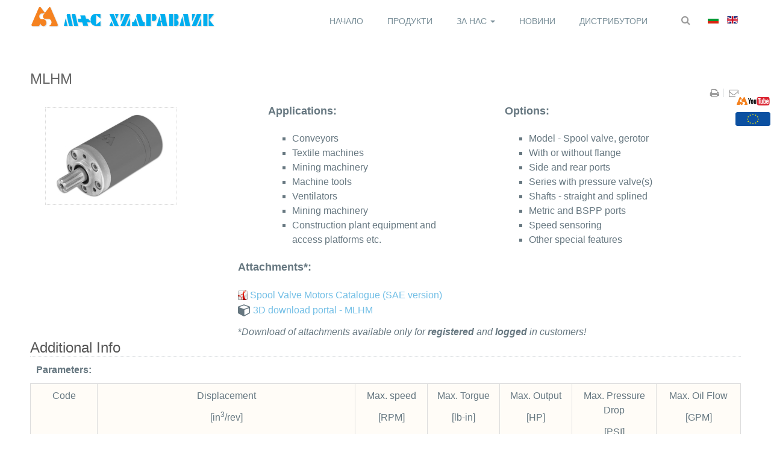

--- FILE ---
content_type: text/html; charset=utf-8
request_url: https://ms-hydraulic.com/index.php?option=com_k2&view=item&id=16:mlhm&lang=bg
body_size: 12782
content:

<!DOCTYPE html>
<html prefix="og: http://ogp.me/ns#" lang="en-gb" dir="ltr"
	  class='com_k2 view-item j31 mm-hover '>

<head>
	<meta http-equiv="content-type" content="text/html; charset=utf-8" />
	<meta name="keywords" content="SAE Spool Valve" />
	<meta name="author" content="Super User" />
	<meta property="og:url" content="https://ms-hydraulic.com/index.php?option=com_k2&amp;view=item&amp;id=16:mlhm&amp;lang=bg" />
	<meta property="og:type" content="article" />
	<meta property="og:title" content="MLHM" />
	<meta property="og:description" content="Applications: Conveyors Textile machines Mining machinery Machine tools Ventilators Mining machinery Construction plant equipment and access platforms etc. Options: Model - Spool valve, gerotor With or without flange Side and rear ports Series with pressure valve(s) Shafts - straight and splined Met..." />
	<meta property="og:image" content="https://ms-hydraulic.com/media/k2/items/cache/c9b002fe1bb0320831a8ae78670fdb6f_M.jpg" />
	<meta name="image" content="https://ms-hydraulic.com/media/k2/items/cache/c9b002fe1bb0320831a8ae78670fdb6f_M.jpg" />
	<meta name="twitter:card" content="summary" />
	<meta name="twitter:title" content="MLHM" />
	<meta name="twitter:description" content="Applications: Conveyors Textile machines Mining machinery Machine tools Ventilators Mining machinery Construction plant equipment and access platforms etc. Options: Model - Spool valve, gerotor With o..." />
	<meta name="twitter:image" content="https://ms-hydraulic.com/media/k2/items/cache/c9b002fe1bb0320831a8ae78670fdb6f_M.jpg" />
	<meta name="twitter:image:alt" content="MLHM" />
	<meta name="description" content="Applications: Conveyors Textile machines Mining machinery Machine tools Ventilators Mining machinery Construction plant equipment and access platforms..." />
	<title>MLHM</title>
	<link href="/index.php?option=com_k2&amp;view=item&amp;id=16:mlhm&amp;lang=bg" rel="canonical" />
	<link href="/templates/msh/favicon.ico" rel="shortcut icon" type="image/vnd.microsoft.icon" />
	<link href="https://ms-hydraulic.com/index.php?option=com_search&amp;view=item&amp;id=16:mlhm&amp;lang=bg&amp;format=opensearch" rel="search" title="Търсене М+С Хидравлик АД" type="application/opensearchdescription+xml" />
	<link href="/templates/msh/local/css/bootstrap.css" rel="stylesheet" type="text/css" />
	<link href="https://cdn.jsdelivr.net/npm/magnific-popup@1.1.0/dist/magnific-popup.min.css" rel="stylesheet" type="text/css" />
	<link href="https://cdn.jsdelivr.net/npm/simple-line-icons@2.4.1/css/simple-line-icons.css" rel="stylesheet" type="text/css" />
	<link href="/templates/msh/local/css/k2.css" rel="stylesheet" type="text/css" />
	<link href="/plugins/content/responsive-tables/responsive-tables.css" rel="stylesheet" type="text/css" />
	<link href="/media/com_phocadownload/css/main/phocadownload.css" rel="stylesheet" type="text/css" />
	<link href="/media/plg_content_phocadownload/css/phocadownload.css" rel="stylesheet" type="text/css" />
	<link href="/plugins/system/cookiesck/assets/front.css?ver=3.3.1" rel="stylesheet" type="text/css" />
	<link href="/plugins/system/jce/css/content.css?badb4208be409b1335b815dde676300e" rel="stylesheet" type="text/css" />
	<link href="/plugins/system/jcemediabox/css/jcemediabox.min.css?0072da39200af2a5f0dbaf1a155242cd" rel="stylesheet" type="text/css" />
	<link href="/templates/system/css/system.css" rel="stylesheet" type="text/css" />
	<link href="/templates/msh/local/css/template.css" rel="stylesheet" type="text/css" />
	<link href="/templates/msh/local/css/megamenu.css" rel="stylesheet" type="text/css" />
	<link href="/templates/msh/local/css/off-canvas.css" rel="stylesheet" type="text/css" />
	<link href="/templates/msh/fonts/font-awesome/css/font-awesome.min.css" rel="stylesheet" type="text/css" />
	<link href="http://fonts.googleapis.com/css?family=Open+Sans:400,300,600,700,600italic,400italic,300italic" rel="stylesheet" type="text/css" />
	<link href="http://fonts.googleapis.com/css?family=Montserrat:400,700" rel="stylesheet" type="text/css" />
	<link href="/templates/msh/css/print.css" rel="stylesheet" type="text/css" />
	<link href="/templates/msh/local/css/layouts/docs.css" rel="stylesheet" type="text/css" />
	<link href="/media/mod_languages/css/template.css?663a65c8ff8c0085162a2647ad74acd4" rel="stylesheet" type="text/css" />
	<style type="text/css">

                        /* K2 - Magnific Popup Overrides */
                        .mfp-iframe-holder {padding:10px;}
                        .mfp-iframe-holder .mfp-content {max-width:100%;width:100%;height:100%;}
                        .mfp-iframe-scaler iframe {background:#fff;padding:10px;box-sizing:border-box;box-shadow:none;}
                    
			#cookiesck {
				position:fixed;
				left:0;
				right: 0;
				bottom: 0;
				z-index: 1000000;
				min-height: 30px;
				color: #eeeeee;
				background: rgba(26,56,103,0.7);
				text-align: center;
				font-size: 14px;
				line-height: 14px;
			}
			#cookiesck_text {
				padding: 10px 0;
				display: inline-block;
			}
			#cookiesck_buttons {
				float: right;
			}
			.cookiesck_button,
			#cookiesck_accept,
			#cookiesck_decline,
			#cookiesck_settings,
			#cookiesck_readmore {
				float:left;
				padding:10px;
				margin: 5px;
				border-radius: 3px;
				text-decoration: none;
				cursor: pointer;
				transition: all 0.2s ease;
			}
			#cookiesck_readmore {
				float:right;
				color: #fff;
				border: 2px solid transparent;
				transition: all 0.2s ease;
			}
			#cookiesck_readmore:hover {
				border: 2px solid #fff;
			}
			#cookiesck_accept {
				background: #1176a6;
				border: 2px solid #1176a6;
				color: #f5f5f5;
			}
			#cookiesck_accept:hover {
				background: transparent;
				border: 2px solid darkturquoise;
				color: darkturquoise;
			}
			#cookiesck_decline {
				background: #000;
				border: 2px solid #000;
				color: #f5f5f5;
			}
			#cookiesck_decline:hover {
				background: transparent;
				border: 2px solid #fff;
				color: #fff;
			}
			#cookiesck_settings {
				background: #fff;
				border: 2px solid #fff;
				color: #000;
			}
			#cookiesck_settings:hover {
				background: transparent;
				border: 2px solid #fff;
				color: #fff;
			}
			#cookiesck_options {
				display: none;
				width: 30px;
				height: 30px;
				border-radius: 15px;
				box-sizing: border-box;
				position: fixed;
				bottom: 0;
				left: 0;
				margin: 10px;
				border: 1px solid #ccc;
				cursor: pointer;
				background: #fff url(/plugins/system/cookiesck/assets/cookies-icon.svg) center center no-repeat;
				background-size: 80% auto;
				z-index: 1000000;
			}
			#cookiesck_options > .inner {
				display: none;
				width: max-content;
				margin-top: -40px;
				background: rgba(0,0,0,0.7);
				position: absolute;
				font-size: 14px;
				color: #fff;
				padding: 4px 7px;
				border-radius: 3px;
			}
			#cookiesck_options:hover > .inner {
				display: block;
			}
			#cookiesck > div {
				display: flex;
				justify-content: space-around;
				align-items: center;
				flex-direction: column;
			}
			
			
			.cookiesck-iframe-wrap-text {
				position: absolute;
				width: 100%;
				padding: 10px;
				color: #fff;
				top: 50%;
				transform: translate(0,-60%);
				text-align: center;
			}
			.cookiesck-iframe-wrap:hover .cookiesck-iframe-wrap-text {
				color: #333;
			}

		#floater_right{position: absolute;z-index: 10000;right:0px;top:150px;}div.mod_search89 input[type="search"]{ width:auto; }
	</style>
	<script type="application/json" class="joomla-script-options new">{"csrf.token":"1c961a553e6c0a30743d5436ef9af32c","system.paths":{"root":"","base":""}}</script>
	<script src="/media/jui/js/jquery.min.js?663a65c8ff8c0085162a2647ad74acd4" type="text/javascript"></script>
	<script src="/media/jui/js/jquery-noconflict.js?663a65c8ff8c0085162a2647ad74acd4" type="text/javascript"></script>
	<script src="/media/jui/js/jquery-migrate.min.js?663a65c8ff8c0085162a2647ad74acd4" type="text/javascript"></script>
	<script src="https://cdn.jsdelivr.net/npm/magnific-popup@1.1.0/dist/jquery.magnific-popup.min.js" type="text/javascript"></script>
	<script src="/media/k2/assets/js/k2.frontend.js?v=2.10.3&b=20200429&sitepath=/" type="text/javascript"></script>
	<script src="/plugins/system/cookiesck/assets/front.js?ver=3.3.1" type="text/javascript"></script>
	<script src="/plugins/system/t3/base-bs3/bootstrap/js/bootstrap.js?663a65c8ff8c0085162a2647ad74acd4" type="text/javascript"></script>
	<script src="/plugins/system/jcemediabox/js/jcemediabox.min.js?d67233ea942db0e502a9d3ca48545fb9" type="text/javascript"></script>
	<script src="/plugins/system/t3/base-bs3/js/jquery.tap.min.js" type="text/javascript"></script>
	<script src="/plugins/system/t3/base-bs3/js/off-canvas.js" type="text/javascript"></script>
	<script src="/plugins/system/t3/base-bs3/js/script.js" type="text/javascript"></script>
	<script src="/plugins/system/t3/base-bs3/js/menu.js" type="text/javascript"></script>
	<script src="/templates/msh/js/jquery.infinitescroll.min.js" type="text/javascript"></script>
	<script src="/templates/msh/js/jquery.isotope.min.js" type="text/javascript"></script>
	<script src="/templates/msh/js/script.js" type="text/javascript"></script>
	<script src="/plugins/system/t3/base-bs3/js/nav-collapse.js" type="text/javascript"></script>
	<script src="/media/system/js/mootools-core.js?663a65c8ff8c0085162a2647ad74acd4" type="text/javascript"></script>
	<script src="/media/system/js/core.js?663a65c8ff8c0085162a2647ad74acd4" type="text/javascript"></script>
	<script src="/media/system/js/mootools-more.js?663a65c8ff8c0085162a2647ad74acd4" type="text/javascript"></script>
	<script src="https://ms-hydraulic.com/modules/mod_bt_floater/tmpl/js/default.js" type="text/javascript"></script>
	<!--[if lt IE 9]><script src="/media/system/js/html5fallback.js?663a65c8ff8c0085162a2647ad74acd4" type="text/javascript"></script><![endif]-->
	<script type="application/ld+json">

                {
                    "@context": "https://schema.org",
                    "@type": "Article",
                    "mainEntityOfPage": {
                        "@type": "WebPage",
                        "@id": "https://ms-hydraulic.com/index.php?option=com_k2&amp;view=item&amp;id=16:mlhm&amp;lang=bg"
                    },
                    "url": "https://ms-hydraulic.com/index.php?option=com_k2&amp;view=item&amp;id=16:mlhm&amp;lang=bg",
                    "headline": "MLHM",
                    "image": [
                        "https://ms-hydraulic.comhttps://ms-hydraulic.com/media/k2/items/cache/c9b002fe1bb0320831a8ae78670fdb6f_XL.jpg",
                        "https://ms-hydraulic.comhttps://ms-hydraulic.com/media/k2/items/cache/c9b002fe1bb0320831a8ae78670fdb6f_L.jpg",
                        "https://ms-hydraulic.comhttps://ms-hydraulic.com/media/k2/items/cache/c9b002fe1bb0320831a8ae78670fdb6f_M.jpg",
                        "https://ms-hydraulic.comhttps://ms-hydraulic.com/media/k2/items/cache/c9b002fe1bb0320831a8ae78670fdb6f_S.jpg",
                        "https://ms-hydraulic.comhttps://ms-hydraulic.com/media/k2/items/cache/c9b002fe1bb0320831a8ae78670fdb6f_XS.jpg",
                        "https://ms-hydraulic.comhttps://ms-hydraulic.com/media/k2/items/cache/c9b002fe1bb0320831a8ae78670fdb6f_Generic.jpg"
                    ],
                    "datePublished": "2014-10-21 00:00:00",
                    "dateModified": "2025-04-09 06:42:09",
                    "author": {
                        "@type": "Person",
                        "name": "Super User",
                        "url": "https://ms-hydraulic.com/index.php?option=com_k2&amp;view=itemlist&amp;task=user&amp;id=889:super-user&amp;lang=bg"
                    },
                    "publisher": {
                        "@type": "Organization",
                        "name": "М+С Хидравлик АД",
                        "url": "https://ms-hydraulic.com/",
                        "logo": {
                            "@type": "ImageObject",
                            "name": "М+С Хидравлик АД",
                            "width": "",
                            "height": "",
                            "url": "https://ms-hydraulic.com/"
                        }
                    },
                    "articleSection": "https://ms-hydraulic.com/index.php?option=com_k2&amp;view=itemlist&amp;task=category&amp;id=44:spool-valve&amp;lang=bg",
                    "keywords": "SAE Spool Valve",
                    "description": "Applications: Conveyors Textile machines Mining machinery Machine tools Ventilators Mining machinery Construction plant equipment and access platforms etc. Options: Model - Spool valve, gerotor With or without flange Side and rear ports Series with pressure valve(s) Shafts - straight and splined Metric and BSPP ports Speed sensoring Other special features   Attachments*: Spool Valve Motors Catalogue (SAE version)  3D download portal - MLHM *Download of attachments available only for registered and logged in customers!",
                    "articleBody": "Applications: Conveyors Textile machines Mining machinery Machine tools Ventilators Mining machinery Construction plant equipment and access platforms etc. Options: Model - Spool valve, gerotor With or without flange Side and rear ports Series with pressure valve(s) Shafts - straight and splined Metric and BSPP ports Speed sensoring Other special features   Attachments*: Spool Valve Motors Catalogue (SAE version)  3D download portal - MLHM *Download of attachments available only for registered and logged in customers!"
                }
                
	</script>
	<script type="text/javascript">

var COOKIESCK = {
	ALLOWED : ["cookiesck","cookiesckiframes","7d8cc87815169d42539045b6809ea1d0"]
	, VALUE : 'yes'
	, UNIQUE_KEY : 'eq8sr76b9kqklr8pvihh8pjp08'
	, LOG : '0'
	, LIST : '{}'
	, LIFETIME : '1'
	, DEBUG : '0'
	, TEXT : {
		INFO : 'Ние използваме \'бисквитки\', за да осигурим възможно най-добро представяне на информацията към потрбителите на нашия сайт, като в тях не съхраняваме лични данни . Моля, запознайте се по-подробно с Нашата политика по използването им!'
		, ACCEPT_ALL : 'Accept all'
		, ACCEPT_ALL : 'Accept all'
		, DECLINE_ALL : 'Decline all'
		, SETTINGS : 'Customize'
		, OPTIONS : 'Cookies options'
		, CONFIRM_IFRAMES : 'Please confirm that you want to enable the iframes'
	}
};
console.log("COOKIES CK MESSAGE : The list of cookies is empty. Please check the documentation");jQuery(document).ready(function(){ckInitCookiesckIframes();});jQuery(document).ready(function(){WfMediabox.init({"base":"\/","theme":"standard","width":"","height":"","lightbox":0,"shadowbox":0,"icons":1,"overlay":1,"overlay_opacity":0.8,"overlay_color":"#000000","transition_speed":500,"close":2,"scrolling":"fixed","labels":{"close":"Close","next":"Next","previous":"Previous","cancel":"Cancel","numbers":"{{numbers}}","numbers_count":"{{current}} of {{total}}","download":"Download"}});});
/*!
 * jQuery Cookie Plugin v1.3
 * https://github.com/carhartl/jquery-cookie
 * Copyright 2011, Klaus Hartl
 * Dual licensed under the MIT or GPL Version 2 licenses.
 * http://www.opensource.org/licenses/mit-license.php
 * http://www.opensource.org/licenses/GPL-2.0
 */
(function ($, document, undefined) {
  var pluses = /\+/g;
  function raw(s) {
    return s;
  }
  function decoded(s) {
    return decodeURIComponent(s.replace(pluses, ' '));
  }
  var config = $.cookie = function (key, value, options) {
    if (value !== undefined) {
      options = $.extend({}, config.defaults, options);
      if (value === null) {
        options.expires = -1;
      }
      if (typeof options.expires === 'number') {
        var days = options.expires, t = options.expires = new Date();
        t.setDate(t.getDate() + days);
      }
      value = config.json ? JSON.stringify(value) : String(value);
      return (document.cookie = [
        encodeURIComponent(key), '=', config.raw ? value : encodeURIComponent(value),
        options.expires ? '; expires=' + options.expires.toUTCString() : '', // use expires attribute, max-age is not supported by IE
        options.path    ? '; path=' + options.path : '',
        options.domain  ? '; domain=' + options.domain : '',
        options.secure  ? '; secure' : ''
      ].join(''));
    }
    var decode = config.raw ? raw : decoded;
    var cookies = document.cookie.split('; ');
    for (var i = 0, l = cookies.length; i < l; i++) {
      var parts = cookies[i].split('=');
      if (decode(parts.shift()) === key) {
        var cookie = decode(parts.join('='));
        return config.json ? JSON.parse(cookie) : cookie;
      }
    }

    return null;
  };

  config.defaults = {};

  $.removeCookie = function (key, options) {
    if ($.cookie(key) !== null) {
      $.cookie(key, null, options);
      return true;
    }
    return false;
  };

})(jQuery, document);
var rd = jQuery.noConflict();

rd(document).ready(function(){
  var reg_url = '/index.php?option=com_users&view=registration';
  var log_url = '/index.php?option=com_users';
  var text = '<span>Download attachments:</span><i>   ( You must be <a href="'+reg_url+'">registered </a>and <a href="'+log_url+'">logged in </a>to Download! )</i> ';
  rd('.itemAttachmentsBlock').html(text);
  var cookie = rd.cookie('secure_session');

})window.addEvent('load', function() {
			createFloating('right');
			window.addEvent('scroll', function(event) {
				moveFollowright(0,150);
			});
		});
	</script>

	
<!-- META FOR IOS & HANDHELD -->
	<meta name="viewport" content="width=device-width, initial-scale=1.0, maximum-scale=1.0, user-scalable=no"/>
	<style type="text/stylesheet">
		@-webkit-viewport   { width: device-width; }
		@-moz-viewport      { width: device-width; }
		@-ms-viewport       { width: device-width; }
		@-o-viewport        { width: device-width; }
		@viewport           { width: device-width; }
	</style>
	<script type="text/javascript">
		//<![CDATA[
		if (navigator.userAgent.match(/IEMobile\/10\.0/)) {
			var msViewportStyle = document.createElement("style");
			msViewportStyle.appendChild(
				document.createTextNode("@-ms-viewport{width:auto!important}")
			);
			document.getElementsByTagName("head")[0].appendChild(msViewportStyle);
		}
		//]]>
	</script>
<meta name="HandheldFriendly" content="true"/>
<meta name="apple-mobile-web-app-capable" content="YES"/>
<!-- //META FOR IOS & HANDHELD -->





<!-- Le HTML5 shim and media query for IE8 support -->
<!--[if lt IE 9]>
<script src="//html5shim.googlecode.com/svn/trunk/html5.js"></script>
<script type="text/javascript" src="/plugins/system/t3/base-bs3/js/respond.min.js"></script>
<![endif]-->

<!-- You can add Google Analytics here or use T3 Injection feature -->
<link href='http://fonts.googleapis.com/css?family=Herr+Von+Muellerhoff' rel='stylesheet' type='text/css'>
<link href='http://fonts.googleapis.com/css?family=Roboto+Condensed:300,400&subset=latin,latin-ext,cyrillic-ext,cyrillic' rel='stylesheet' type='text/css'>
<link href='http://fonts.googleapis.com/css?family=Marck+Script&subset=latin,cyrillic,latin-ext' rel='stylesheet' type='text/css'><link rel="icon" type="image/png" href="/favicon-32x32.png" sizes="32x32" />
<link rel="icon" type="image/png" href="/favicon-16x16.png" sizes="16x16" />


</head>

<body class="has-navbar-header">

<div class="t3-wrapper"> <!-- Need this wrapper for off-canvas menu. Remove if you don't use of-canvas -->

  
<!-- HEADER -->
<!--<header id="t3-header" class="wrap t3-header">-->
<header id="t3-header" class="wrap t3-header" data-spy="affix" data-offset-top="70">	
    <div class="container">
		<div class="row">
			<!-- LOGO -->
			<div class="col-lg-2 col-xs-6 logo">
				<div class="logo-image logo-control">
					<a href="/" title="М+С Хидравлик АД">
													<img class="logo-img" src="/images/logo/logo-bg.png" alt="М+С Хидравлик АД" />
																			<img class="logo-img-sm" src="/images/logo/logo-small.png" alt="М+С Хидравлик АД" />
												<span>М+С Хидравлик АД</span>
					</a>
					<small class="site-slogan">Силата да завъртим света!</small>
				</div>
			</div>
			<!-- //LOGO -->
			
			<!-- MAIN NAVIGATION -->
			<nav id="t3-mainnav" class="col-lg-10 col-xs-6">
									<div class="t3-nav-btn pull-right">
						
						<!-- OFFCANVAS -->
												<!-- //OFFCANVAS -->
				
						<!-- Brand and toggle get grouped for better mobile display -->
						<div class="navbar-header pull-right">
						
																							<button type="button" class="navbar-toggle" data-toggle="collapse" data-target=".t3-navbar-collapse">
									<i class="fa fa-bars"></i>
								</button>
													</div>
	
													<!-- LANGUAGE SWITCHER -->
							<div class="languageswitcherload">
								<div class="mod-languages">

	<ul class="lang-inline" dir="ltr">
									<li class="lang-active">
			<a href="https://ms-hydraulic.com/index.php?option=com_k2&view=item&id=16:mlhm&lang=bg">
												<img src="/media/mod_languages/images/bg.gif" alt="Български (БГ)" title="Български (БГ)" />										</a>
			</li>
								<li>
			<a href="/index.php?option=com_content&amp;view=featured&amp;Itemid=102&amp;lang=en">
												<img src="/media/mod_languages/images/en.gif" alt="English (UK)" title="English (UK)" />										</a>
			</li>
				</ul>

</div>

							</div>
							<!-- //LANGUAGE SWITCHER -->
												
						<!-- HEAD SEARCH -->
													<div class="dropdown nav-search pull-right">
								<a data-toggle="dropdown" href="#" class="dropdown-toggle">
									<i class="fa fa-search"></i>									
								</a>
								<div class="nav-child dropdown-menu">
									<div class="dropdown-menu-inner">
										<div class="t3-module module " id="Mod89"><div class="module-inner"><div class="module-ct"><div class="search mod_search89">
	<form action="/index.php?option=com_k2&amp;lang=bg" method="post" class="form-inline form-search">
		<label for="mod-search-searchword89" class="element-invisible">Търсене...</label> <input name="searchword" id="mod-search-searchword" aria-label="search" maxlength="200"  class="form-control search-query" type="search" size="20" placeholder="Търсене..." />		<input type="hidden" name="task" value="search" />
		<input type="hidden" name="option" value="com_search" />
		<input type="hidden" name="Itemid" value="" />
	</form>
</div>
</div></div></div>
									</div>
								</div>
							</div>
												<!-- //HEAD SEARCH -->
					</div>
								
				<div class="navbar navbar-default t3-mainnav pull-right">
			
											<div class="t3-navbar-collapse navbar-collapse collapse"></div>
								
					<div class="t3-navbar navbar-collapse collapse">
						<div  class="t3-megamenu animate slide"  data-duration="400" data-responsive="true">
<ul itemscope itemtype="http://www.schema.org/SiteNavigationElement" class="nav navbar-nav level0">
<li itemprop='name'  data-id="103" data-level="1">
<a itemprop='url' class=""  href="/index.php?option=com_content&amp;view=featured&amp;Itemid=103&amp;lang=bg"   data-target="#">Начало </a>

</li>
<li itemprop='name'  data-id="494" data-level="1">
<a itemprop='url' class=""  href="/index.php?option=com_content&amp;view=article&amp;id=46&amp;Itemid=494&amp;lang=bg"   data-target="#">Продукти </a>

</li>
<li itemprop='name' class="dropdown mega mega-align-center" data-id="497" data-level="1" data-alignsub="center">
<a itemprop='url' class=" dropdown-toggle"  href="#"   data-target="#" data-toggle="dropdown">За нас <em class="caret"></em></a>

<div class="nav-child dropdown-menu mega-dropdown-menu"  style="width: 490px"  data-width="490"><div class="mega-dropdown-inner">
<div class="row">
<div class="col-xs-6 mega-col-module" data-width="6" data-position="146"><div class="mega-inner">
<div class="t3-module module " id="Mod146"><div class="module-inner"><div class="module-ct">

<div class="custom"  >
	<p><img class="menu-module" src="/images/about_us/who-we-are.jpg" alt="who-we-are" /></p></div>
</div></div></div>
</div></div>
<div class="col-xs-6 mega-col-nav" data-width="6"><div class="mega-inner">
<ul itemscope itemtype="http://www.schema.org/SiteNavigationElement" class="mega-nav level1">
<li itemprop='name'  data-id="501" data-level="2">
<a itemprop='url' class=""  href="/index.php?option=com_content&amp;view=article&amp;id=45&amp;Itemid=501&amp;lang=bg"   data-target="#">История </a>

</li>
<li itemprop='name'  data-id="503" data-level="2">
<a itemprop='url' class=""  href="/index.php?option=com_content&amp;view=article&amp;id=29&amp;Itemid=503&amp;lang=bg"   data-target="#">Мисия </a>

</li>
<li itemprop='name'  data-id="502" data-level="2">
<a itemprop='url' class=""  href="/index.php?option=com_content&amp;view=article&amp;id=44&amp;Itemid=502&amp;lang=bg"   data-target="#">Качество </a>

</li>
<li itemprop='name'  data-id="251" data-level="2">
<a itemprop='url' class=""  href="/index.php?option=com_content&amp;view=article&amp;id=12&amp;Itemid=251&amp;lang=bg"   data-target="#">За инвеститори </a>

</li>
<li itemprop='name'  data-id="862" data-level="2">
<a itemprop='url' class=""  href="/index.php?option=com_content&amp;view=category&amp;layout=blog&amp;id=45&amp;Itemid=862&amp;lang=bg"   data-target="#">Проекти </a>

</li>
<li itemprop='name'  data-id="1289" data-level="2">
<a itemprop='url' class=""  href="/index.php?option=com_content&amp;view=article&amp;id=117&amp;Itemid=1289&amp;lang=bg"   data-target="#">Кръгова икономика </a>

</li>
<li itemprop='name'  data-id="876" data-level="2">
<a itemprop='url' class=""  href="/index.php?option=com_content&amp;view=article&amp;id=64&amp;Itemid=876&amp;lang=bg"   data-target="#">Човешки ресурси </a>

</li>
</ul>
</div></div>
</div>
</div></div>
</li>
<li itemprop='name'  data-id="498" data-level="1">
<a itemprop='url' class=""  href="/index.php?option=com_content&amp;view=category&amp;layout=blog&amp;id=41&amp;Itemid=498&amp;lang=bg"   data-target="#">Новини </a>

</li>
<li itemprop='name'  data-id="499" data-level="1">
<a itemprop='url' class=""  href="/index.php?option=com_contact&amp;view=category&amp;id=14&amp;Itemid=499&amp;lang=bg"   data-target="#">Дистрибутори </a>

</li>
</ul>
</div>

					</div>
			
				</div>
				
			</nav>
			<!-- //MAIN NAVIGATION -->

		</div>
	</div>
</header>
<!-- //HEADER -->

  
  


  


  

<div id="t3-mainbody" class="container t3-mainbody">
	<div class="row">
	
		
		<!-- MAIN CONTENT -->
		<div id="t3-content" class="t3-content col-xs-12">
						<div id="system-message-container">
	</div>

						<!-- Start K2 Item Layout -->
<span id="startOfPageId16"></span>

<div id="k2Container" class="itemView">

	<!-- Plugins: BeforeDisplay -->
	
	<!-- K2 Plugins: K2BeforeDisplay -->
		
	<div class="itemHeader">

		
	  

		
		
    </div>
	
		  <!-- Item title -->
	  <h2 class="itemTitle">
			
	  	MLHM
	  	
	  </h2>
	    <!-- Plugins: AfterDisplayTitle -->
  
  <!-- K2 Plugins: K2AfterDisplayTitle -->
  
	  <div class="itemToolbar clearfix">
	  
		<ul class="pull-right">
			
						<!-- Print Button -->
			<li>
				<a class="itemPrintLink" rel="nofollow" href="/index.php?option=com_k2&amp;view=item&amp;id=16:mlhm&amp;tmpl=component&amp;print=1&amp;lang=bg" onclick="window.open(this.href,'printWindow','width=900,height=600,location=no,menubar=no,resizable=yes,scrollbars=yes'); return false;">
					<span><i class="fa fa-print fa-lg"></i></span>
				</a>
			</li>
			
						<!-- Email Button -->
			<li>
				<a class="itemEmailLink" rel="nofollow" href="/index.php?option=com_mailto&amp;tmpl=component&amp;template=msh&amp;link=df41cc57336e68233d8a4e2a92cacaff46a5b674&amp;lang=bg" onclick="window.open(this.href,'emailWindow','width=400,height=350,location=no,menubar=no,resizable=no,scrollbars=no'); return false;">
					<span><i class="fa fa-envelope-o fa-lg"></i></span>
				</a>
			</li>
			
			
			
			
					</ul>
		 
  </div>
	
  <div class="itemBody">

	 	  <!-- Item Image -->  
   
<div class="col-lg-3"> 
      <div class="itemImageBlock">
		  <span class="itemImage">
		  	<a class="modal" rel="{handler: 'image'}" href="https://ms-hydraulic.com/media/k2/items/cache/c9b002fe1bb0320831a8ae78670fdb6f_XL.jpg" title="Click to preview image">
		  		<img src="https://ms-hydraulic.com/media/k2/items/cache/c9b002fe1bb0320831a8ae78670fdb6f_S.jpg" alt="MLHM" style="width:200px; height:auto;" />
		  	</a>
		  </span>

		  
		  		   	  
      

  
      </div>
</div>  
       
	  

      
      
      
	  <!-- Plugins: BeforeDisplayContent -->
	  
	  <!-- K2 Plugins: K2BeforeDisplayContent -->
	  
<div class="col-lg-9">    
 <div class="itemDescription">
	  	  <!-- Item text -->
	  <div class="itemFullText">
	  	<div class="col-lg-6">
<h4>Applications:</h4>
<ul style="list-style-type: square;">
<li>Conveyors</li>
<li>Textile machines</li>
<li>Mining machinery</li>
<li>Machine tools</li>
<li>Ventilators</li>
<li>Mining machinery</li>
<li>Construction plant equipment and access platforms etc.</li>
</ul>
</div>
<div class="col-lg-6">
<h4>Options:</h4>
<ul style="list-style-type: square;">
<li>Model - Spool valve, gerotor</li>
<li>With or without flange</li>
<li>Side and rear ports</li>
<li>Series with pressure valve(s)</li>
<li>Shafts - straight and splined</li>
<li>Metric and BSPP ports</li>
<li>Speed sensoring</li>
<li>Other special features</li>
</ul>
</div>
<div class="clr"> </div>
<div class="download">
<h4>Attachments*:</h4>
<div class="pd-filename phocadownloadfile phoca-dl-file-box-mod"><div class="pd-document16" style="background: url('https://ms-hydraulic.com/media/com_phocadownload/images/mime/16/icon-pdf.png') 0 center no-repeat;"><a href="/index.php?option=com_phocadownload&amp;view=category&amp;download=127:spool-valve-motors-catalogue-sae-version&amp;id=60:motors-sae-version&amp;lang=bg" target="_self" >Spool Valve Motors Catalogue (SAE version)</a></div></div>
<p><em class="fa fa-cube fa-lg"></em> <a href="/index.php?option=com_weblinks&amp;view=weblink&amp;id=21:mlhm&amp;catid=44:cadenas-3d&amp;Itemid=101&amp;task=weblink.go&amp;lang=bg" target="_blank">3D download portal - MLHM</a></p>
*<em>Download of attachments available only for <strong>registered</strong> and <strong>logged</strong> in customers!</em></div>	  </div>
	   
 </div>
</div> 
	<div class="clr"></div>	 

	  	  <!-- Item extra fields -->
	  <div class="itemExtraFields">
	  	<h3>Additional Info</h3>
	  	<ul>
									<li class="even typeTextarea group2">
								<span class="itemExtraFieldsLabel">Parameters:</span>
				<span class="itemExtraFieldsValue"><div class="table-responsive">
<table id="hid-motors" class="table">
<tbody>
<tr class="headers">
<td rowspan="2">Code</td>
<td rowspan="2">
<p>Displacement</p>
<p>[in<sup>3</sup>/rev]</p>
</td>
<td colspan="2">
<p>Max. speed</p>
<p>[RPM]</p>
</td>
<td colspan="2">
<p>Max. Torgue</p>
<p>[lb-in]</p>
</td>
<td colspan="2">
<p>Max. Output</p>
<p>[HP]</p>
</td>
<td colspan="2">
<p>Max. Pressure Drop</p>
<p>[PSI]</p>
</td>
<td colspan="2">
<p>Max. Oil Flow</p>
<p>[GPM]</p>
</td>
</tr>
<tr class="remarks">
<td>cont.</td>
<td>int*</td>
<td>cont.</td>
<td>int*</td>
<td>cont.</td>
<td>int*</td>
<td>cont.</td>
<td>int*</td>
<td>cont.</td>
<td>int*</td>
</tr>
<tr class="alt">
<td class="code">MLHM 8</td>
<td class="displ">0.5</td>
<td class="speed">1950</td>
<td class="speed">2450</td>
<td class="torg-cont">95</td>
<td class="torg-int">135</td>
<td class="out-cont">2.4</td>
<td class="out-int">3.5</td>
<td class="press-cont">1450</td>
<td class="press-int">2030</td>
<td class="flow">4.2</td>
<td class="flow">5.5</td>
</tr>
<tr>
<td class="code">MLHM 12.5</td>
<td>0.77</td>
<td>1550</td>
<td>1940</td>
<td>140</td>
<td>200</td>
<td>3.2</td>
<td>4.3</td>
<td>1450</td>
<td>2030</td>
<td>5.3</td>
<td>6.6</td>
</tr>
<tr class="alt">
<td class="code">MLHM 20</td>
<td>1.22</td>
<td>1000</td>
<td>1250</td>
<td>220</td>
<td>310</td>
<td>3.2</td>
<td>4.3</td>
<td>1450</td>
<td>2030</td>
<td>5.5</td>
<td>6.6</td>
</tr>
<tr>
<td class="code">MLHM 32</td>
<td>1.93</td>
<td>630</td>
<td>800</td>
<td>350</td>
<td>500</td>
<td>3.2</td>
<td>4.3</td>
<td>1450</td>
<td>2030</td>
<td>5.3</td>
<td>6.6</td>
</tr>
<tr class="alt">
<td class="code">MLHM 40</td>
<td>2.44</td>
<td>500</td>
<td>630</td>
<td>400</td>
<td>620</td>
<td>3</td>
<td>4</td>
<td>1310</td>
<td>2030</td>
<td>5.3</td>
<td>6.6</td>
</tr>
<tr>
<td class="code">MLHM 50</td>
<td>3.08</td>
<td>400</td>
<td>500</td>
<td>398</td>
<td>780</td>
<td>2.4</td>
<td>4.3</td>
<td>1020</td>
<td>1300</td>
<td>5.3</td>
<td>6.6</td>
</tr>
</tbody>
</table>
</div>
<p>&nbsp;</p>
<p style="text-align: center;">* <em>Intermitten operation: the permissible values may occur for max. 10% of every minute.</em></p></span>
							</li>
												<li class="odd typeTextarea group2">
								<span class="itemExtraFieldsLabel">General:</span>
				<span class="itemExtraFieldsValue"><div class="table-responsive">
<table class="table prodSpec">
<tbody>
<tr class="even">
<td>Pressure fluid</td>
<td>&nbsp;</td>
<td class="vals">&nbsp;Mineral based- HLP(DIN 51524) or HM(ISO 6743/4)</td>
</tr>
<tr class="odd">
<td>Temperature range,</td>
<td>&nbsp;°F</td>
<td class="vals">&nbsp;-40÷284</td>
</tr>
<tr class="even">
<td>Optimal Viscosity range,</td>
<td><span style="line-height: 16.5px;"></span><span style="line-height: 16.5px;">SUS</span></td>
<td class="vals"><span style="line-height: 16.5px;">&nbsp;98÷347</span></td>
</tr>
<tr class="odd">
<td>Filtration</td>
<td>&nbsp;</td>
<td class="vals">&nbsp;ISO code 20/16 (Min. recommended fluid filtration of 25 micron )</td>
</tr>
</tbody>
</table>
</div></span>
							</li>
									</ul>
	     
	  </div>
	  
		
	  <!-- Plugins: AfterDisplayContent -->
	  
	  <!-- K2 Plugins: K2AfterDisplayContent -->
	  
	   <!--    JACK    -->

	
    <div class="clr"></div>
  <div class="itemLinks"> 

	  
		 
  </div>
  
  
  
	
    <!-- Related items by tag -->
	<div class="itemRelated">
		<h3>Related items</h3>
		<ul>
						<li class="even">

								<a class="itemRelTitle" href="/index.php?option=com_k2&amp;view=item&amp;id=66:mlhp&amp;lang=bg">MLHP</a>
				
				
				
				
				
				
				
							</li>
						<li class="odd">

								<a class="itemRelTitle" href="/index.php?option=com_k2&amp;view=item&amp;id=67:mlhr&amp;lang=bg">MLHR</a>
				
				
				
				
				
				
				
							</li>
						<li class="even">

								<a class="itemRelTitle" href="/index.php?option=com_k2&amp;view=item&amp;id=68:mlhpl&amp;lang=bg">MLHPL</a>
				
				
				
				
				
				
				
							</li>
						<li class="odd">

								<a class="itemRelTitle" href="/index.php?option=com_k2&amp;view=item&amp;id=69:mlhrl&amp;lang=bg">MLHRL</a>
				
				
				
				
				
				
				
							</li>
						<li class="even">

								<a class="itemRelTitle" href="/index.php?option=com_k2&amp;view=item&amp;id=70:hp&amp;lang=bg">HP</a>
				
				
				
				
				
				
				
							</li>
						<li class="odd">

								<a class="itemRelTitle" href="/index.php?option=com_k2&amp;view=item&amp;id=71:hr&amp;lang=bg">HR</a>
				
				
				
				
				
				
				
							</li>
						<li class="even">

								<a class="itemRelTitle" href="/index.php?option=com_k2&amp;view=item&amp;id=72:mlhrw&amp;lang=bg">MLHRW</a>
				
				
				
				
				
				
				
							</li>
						<li class="odd">

								<a class="itemRelTitle" href="/index.php?option=com_k2&amp;view=item&amp;id=73:mlhh&amp;lang=bg">MLHH</a>
				
				
				
				
				
				
				
							</li>
						<li class="last-child">

								<a class="itemRelTitle" href="/index.php?option=com_k2&amp;view=item&amp;id=74:hw&amp;lang=bg">HW</a>
				
				
				
				
				
				
				
							</li>
						<li class="clr"></li>
		</ul>
		 
	</div>
	
	 

  
<!-- Item image gallery START -->

  
<!-- Item image gallery END -->

</div>
    <!-- Item navigation -->
  <div class="itemNavigation">
  	<span class="itemNavigationTitle">More in this category:</span>

		
				<a class="itemNext" href="/index.php?option=com_k2&amp;view=item&amp;id=66:mlhp&amp;lang=bg">
			MLHP &raquo;
		</a>
		
  </div>
  
  <!-- Plugins: AfterDisplay -->
  
  <!-- K2 Plugins: K2AfterDisplay -->
  
  
 
		<div class="row">
		<div class="col-sm-9 col-sm-offset-3">
			<div class="itemBackToTop">
		<a class="k2Anchor" href="/index.php?option=com_k2&amp;view=item&amp;id=16:mlhm&amp;lang=bg#startOfPageId16">
			back to top		</a>
	</div>
		</div>
	</div>
	
	 
</div>
<!-- End K2 Item Layout -->

<!-- JoomlaWorks "K2" (v2.10.3) | Learn more about K2 at https://getk2.org -->
		</div>
		<!-- //MAIN CONTENT -->

	</div>
</div> 


  


  


  
<!-- BACK TOP TOP BUTTON -->
<div id="back-to-top" data-spy="affix" data-offset-top="300" class="back-to-top hidden-xs hidden-sm affix-top">
  <button class="btn btn-primary" title="Back to Top"><i class="fa fa-angle-up"></i></button>
</div>

<script type="text/javascript">
(function($) {
	// Back to top
	$('#back-to-top').on('click', function(){
		$("html, body").animate({scrollTop: 0}, 500);
		return false;
	});
})(jQuery);
</script>
<!-- BACK TO TOP BUTTON -->

<!-- FOOTER -->
<footer id="t3-footer" class="wrap t3-footer">

	<div class="container">
		<div class="row">
							<!-- FOOT NAVIGATION -->
				<div class="col-xs-12 col-lg-10">
						<!-- SPOTLIGHT -->
	<div class="t3-spotlight t3-footnav  row">
					<div class=" col-lg-3 col-md-3  col-sm-4 hidden-sm   col-xs-12 hidden-xs ">
								<div class="t3-module module " id="Mod215"><div class="module-inner"><h3 class="module-title "><span>Доставчици</span></h3><div class="module-ct">

<div class="custom"  >
	<ul class="contact-info">
<li><div class="pd-filename phocadownloadfile phoca-dl-file-box-mod"><div class="pd-document16" style="background: url('https://ms-hydraulic.com/media/com_phocadownload/images/mime/16/icon-pdf.png') 0 center no-repeat;"><a href="/index.php?option=com_phocadownload&amp;view=category&amp;download=538:политика-по-доставките&amp;id=182:доставчици&amp;lang=bg" target="_self" >Политика по доставките</a></div></div></li>
<li><div class="pd-filename phocadownloadfile phoca-dl-file-box-mod"><div class="pd-document16" style="background: url('https://ms-hydraulic.com/media/com_phocadownload/images/mime/16/icon-pdf.png') 0 center no-repeat;"><a href="/index.php?option=com_phocadownload&amp;view=category&amp;download=838:покана-проектиране&amp;id=182:доставчици&amp;lang=bg" target="_self" >Покана проектиране</a></div></div></li>
</ul>
<!-- <div class="addthis_toolbox">&nbsp;</div>
AddThis Follow END --></div>
</div></div></div><div class="t3-module module " id="Mod216"><div class="module-inner"><h3 class="module-title "><span>Вътрешна информация</span></h3><div class="module-ct">

<div class="custom"  >
	<ul class="contact-info">
<li><div class="pd-filename phocadownloadfile phoca-dl-file-box-mod"><div class="pd-document16" style="background: url('https://ms-hydraulic.com/media/com_phocadownload/images/mime/16/icon-pdf.png') 0 center no-repeat;"><a href="/index.php?option=com_phocadownload&amp;view=category&amp;download=565:декларация-за-поверителност&amp;id=196:ззлд&amp;lang=bg" target="_self" >Декларация за поверителност</a></div></div></li>
<li><div class="pd-filename phocadownloadfile phoca-dl-file-box-mod"><div class="pd-document16" style="background: url('https://ms-hydraulic.com/media/com_phocadownload/images/mime/16/icon-pdf.png') 0 center no-repeat;"><a href="/index.php?option=com_phocadownload&amp;view=category&amp;download=566:политика-по-защита-на-лд&amp;id=196:ззлд&amp;lang=bg" target="_self" >Политика по защита на ЛД</a></div></div></li>
<li><div class="pd-filename phocadownloadfile phoca-dl-file-box-mod"><div class="pd-document16" style="background: url('https://ms-hydraulic.com/media/com_phocadownload/images/mime/16/icon-pdf.png') 0 center no-repeat;"><a href="/index.php?option=com_phocadownload&amp;view=category&amp;download=567:упражняване-на-правата-на-субекта-на-лд&amp;id=196:ззлд&amp;lang=bg" target="_self" >Упражняване на правата на субекта на ЛД</a></div></div></li>
<li><div class="pd-filename phocadownloadfile phoca-dl-file-box-mod"><div class="pd-document16" style="background: url('https://ms-hydraulic.com/media/com_phocadownload/images/mime/16/icon-pdf.png') 0 center no-repeat;"><a href="/index.php?option=com_phocadownload&amp;view=category&amp;download=568:процедура-за-уведомяване-при-нарушения&amp;id=196:ззлд&amp;lang=bg" target="_self" >Уведомяване при нарушения</a></div></div></li>
<li><div class="pd-filename phocadownloadfile phoca-dl-file-box-mod"><div class="pd-document16" style="background: url('https://ms-hydraulic.com/media/com_phocadownload/images/mime/16/icon-pdf.png') 0 center no-repeat;"><a href="/index.php?option=com_phocadownload&amp;view=category&amp;download=876:информация-за-подаване-на-сигнали-по-ззлпспоин&amp;id=196:ззлд&amp;lang=bg" target="_self" >Информация по ЗЗЛПСПОИН</a></div></div></li>
<li><div class="pd-filename phocadownloadfile phoca-dl-file-box-mod"><div class="pd-document16" style="background: url('https://ms-hydraulic.com/media/com_phocadownload/images/mime/16/icon-pdf.png') 0 center no-repeat;"><a href="/index.php?option=com_phocadownload&amp;view=category&amp;download=877:правила-за-подаване-на-сигнали-по-ззлпспоин&amp;id=196:ззлд&amp;lang=bg" target="_self" >Правила сигнали по ЗЗЛПСПОИН</a></div></div></li>
<li><div class="pd-filename phocadownloadfile phoca-dl-file-box-mod"><div class="pd-document16" style="background: url('https://ms-hydraulic.com/media/com_phocadownload/images/mime/16/icon-document.png') 0 center no-repeat;"><a href="/index.php?option=com_phocadownload&amp;view=category&amp;download=878:формуляр-за-регистриране-на-сигнал-по-ззлпспоин&amp;id=196:ззлд&amp;lang=bg" target="_self" >Формуляр сигнал по ЗЗЛПСПОИН</a></div></div></li>
</ul>
<!-- <div class="addthis_toolbox">&nbsp;</div>
AddThis Follow END --></div>
</div></div></div><div class="t3-module module " id="Mod141"><div class="module-inner"><div class="module-ct"><div id='floater_content_right' style='display:none'><div class="custom"  >	<div><a href="https://www.youtube.com/channel/UCPuxpzVZ7HRpeNvtOt5m71g" target="_blank" rel="noopener"><img src="/images/banners/YouTube-MSH-Site.png" alt="M+S Hydraulic YouTube Channel" /></a></div><div><a href="/index.php?option=com_content&amp;view=category&amp;layout=blog&amp;id=45&amp;Itemid=862&amp;lang=bg" target="_parent" rel="noopener"><img src="/images/banners/eu-projects.png" alt="M+S Hydraulic YouTube Channel" /></a></div></div></div></div></div></div>
							</div>
					<div class=" col-lg-3 col-md-3 col-sm-4 col-xs-6">
								<div class="t3-module module " id="Mod195"><div class="module-inner"><h3 class="module-title "><span>М+С ХИДРАВЛИК АД</span></h3><div class="module-ct">

<div class="custom"  >
	<ul class="contact-info">
<li><span style="font-size: 8pt;"><em>Главен офис &amp; Производство</em></span></li>
<li><em class="fa fa-globe"></em> България</li>
<li><em class="fa fa-home"></em> Казанлък, 6100,<br />&nbsp; &nbsp; &nbsp;ул. Козлодуй 68</li>
<li><em class="fa fa-map-marker"></em> 42.612278571706554,<br />&nbsp; &nbsp;25.39869761775359</li>
<li><em class="fa fa-phone"></em> +359 431 65167,<br />&nbsp; &nbsp; +359 431 64271</li>
<li><em class="fa fa-fax"></em> +359 431 64114</li>
<li><em class="fa fa-envelope"></em> <span id="cloak00b0ac73d1bdc213a65df582d3c178e2">Този имейл адрес е защитен от спам ботове. Трябва да имате пусната JavaScript поддръжка, за да го видите.</span><script type='text/javascript'>
				document.getElementById('cloak00b0ac73d1bdc213a65df582d3c178e2').innerHTML = '';
				var prefix = '&#109;a' + 'i&#108;' + '&#116;o';
				var path = 'hr' + 'ef' + '=';
				var addy00b0ac73d1bdc213a65df582d3c178e2 = 'msh' + '&#64;';
				addy00b0ac73d1bdc213a65df582d3c178e2 = addy00b0ac73d1bdc213a65df582d3c178e2 + 'ms-hydr&#97;&#117;l&#105;c' + '&#46;' + 'c&#111;m';
				var addy_text00b0ac73d1bdc213a65df582d3c178e2 = 'msh' + '&#64;' + 'ms-hydr&#97;&#117;l&#105;c' + '&#46;' + 'c&#111;m';document.getElementById('cloak00b0ac73d1bdc213a65df582d3c178e2').innerHTML += '<a ' + path + '\'' + prefix + ':' + addy00b0ac73d1bdc213a65df582d3c178e2 + '\'>'+addy_text00b0ac73d1bdc213a65df582d3c178e2+'<\/a>';
		</script></li>
<li><div class="pd-filename phocadownloadfile phoca-dl-file-box-mod"><div class="pd-document16" style="background: url('https://ms-hydraulic.com/media/com_phocadownload/images/mime/16/icon-pdf.png') 0 center no-repeat;"><a href="/index.php?option=com_phocadownload&amp;view=category&amp;download=135:general-terms-and-conditions-of-sales-en-version&amp;id=65:sales&amp;lang=bg" target="_self" >General terms and conditions of sales (EN version)</a></div></div></li>
</ul>
<div class="addthis_toolbox">&nbsp;</div>
<!-- AddThis Follow END --></div>
</div></div></div>
							</div>
					<div class=" col-lg-3 col-md-3 col-sm-4 col-xs-6">
								<div class="t3-module module " id="Mod196"><div class="module-inner"><h3 class="module-title "><span>    M+S HYDRAULIC POWER   TRANSMISSION GMBH</span></h3><div class="module-ct">

<div class="custom"  >
	<ul class="contact-info">
<li><span style="font-size: 8pt;"><em>Собствена търговска компания</em></span></li>
<li><em class="fa fa-globe"></em> Germany</li>
<li><em class="fa fa-home"></em> Robert-Bosch-Str. 46,<br />&nbsp; &nbsp; &nbsp;63225 Langen</li>
<li><em class="fa fa-phone"></em> +49 (0)6103 70647-0</li>
<li><em class="fa fa-fax"></em> +49 (0)6103 70647-29</li>
<li><em class="fa fa-envelope"></em> <span id="cloak3e61c153d63c31a8a8896f8d732f6648">Този имейл адрес е защитен от спам ботове. Трябва да имате пусната JavaScript поддръжка, за да го видите.</span><script type='text/javascript'>
				document.getElementById('cloak3e61c153d63c31a8a8896f8d732f6648').innerHTML = '';
				var prefix = '&#109;a' + 'i&#108;' + '&#116;o';
				var path = 'hr' + 'ef' + '=';
				var addy3e61c153d63c31a8a8896f8d732f6648 = 'ms&#101;&#117;' + '&#64;';
				addy3e61c153d63c31a8a8896f8d732f6648 = addy3e61c153d63c31a8a8896f8d732f6648 + 'ms-hydr&#97;&#117;l&#105;c' + '&#46;' + 'c&#111;m';
				var addy_text3e61c153d63c31a8a8896f8d732f6648 = 'ms&#101;&#117;' + '&#64;' + 'ms-hydr&#97;&#117;l&#105;c' + '&#46;' + 'c&#111;m';document.getElementById('cloak3e61c153d63c31a8a8896f8d732f6648').innerHTML += '<a ' + path + '\'' + prefix + ':' + addy3e61c153d63c31a8a8896f8d732f6648 + '\'>'+addy_text3e61c153d63c31a8a8896f8d732f6648+'<\/a>';
		</script></li>
<li><div class="pd-filename phocadownloadfile phoca-dl-file-box-mod"><div class="pd-document16" style="background: url('https://ms-hydraulic.com/media/com_phocadownload/images/mime/16/icon-pdf.png') 0 center no-repeat;"><a href="/index.php?option=com_phocadownload&amp;view=category&amp;download=134:general-terms-and-conditions-of-sales-de-version&amp;id=65:sales&amp;lang=bg" target="_self" >General terms and conditions of sales (DE version)</a></div></div></li>
</ul>
<div class="addthis_toolbox">&nbsp;</div>
<!-- AddThis Follow END --></div>
</div></div></div>
							</div>
					<div class=" col-lg-3 col-md-3 col-sm-4 col-xs-12">
								<div class="t3-module module " id="Mod220"><div class="module-inner"><h3 class="module-title "><span>OLEOTECNO HYDRAULIC COMPONENTS SRL.</span></h3><div class="module-ct">

<div class="custom"  >
	<ul class="contact-info">
<li><span style="font-size: 8pt;"><em>Собствена търговска компания</em></span></li>
<li><em class="fa fa-globe"></em> Italy</li>
<li><em class="fa fa-home"></em> Via Mentana, 20<br />&nbsp; &nbsp; &nbsp;NICHELINO (TO) 10042</li>
<li><em class="fa fa-phone"></em> +39 011 6800838</li>
<li><em class="fa fa-fax"></em> +39 011 6807782</li>
<li><em class="fa fa-envelope"></em> <span id="cloak44e8ef933ea5a83327063d7ebe5bf13e">Този имейл адрес е защитен от спам ботове. Трябва да имате пусната JavaScript поддръжка, за да го видите.</span><script type='text/javascript'>
				document.getElementById('cloak44e8ef933ea5a83327063d7ebe5bf13e').innerHTML = '';
				var prefix = '&#109;a' + 'i&#108;' + '&#116;o';
				var path = 'hr' + 'ef' + '=';
				var addy44e8ef933ea5a83327063d7ebe5bf13e = '&#105;nf&#111;' + '&#64;';
				addy44e8ef933ea5a83327063d7ebe5bf13e = addy44e8ef933ea5a83327063d7ebe5bf13e + '&#111;l&#101;&#111;t&#101;cn&#111;' + '&#46;' + '&#105;t';
				var addy_text44e8ef933ea5a83327063d7ebe5bf13e = '&#105;nf&#111;' + '&#64;' + '&#111;l&#101;&#111;t&#101;cn&#111;' + '&#46;' + '&#105;t';document.getElementById('cloak44e8ef933ea5a83327063d7ebe5bf13e').innerHTML += '<a ' + path + '\'' + prefix + ':' + addy44e8ef933ea5a83327063d7ebe5bf13e + '\'>'+addy_text44e8ef933ea5a83327063d7ebe5bf13e+'<\/a>';
		</script></li>
</ul>
<div class="addthis_toolbox">&nbsp;</div>
<!-- AddThis Follow END --></div>
</div></div></div>
							</div>
			</div>
<!-- SPOTLIGHT -->
				</div>
				<!-- //FOOT NAVIGATION -->
			
			<div class="footer-logo col-xs-12 col-lg-2">
				<div class="footer-logo-container">
					<a href="/" title="М+С Хидравлик АД">
						М+С Хидравлик АД					</a>
				</div>
			</div>
		</div>
	</div>

	<section class="t3-copyright">
		<div class="container">
			<div class="row">
				<div class="col-md-12 copyright ">
					
				</div>
							</div>
		</div>
	</section>
</div>
</footer>
<!-- //FOOTER -->
<div style="position: absolute; top: 0px; left: -6800px;">BIGtheme.net <a target="_blank" href="http://bigtheme.net/joomla">Joomla 3.3</a> Templates</div></div>

<div id="cookiesck_interface"></div></body>

</html>

--- FILE ---
content_type: text/css
request_url: https://ms-hydraulic.com/templates/msh/local/css/template.css
body_size: 22784
content:
@media (max-width: 1279px) {
  .always-show .mega > .mega-dropdown-menu,
  .always-show .dropdown-menu {
    display: block !important;
    position: static;
  }
  .open .dropdown-menu {
    display: block;
  }
}
.t3-logo,
.t3-logo-small {
  display: block;
  text-decoration: none;
  text-align: left;
  background-repeat: no-repeat;
  background-position: center;
}
.t3-logo {
  width: 182px;
  height: 50px;
}
.t3-logo-small {
  width: 60px;
  height: 30px;
}
.t3-logo,
.t3-logo-color {
  background-image: url("//static.joomlart.com/images/jat3v3-documents/logo-complete/t3logo-big-color.png");
}
.t3-logo-small,
.t3-logo-small.t3-logo-color {
  background-image: url("//static.joomlart.com/images/jat3v3-documents/logo-complete/t3logo-small-color.png");
}
.t3-logo-dark {
  background-image: url("//static.joomlart.com/images/jat3v3-documents/logo-complete/t3logo-big-dark.png");
}
.t3-logo-small.t3-logo-dark {
  background-image: url("//static.joomlart.com/images/jat3v3-documents/logo-complete/t3logo-small-dark.png");
}
.t3-logo-light {
  background-image: url("//static.joomlart.com/images/jat3v3-documents/logo-complete/t3logo-big-light.png");
}
.t3-logo-small.t3-logo-light {
  background-image: url("//static.joomlart.com/images/jat3v3-documents/logo-complete/t3logo-small-light.png");
}
@media (max-width: 1279px) {
  .logo-control .logo-img-sm {
    display: block;
  }
  .logo-control .logo-img {
    display: none;
  }
}
@media (min-width: 1280px) {
  .logo-control .logo-img-sm {
    display: none;
  }
  .logo-control .logo-img {
    display: block;
  }
}
#community-wrap .collapse {
  position: relative;
  height: 0;
  overflow: hidden;
  display: block;
}
.body-data-holder:before {
  display: none;
  content: "grid-float-breakpoint:1280px screen-xs:480px screen-sm:768px screen-md:939px screen-lg:1280px";
}

.col-lg-3 {
  padding-left: 25px;
  padding-right: 25px;
}
input,
button,
select,
textarea {
  font-family: inherit;
  font-size: inherit;
  line-height: inherit;
}
#editor-xtd-buttons .button2-left .readmore a {
  border: 1px solid #dde4e6;
  color: #999999;
  font-family: inherit;
  font-size: inherit;
  line-height: 1;
  padding: 7px 10px;
  text-transform: none;
}
#editor-xtd-buttons .button2-left .readmore a:hover {
  background: #dde4e6;
  color: #363d42;
  text-decoration: none;
}
a {
  color: #73bfe6;
  text-decoration: none;
}
a:hover,
a:focus {
  color: #999999;
  text-decoration: underline;
}
a:focus {
  outline: thin dotted;
  outline: 5px auto -webkit-focus-ring-color;
  outline-offset: -2px;
}
img {
  vertical-align: middle;
}
th,
td {
  line-height: 1.5;
  text-align: left;
  vertical-align: top;
}
th {
  font-weight: bold;
}
td,
tr td {
  border-top: 1px solid #dddddd;
}
.cat-list-row0:hover,
.cat-list-row1:hover {
  background: #f5f5f5;
}
.cat-list-row1,
tr.cat-list-row1 td {
  background: #f9f9f9;
}
table.contentpane,
table.tablelist,
table.category,
table.admintable,
table.blog {
  width: 100%;
}
table.contentpaneopen {
  border: 0;
}
.star {
  color: #edb200;
}
.red {
  color: #e74c3c;
}
hr {
  margin-top: 24px;
  margin-bottom: 24px;
  border: 0;
  border-top: 1px solid #e1e4e6;
}
.wrap {
  width: auto;
  clear: both;
}
.center,
.table td.center,
.table th.center {
  text-align: center;
}
.element-invisible {
  position: absolute;
  padding: 0;
  margin: 0;
  border: 0;
  height: 1px;
  width: 1px;
  overflow: hidden;
}
@media screen and (max-width: 1279px) {
  .container {
    padding-left: 20px;
    padding-right: 20px;
  }
}
@media screen and (max-width: 1279px) {
  .row {
    margin-left: -20px;
    margin-right: -20px;
  }
}
@media screen and (max-width: 1279px) {
  .col-xs-1,
  .col-sm-1,
  .col-md-1,
  .col-lg-1,
  .col-xs-2,
  .col-sm-2,
  .col-md-2,
  .col-lg-2,
  .col-xs-3,
  .col-sm-3,
  .col-md-3,
  .col-lg-3,
  .col-xs-4,
  .col-sm-4,
  .col-md-4,
  .col-lg-4,
  .col-xs-5,
  .col-sm-5,
  .col-md-5,
  .col-lg-5,
  .col-xs-6,
  .col-sm-6,
  .col-md-6,
  .col-lg-6,
  .col-xs-7,
  .col-sm-7,
  .col-md-7,
  .col-lg-7,
  .col-xs-8,
  .col-sm-8,
  .col-md-8,
  .col-lg-8,
  .col-xs-9,
  .col-sm-9,
  .col-md-9,
  .col-lg-9,
  .col-xs-10,
  .col-sm-10,
  .col-md-10,
  .col-lg-10,
  .col-xs-11,
  .col-sm-11,
  .col-md-11,
  .col-lg-11,
  .col-xs-12,
  .col-sm-12,
  .col-md-12,
  .col-lg-12 {
    padding-left: 20px;
    padding-right: 20px;
  }
}
@media screen and (max-width: 1279px) {
  .form-horizontal .form-group {
    margin-left: -20px;
    margin-right: -20px;
  }
}
@media screen and (max-width: 1279px) {
  .none-responsive .col-xs-1,
  .none-responsive .col-sm-1,
  .none-responsive .col-md-1,
  .none-responsive .col-lg-1,
  .none-responsive .col-xs-2,
  .none-responsive .col-sm-2,
  .none-responsive .col-md-2,
  .none-responsive .col-lg-2,
  .none-responsive .col-xs-3,
  .none-responsive .col-sm-3,
  .none-responsive .col-md-3,
  .none-responsive .col-lg-3,
  .none-responsive .col-xs-4,
  .none-responsive .col-sm-4,
  .none-responsive .col-md-4,
  .none-responsive .col-lg-4,
  .none-responsive .col-xs-5,
  .none-responsive .col-sm-5,
  .none-responsive .col-md-5,
  .none-responsive .col-lg-5,
  .none-responsive .col-xs-6,
  .none-responsive .col-sm-6,
  .none-responsive .col-md-6,
  .none-responsive .col-lg-6,
  .none-responsive .col-xs-7,
  .none-responsive .col-sm-7,
  .none-responsive .col-md-7,
  .none-responsive .col-lg-7,
  .none-responsive .col-xs-8,
  .none-responsive .col-sm-8,
  .none-responsive .col-md-8,
  .none-responsive .col-lg-8,
  .none-responsive .col-xs-9,
  .none-responsive .col-sm-9,
  .none-responsive .col-md-9,
  .none-responsive .col-lg-9,
  .none-responsive .col-xs-10,
  .none-responsive .col-sm-10,
  .none-responsive .col-md-10,
  .none-responsive .col-lg-10,
  .none-responsive .col-xs-11,
  .none-responsive .col-sm-11,
  .none-responsive .col-md-11,
  .none-responsive .col-lg-11,
  .none-responsive .col-xs-12,
  .none-responsive .col-sm-12,
  .none-responsive .col-md-12,
  .none-responsive .col-lg-12 {
    padding-left: 50px;
    padding-right: 50px;
  }
}
@media screen and (max-width: 1279px) {
  .none-responsive .form-horizontal .form-group {
    margin-left: -50px;
    margin-right: -50px;
  }
}

h1,
h2,
h3,
h4,
h5,
h6,
.h1,
.h2,
.h3,
.h4,
.h5,
.h6 {
  /*font-family: 'Open Sans', sans-serif;*/ 
  font-family: 'Montserrat', sans-serif;
  font-weight: 500;
  line-height: 1.1;
  color: #ffffff;
}
h1 small,
h2 small,
h3 small,
h4 small,
h5 small,
h6 small,
.h1 small,
.h2 small,
.h3 small,
.h4 small,
.h5 small,
.h6 small,
h1 .small,
h2 .small,
h3 .small,
h4 .small,
h5 .small,
h6 .small,
.h1 .small,
.h2 .small,
.h3 .small,
.h4 .small,
.h5 .small,
.h6 .small {
  font-weight: normal;
  line-height: 1;
  color: #999999;
}
h1,
.h1,
h2,
.h2,
h3,
.h3 {
  margin-top: 24px;
  margin-bottom: 12px;
}
h1 small,
.h1 small,
h2 small,
.h2 small,
h3 small,
.h3 small,
h1 .small,
.h1 .small,
h2 .small,
.h2 .small,
h3 .small,
.h3 .small {
  font-size: 65%;
}
h4,
.h4,
h5,
.h5,
h6,
.h6 {
  margin-top: 12px;
  margin-bottom: 12px;
}
h4 small,
.h4 small,
h5 small,
.h5 small,
h6 small,
.h6 small,
h4 .small,
.h4 .small,
h5 .small,
.h5 .small,
h6 .small,
.h6 .small {
  font-size: 75%;
}
h1,
.h1 {
  font-size: 36px;
}
h2,
.h2 {
  font-size: 30px;
}
h3,
.h3 {
  font-size: 24px;
}
h4,
.h4 {
  font-size: 18px;
}
h5,
.h5 {
  font-size: 16px;
}
h6,
.h6 {
  font-size: 13px;
}
p {
  margin: 0 0 12px;
}
.lead {
  margin-bottom: 24px;
  font-size: 18px;
  font-weight: 200;
  line-height: 1.4;
}
@media (min-width: 768px) {
  .lead {
    font-size: 20px;
  }
}
.box-align {
  display: box;
  display: -moz-box;
  display: -webkit-box;
  box-orient: vertical;
  -moz-box-orient: vertical;
  -webkit-box-orient: vertical;
  box-align: center;
  -moz-box-align: center;
  -webkit-box-align: center;
  box-pack: center;
  -moz-box-pack: center;
  -webkit-box-pack: center;
  height: 100%;
}
.ie8 .box-align {
  padding-top: 30%;
}
small,
.small {
  font-size: 85%;
}
cite {
  font-style: normal;
}
.well {
  background: #ecf6fc;
  border: none;
  box-shadow: none;
}
.well blockquote {
  border-color: #b4ddf2;
}
.text-left {
  text-align: left;
}
.text-right {
  text-align: right;
}
.text-center {
  text-align: center;
}
.text-justify {
  text-align: justify;
}
.text-muted {
  color: #999999;
}
.text-primary {
  color: #73bfe6;
}
a.text-primary:hover {
  color: #48abde;
}
.text-success {
  color: #468847;
}
a.text-success:hover {
  color: #356635;
}
.text-info {
  color: #3a87ad;
}
a.text-info:hover {
  color: #2d6987;
}
.text-warning {
  color: #c09853;
}
a.text-warning:hover {
  color: #a47e3c;
}
.text-danger {
  color: #b94a48;
}
a.text-danger:hover {
  color: #953b39;
}
.bg-primary {
  color: #fff;
  background-color: #73bfe6;
}
a.bg-primary:hover {
  background-color: #48abde;
}
.bg-success {
  background-color: #dff0d8;
}
a.bg-success:hover {
  background-color: #c1e2b3;
}
.bg-info {
  background-color: #d9edf7;
}
a.bg-info:hover {
  background-color: #afd9ee;
}
.bg-warning {
  background-color: #fcf8e3;
}
a.bg-warning:hover {
  background-color: #f7ecb5;
}
.bg-danger {
  background-color: #f2dede;
}
a.bg-danger:hover {
  background-color: #e4b9b9;
}
.highlight {
  background-color: #FFC;
  font-weight: bold;
  padding: 1px 4px;
}
.page-header {
  padding-bottom: 11px;
  margin: 48px 0 24px;
  border-bottom: 1px solid #ecf0f1;
}
ul,
ol {
  margin-top: 0;
  margin-bottom: 12px;
}
ul ul,
ol ul,
ul ol,
ol ol {
  margin-bottom: 0;
}
.list-unstyled {
  padding-left: 0;
  list-style: none;
}
.list-inline {
  padding-left: 0;
  list-style: none;
  margin-left: -5px;
}
.list-inline > li {
  display: inline-block;
  padding-left: 5px;
  padding-right: 5px;
}
dl {
  margin-top: 0;
  margin-bottom: 24px;
}
dt,
dd {
  line-height: 1.5;
}
dt {
  font-weight: bold;
}
dd {
  margin-left: 0;
}
@media (min-width: 1280px) {
  .dl-horizontal dt {
    float: left;
    width: 160px;
    clear: left;
    text-align: right;
    overflow: hidden;
    text-overflow: ellipsis;
    white-space: nowrap;
  }
  .dl-horizontal dd {
    margin-left: 180px;
  }
}
abbr[title],
abbr[data-original-title] {
  cursor: help;
  border-bottom: 1px dotted #999999;
}
.initialism {
  font-size: 90%;
  text-transform: uppercase;
}
blockquote {
  padding: 12px 24px;
  margin: 0 0 24px;
  font-size: 14px;
  font-weight: 100;
  border-left: 2px solid #b4ddf2;
}
blockquote p:last-child,
blockquote ul:last-child,
blockquote ol:last-child {
  margin-bottom: 0;
}
blockquote footer,
blockquote small,
blockquote .small {
  display: block;
  font-size: 14px;
  font-weight: bold;
  line-height: 1.5;
  color: #7a8f99;
}
blockquote footer:before,
blockquote small:before,
blockquote .small:before {
  content: '\2014 \00A0';
}
.blockquote-reverse,
blockquote.pull-right {
  padding-right: 15px;
  padding-left: 0;
  border-right: 2px solid #b4ddf2;
  border-left: 0;
  text-align: right;
}
.blockquote-reverse footer:before,
blockquote.pull-right footer:before,
.blockquote-reverse small:before,
blockquote.pull-right small:before,
.blockquote-reverse .small:before,
blockquote.pull-right .small:before {
  content: '';
}
.blockquote-reverse footer:after,
blockquote.pull-right footer:after,
.blockquote-reverse small:after,
blockquote.pull-right small:after,
.blockquote-reverse .small:after,
blockquote.pull-right .small:after {
  content: '\00A0 \2014';
}
blockquote:before,
blockquote:after {
  content: "";
}
address {
  margin-bottom: 24px;
  font-style: normal;
  line-height: 1.5;
}
code,
kbd,
pre,
samp {
  font-family: Monaco, Menlo, Consolas, "Courier New", monospace;
}
.btn-actions {
  text-align: center;
}
.features-list {
  margin-top: 72px;
  
}
.features-list .page-header {
  border: 0;
  text-align: center;
}
.features-list .page-header h1 {
  font-size: 48px;
}
.features-list .feature-row {
  border-top: 1px solid #e0e2e3;
  color: #696f72;
  min-height: 200px;
  overflow: hidden;
  padding: 72px 0 0;
  text-align: center;
}
.features-list .feature-row:last-child {
  border-bottom: 1px solid #e0e2e3;
  margin-bottom: 72px;
}
.features-list .feature-row h3 {
  font-size: 32px;
}
.features-list .feature-row div:first-child {
  padding-left: 0;
}
.features-list .feature-row div:last-child {
  padding-right: 0;
}
.features-list .feature-row div:first-child.feature-img img {
  float: left;
}
.features-list .feature-row div:last-child.feature-img img {
  float: right;
}
.jumbotron h2 {
  font-size: 48px;
}
.jumbotron iframe {
  margin-top: 24px;
}
.circle-icon {
  border-radius: 150px;
  display: inline-block;
  height: 150px;
  text-align: center;
  line-height: 150px;
  margin: 0 0 24px;
  overflow: hidden;
  width: 150px;
  zoom: 1;
  -webkit-transition: 0.3s;
  -o-transition: 0.3s;
  transition: 0.3s;
}
.circle-icon .fa {
  color: #ffffff;
  font-size: 40px;
  line-height: 150px;
  display: block;
  overflow: hidden;
  zoom: 1;
}
.circle-icon.background-1 {
  background: #73bfe6;
}
.circle-icon.background-2 {
  background: #2185b9;
}
.circle-icon.background-3 {
  background: #19668d;
}
.circle-icon.border {
  background: #73bfe6;
  border: 2px solid #73bfe6;
}
@media (min-width: 1280px) {
  .circle-icon.border {
    background: #ffffff;
  }
  .circle-icon.border i {
    color: #73bfe6;
  }
}
.ie8 .circle-icon.border .fa {
  color: #73bfe6;
}
.jpage .jcontent {
  margin-bottom: 48px;
  overflow: hidden;
  width: 100%;
}
@media screen and (max-width: 767px) {
  .jpage .jcontent {
    text-align: center;
  }
}
.jpage .jcontent .jcol {
  float: left;
  width: 50%;
}
@media screen and (max-width: 767px) {
  .jpage .jcontent .jcol {
    width: 100%;
    float: none;
  }
}
.jpage .fa {
  border: 2px solid #e1e4e6;
  border-radius: 50%;
  color: #999999;
  font-size: 40px;
  height: 150px;
  line-height: 150px;
  text-align: center;
  width: 150px;
}
.jpage .icon-left {
  text-align: right;
  padding-right: 96px;
}
@media screen and (max-width: 767px) {
  .jpage .icon-left {
    padding: 0;
    text-align: center;
  }
}
.jpage .icon-right {
  text-align: left;
  padding-left: 96px;
}
@media screen and (max-width: 767px) {
  .jpage .icon-right {
    padding: 0;
    text-align: center;
  }
}
.jpage .description-right {
  padding-right: 144px;
}
@media (min-width: 768px) and (max-width: 938px) {
  .jpage .description-right {
    padding-right: 24px;
  }
}
.jpage .description-left {
  padding-left: 144px;
}
@media (min-width: 768px) and (max-width: 938px) {
  .jpage .description-left {
    padding-left: 24px;
  }
}
.jpage .description-right,
.jpage .description-left {
  font-size: 14px;
}
.jpage .description-right a,
.jpage .description-left a {
  color: #999999;
  display: block;
  font-size: 24px;
  font-family: 'Open Sans', sans-serif;
  font-weight: 600;
  margin-top: 12px;
  text-transform: uppercase;
}
.jpage .description-right a:hover,
.jpage .description-left a:hover,
.jpage .description-right a:focus,
.jpage .description-left a:focus,
.jpage .description-right a:active,
.jpage .description-left a:active {
  text-decoration: none;
  color: #73bfe6;
}
@media screen and (max-width: 767px) {
  .jpage .description-right,
  .jpage .description-left {
    padding: 0;
  }
}
.jpage .fpage {
  text-align: center;
}
#jcolor {
  position: relative;
}
#jcolor .carousel-indicators {
  background: rgba(0, 0, 0, 0.3);
  bottom: 0;
  left: auto;
  margin-left: 0;
  margin-bottom: 0;
  padding: 12px;
  width: 100%;
}
#jcolor .thumb {
  color: #ffffff;
  border-radius: 50%;
  font-family: 'Montserrat', sans-serif;
  height: 70px;
  line-height: 70px;
  position: static;
  margin: 0 12px;
  text-indent: unset;
  width: 70px;
}
#jcolor .thumb.green {
  background: #008080;
  border-color: #008080;
}
#jcolor .thumb.green.active {
  border-color: #ffffff;
}
#jcolor .thumb.violet {
  background: #824c99;
  border-color: #824c99;
}
#jcolor .thumb.violet.active {
  border-color: #ffffff;
}
.con-distr {
  font-weight: bold;
  font-size: 24px;
  text-transform: uppercase;
}
.contact-street,
.contact-emailto,
.contact-telephone,
.contact-fax,
.contact-webpage,
.contact-vcard,
.contact-position {
  font-size: 14px;
}
.con-address {
  display: inline-block;
  position: relative;
  left: 0;
  width: 91%;
}
.address-ico {
  display: inline-block;
  position: relative;
  left: 0;
  vertical-align: top;
  width: 9%;
}
.cont {
  margin-bottom: 10px;
  margin-top: 5px;
}
.panel-title {
  font-weight: bold;
  
  text-shadow: 2px 1px 3px #CCCCCC;
  padding-top: 10px;
}
.contact-name p {
  text-transform: uppercase;
  text-align: center;
  text-shadow: 2px 1px 3px #CCCCCC;
}
.contact-position p {
  font-style: italic;
  text-align: right;
}
.contact-country {
  float: left;
  height: 36px;
  display: table-cell;
  vertical-align: middle;
  overflow: hidden;
}
.contact-flag {
  float: right;
}
#quality {
  margin: 5px 15px 5px 5px;
  padding: 5px;
  border: 1px dotted #ccc;
}
.contact-street,
.contact-suburb,
.contact-state,
.contact-postcode,
.contact-telephone,
.contact-fax,
.contact-mobile,
.contact-emailto,
.contact-webpage {
  font-family: 'Roboto Condensed', sans-serif;
  font-size: 16px;
}

legend {
  padding-bottom: 12px;
}
label {
  color: #999999;
  font-weight: normal;
}
.form-control:focus {
  border-color: #73bfe6;
  outline: 0;
  -webkit-box-shadow: inset 0 1px 1px rgba(0,0,0,.075), 0 0 8px rgba(115, 191, 230, 0.6);
  box-shadow: inset 0 1px 1px rgba(0,0,0,.075), 0 0 8px rgba(115, 191, 230, 0.6);
}
.form-control::-moz-placeholder {
  color: #bfbfbf;
  opacity: 1;
}
.form-control:-ms-input-placeholder {
  color: #bfbfbf;
}
.form-control::-webkit-input-placeholder {
  color: #bfbfbf;
}
.form-control::-moz-placeholder {
  color: #bfbfbf;
  opacity: 1;
  font-size: 14px;
  font-style: italic;
}
.form-control:-ms-input-placeholder {
  color: #bfbfbf;
  font-size: 14px;
  font-style: italic;
}
.form-control::-webkit-input-placeholder {
  color: #bfbfbf;
  font-size: 14px;
  font-style: italic;
}
textarea.form-control {
  height: auto;
}
.form-group {
  margin-bottom: 24px;
}
.radio label,
.checkbox label {
  display: inline;
}
.radio input[type="radio"],
.radio-inline input[type="radio"],
.checkbox input[type="checkbox"],
.checkbox-inline input[type="checkbox"] {
  margin-top: 6px;
}
.form-control-static {
  margin-bottom: 0;
}
@media (min-width: 768px) {
  .form-inline .form-group {
    display: inline-block;
  }
  .form-inline .form-control {
    display: inline-block;
  }
  .form-inline .radio input[type="radio"],
  .form-inline .checkbox input[type="checkbox"] {
    float: none;
  }
}
.form-horizontal .control-label,
.form-horizontal .radio,
.form-horizontal .checkbox,
.form-horizontal .radio-inline,
.form-horizontal .checkbox-inline {
  margin-top: 0;
  margin-bottom: 0;
  padding-top: 7px;
}
.form-horizontal .form-control-static {
  padding-top: 7px;
}
.btn {
  border: 2px solid transparent;
  border-radius: 20px;
  font-family: 'Montserrat', sans-serif;
  font-size: 13px;
  text-transform: uppercase;
  padding: 8px 24px;
}
.btn-default {
  background: none;
  border-color: #a3becc;
  color: #a3becc;
}
.btn-default:hover,
.btn-default:focus,
.btn-default:active {
  background: none;
  color: #82a7ba;
}
.btn-primary {
  background: none;
  border: 2px solid #73bfe6;
  border-radius: 20px;
  font-family: 'Montserrat', sans-serif;
  font-size: 13px;
  text-transform: uppercase;
  padding: 8px 24px;
}
.btn-primary:hover,
.btn-primary:focus,
.btn-primary:active {
  background: #73bfe6;
  color: #ffffff;
  border-color: #73bfe6;
}
.btn-white {
  border: 2px solid #ffffff;
  border-radius: 20px;
  color: #ffffff;
}
.btn-white:hover,
.btn-white:focus,
.btn-white:active {
  background: #ffffff;
  color: #73bfe6;
}
.btn-second {
  background: none;
  border: 2px solid #999999;
  color: #999999;
}
.btn-second:hover,
.btn-second:focus,
.btn-second:active {
  color: #808080;
}
.btn.cancel {
  border: 2px solid #a3becc;
  border-radius: 20px;
  color: #a3becc;
  font-family: 'Montserrat', sans-serif;
  font-size: 13px;
  text-transform: uppercase;
  padding: 8px 24px;
}
.btn.cancel:hover,
.btn.cancel:focus,
.btn.cancel:active {
  border-color: #82a7ba;
  color: #82a7ba;
}
.btn-default-bg {
  background: #f7f7f7;
  border-color: #a3becc;
  color: #a3becc;
}
.btn-default-bg:hover,
.btn-default-bg:focus,
.btn-default-bg:active {
  color: #82a7ba;
}
.btn-primary-bg {
  background: #ecf6fc;
  border: 2px solid #73bfe6;
  border-radius: 20px;
  font-family: 'Montserrat', sans-serif;
  font-size: 13px;
  text-transform: uppercase;
  padding: 8px 24px;
}
.btn-primary-bg:hover,
.btn-primary-bg:focus,
.btn-primary-bg:active {
  color: #48abde;
}
.btn-second-bg {
  background: #ffffff;
  border: 2px solid #999999;
  color: #999999;
}
.btn-second-bg:hover,
.btn-second-bg:focus,
.btn-second-bg:active {
  color: #808080;
}
.btn-inverse {
  color: #ffffff;
  background-color: #363d42;
  border-color: #2b3034;
}
.btn-inverse:hover,
.btn-inverse:focus,
.btn-inverse.focus,
.btn-inverse:active,
.btn-inverse.active,
.open > .dropdown-toggle.btn-inverse {
  color: #ffffff;
  background-color: #1f2326;
  border-color: #0f1112;
}
.btn-inverse:active,
.btn-inverse.active,
.open > .dropdown-toggle.btn-inverse {
  background-image: none;
}
.btn-inverse.disabled,
.btn-inverse[disabled],
fieldset[disabled] .btn-inverse,
.btn-inverse.disabled:hover,
.btn-inverse[disabled]:hover,
fieldset[disabled] .btn-inverse:hover,
.btn-inverse.disabled:focus,
.btn-inverse[disabled]:focus,
fieldset[disabled] .btn-inverse:focus,
.btn-inverse.disabled.focus,
.btn-inverse[disabled].focus,
fieldset[disabled] .btn-inverse.focus,
.btn-inverse.disabled:active,
.btn-inverse[disabled]:active,
fieldset[disabled] .btn-inverse:active,
.btn-inverse.disabled.active,
.btn-inverse[disabled].active,
fieldset[disabled] .btn-inverse.active {
  background-color: #363d42;
  border-color: #2b3034;
}
.btn-inverse .badge {
  color: #363d42;
  background-color: #ffffff;
}
.btn-link {
  color: #73bfe6;
  font-size: 14px;
  text-transform: uppercase;
  padding-left: 0;
  padding-right: 0;
  display: inline;
}
.btn-link:after {
  content: "\f178";
  display: inline-block;
  font-family: FontAwesome;
  font-style: normal;
  font-weight: normal;
  line-height: 1;
  margin-left: 12px;
}
.btn-link:hover,
.btn-link:focus {
  color: #999999;
  text-decoration: none;
}
.btn-block + .btn-block {
  margin-top: 5px;
}
select,
textarea,
input[type="text"],
input[type="password"],
input[type="datetime"],
input[type="datetime-local"],
input[type="date"],
input[type="month"],
input[type="time"],
input[type="week"],
input[type="number"],
input[type="email"],
input[type="url"],
input[type="search"],
input[type="tel"],
input[type="color"],
.inputbox {
  border: 2px solid #e1e4e6;
  box-shadow: none;
  border-radius: 0;
  width: 100%;
}
select:focus,
textarea:focus,
input[type="text"]:focus,
input[type="password"]:focus,
input[type="datetime"]:focus,
input[type="datetime-local"]:focus,
input[type="date"]:focus,
input[type="month"]:focus,
input[type="time"]:focus,
input[type="week"]:focus,
input[type="number"]:focus,
input[type="email"]:focus,
input[type="url"]:focus,
input[type="search"]:focus,
input[type="tel"]:focus,
input[type="color"]:focus,
.inputbox:focus {
  box-shadow: none;
}
textareaselect,
textareatextarea,
textareainput[type="text"],
textareainput[type="password"],
textareainput[type="datetime"],
textareainput[type="datetime-local"],
textareainput[type="date"],
textareainput[type="month"],
textareainput[type="time"],
textareainput[type="week"],
textareainput[type="number"],
textareainput[type="email"],
textareainput[type="url"],
textareainput[type="search"],
textareainput[type="tel"],
textareainput[type="color"],
textarea.inputbox {
  height: auto;
}
.edit input[type="url"] {
  width: 250px;
}
.chzn-container-multi .chzn-choices li.search-field input[type="text"] {
  height: 26px;
}
.inputbox[type=radio],
.inputbox[type=checkbox] {
  display: inline-block;
  -webkit-box-shadow: none;
  box-shadow: none;
  vertical-align: middle;
  margin: 5px;
  width: auto;
}
table.adminFormK2 tr td label {
  padding: 5px 10px;
}
table.adminFormK2 tr td ul.tags {
  width: 100%;
  border-radius: 5px;
  margin-top: 24px;
  border-color: #e1e4e6;
}
.ie8.com_users input[type="text"],
.ie8.com_users input[type="password"] {
  width: 100% !important;
}
.ie8.com_users .control-label {
  width: auto !important;
}
.ie8.com_users .control-label label {
  max-width: none;
}
select,
select.form-control,
select.inputbox,
select.input {
  padding-right: 5px;
}
.input-append .active,
.input-prepend .active {
  background-color: #4dffff;
  border-color: #00b3b3;
}
.invalid {
  border-color: #e74c3c;
}
label.invalid {
  color: #e74c3c;
}
input.invalid {
  border: 2px solid #e74c3c;
}
fieldset.filter .left label {
  padding: 10px 5px;
}
fieldset.filter input[type="text"],
fieldset.filter .inputbox {
  width: auto;
}

.dropdown-menu {
  background: #2c3236;
  border-radius: 0;
  font-size: 14px;
  padding: 20px;
  margin-top: 0;
}
.dropdown-menu .divider {
  background: none;
  height: auto;
  overflow: inherit;
}
.dropdown-menu > li > a {
  padding: 5px 20px;
}
.dropdown-menu > li > a {
  color: #667780;
  padding: 8px;
}
.dropdown-menu > li > a:hover,
.dropdown-menu > li > a:focus {
  color: #73bfe6;
}
.dropdown-menu > .active > a,
.dropdown-menu > .active > a:hover,
.dropdown-menu > .active > a:focus {
  background: none;
  color: #73bfe6;
}
.dropdown-header {
  padding: 3px 20px;
  font-size: 16px;
}
.dropdown-header a {
  color: #999999;
}
.dropdown-submenu > a:after {
  border-left-color: #7a8f99;
}
.dropdown-submenu:hover > a:after {
  border-left-color: #73bfe6;
}
.dropdown-submenu > span:after {
  border-color: transparent transparent transparent #7a8f99;
  border-style: solid;
  border-width: 5px 0 5px 5px;
  content: " ";
  display: block;
  float: right;
  height: 0;
  margin-right: -5px;
  margin-top: 5px;
  width: 0;
}
.dropdown-submenu:hover > span:after {
  border-left-color: #73bfe6;
}
.nav > li > a:hover,
.nav > li > a:focus {
  background: none;
}
.nav > li > .separator {
  position: relative;
  display: block;
  padding: 10px 15px;
  line-height: 24px;
}
@media (min-width: 1280px) {
  .nav > li > .separator {
    padding-top: 8px;
    padding-bottom: 8px;
  }
}
@media (max-width: 938px) {
  .nav > li > span {
    padding: 10px 15px;
    display: inline-block;
  }
}
.nav .open > a,
.nav .open > a:hover,
.nav .open > a:focus {
  background: none;
}
.nav-tabs {
  border: none;
}
.nav-tabs > li {
  margin-bottom: 0;
}
.nav-tabs > li > a {
  border: 2px solid transparent;
  border-radius: 20px;
  color: #999999;
  font-size: 14px;
  font-weight: 600;
  padding: 8px 28px;
}
.nav-tabs > li > a:hover {
  color: #73bfe6;
}
.nav-tabs > li.open > a {
  border: 2px solid transparent;
}
.nav-tabs > li.open > a:hover {
  border: 2px solid transparent;
}
.nav-tabs > li.active > a,
.nav-tabs > li.active > a:hover,
.nav-tabs > li.active > a:focus {
  border: 2px solid #73bfe6;
  color: #73bfe6;
}
.tab-content > .tab-pane {
  padding: 24px 0;
}
.nav-pills > li {
  border-bottom: 1px solid #e1e4e6;
}
.nav-pills > li > a {
  color: #667780;
  font-size: 14px;
  padding: 14px 0;
}
.nav-pills > li.open > a {
  color: #73bfe6;
}
.nav-pills > li.active > a,
.nav-pills > li.active > a:hover,
.nav-pills > li.active > a:focus {
  background: none;
  color: #73bfe6;
}
.nav .caret {
  border-top-color: #73bfe6;
  border-bottom-color: #73bfe6;
}
.nav a:hover .caret {
  border-top-color: #999999;
  border-bottom-color: #999999;
}
.t3-navhelper {
  background: #accbe8;
  color: #7a8f99;
}
.breadcrumb {
  margin-bottom: 0;
  padding: 20px 0;
  border-radius: 0;
  background: none;
  font-size: 14px;
}
.breadcrumb > li + li:before {
  content: "/\00a0";
  color: #7a8f99;
}
.breadcrumb > .active {
  color: #999999;
}
.breadcrumb > .active + li:before {
  content: "";
  padding: 0;
}
.breadcrumb > .active .hasTooltip {
  padding-right: 12px;
}
.breadcrumb .divider {
  display: none;
}
.breadcrumb i[class^="fa"] {
  color: #7a8f99;
  font-size: 20px;
}
.pagination-wrap,
.pagination {
  padding: 12px 0;
  margin-top: 24px;
  font-family: 'Montserrat', sans-serif;
  color: #b3b3b3;
  width: 100%;
  display: inline-block;
}
@media screen and (max-width: 939px) {
  .pagination-wrap,
  .pagination {
    font-size: 13px;
  }
}
.pagination-wrap:before,
.pagination:before,
.pagination-wrap:after,
.pagination:after {
  content: " ";
  display: table;
}
.pagination-wrap:after,
.pagination:after {
  clear: both;
}
.pagination-wrap .counter,
.pagination .counter {
  border: 0;
  display: block;
  text-align: center;
  margin-bottom: 0;
}
@media screen and (max-width: 939px) {
  .pagination-wrap .counter,
  .pagination .counter {
    display: none;
  }
}
.pagination-wrap .counter.pull-right,
.pagination .counter.pull-right {
  float: none !important;
}
.pagination-wrap ul.pagination,
.pagination ul.pagination {
  padding: 0;
  margin-top: 0;
}
.pagination-wrap .pagination,
.pagination .pagination {
  float: none;
  margin: 0 auto;
  text-align: center;
}
.pagination-wrap .pagination > li,
.pagination .pagination > li {
  display: inline-block;
  position: relative;
  color: #999999;
}
.pagination-wrap .pagination > li:before,
.pagination .pagination > li:before,
.pagination-wrap .pagination > li:after,
.pagination .pagination > li:after {
  content: " ";
  display: table;
}
.pagination-wrap .pagination > li:after,
.pagination .pagination > li:after {
  clear: both;
}
.pagination-wrap .pagination > li a,
.pagination .pagination > li a {
  font-size: 16px;
  text-transform: none;
  color: #999999;
  position: relative;
  border: 0;
}
@media screen and (max-width: 939px) {
  .pagination-wrap .pagination > li a,
  .pagination .pagination > li a {
    font-size: 13px;
  }
}
.pagination-wrap .pagination > li:first-child a:after,
.pagination .pagination > li:first-child a:after {
  content: "\f104";
  font-family: FontAwesome;
  font-style: normal;
  font-weight: normal;
  text-decoration: inherit;
  position: absolute;
  top: 50%;
  text-align: center;
  left: 0;
  width: 35px;
  height: 35px;
  border-radius: 50%;
  border: 2px solid;
  line-height: 30px;
  margin-top: -20px;
  margin-left: -35px;
}
@media screen and (max-width: 939px) {
  .pagination-wrap .pagination > li:first-child a:after,
  .pagination .pagination > li:first-child a:after {
    display: none;
  }
}
.pagination-wrap .pagination > li:last-child a:after,
.pagination .pagination > li:last-child a:after {
  content: "\f105";
  font-family: FontAwesome;
  font-style: normal;
  font-weight: normal;
  text-decoration: inherit;
  position: absolute;
  top: 50%;
  right: 0;
  width: 35px;
  height: 35px;
  border-radius: 50%;
  border: 2px solid;
  line-height: 30px;
  margin-top: -20px;
  margin-right: -35px;
}
@media screen and (max-width: 939px) {
  .pagination-wrap .pagination > li:last-child a:after,
  .pagination .pagination > li:last-child a:after {
    display: none;
  }
}
.pagination-wrap .pagination > li.active,
.pagination .pagination > li.active,
.pagination-wrap .pagination > li:hover,
.pagination .pagination > li:hover {
  color: #73bfe6;
}
.pagination-wrap .pagination > li.active a,
.pagination .pagination > li.active a,
.pagination-wrap .pagination > li:hover a,
.pagination .pagination > li:hover a {
  color: #73bfe6;
}
.pagination-wrap .pagination > li.disabled,
.pagination .pagination > li.disabled {
  color: #b3b3b3;
}
.pagination-wrap .pagination > li.disabled a,
.pagination .pagination > li.disabled a {
  color: #b3b3b3;
}
.pagination {
  display: block;
}
.pagination:before,
.pagination:after {
  content: " ";
  display: table;
}
.pagination:after {
  clear: both;
}
@media screen and (min-width: 768px) {
  .pagination {
    float: left;
  }
}
.pagination .pagination {
  display: inline-block;
}
.counter {
  border-radius: 0;
  border: 2px solid #dddddd;
  background-color: #ffffff;
  display: inline-block;
  font-family: 'Montserrat', sans-serif;
  font-size: 14px;
  margin-top: 24px;
  padding: 6px 12px;
}
#products ul {
  padding-left: 5px;
}

.navbar-header {
  margin-left: 12px;
}
.navbar-toggle {
  border: 2px solid #73bfe6;
  color: #73bfe6;
  font-size: 14px;
  padding: 0;
  height: 40px;
  line-height: 40px;
  width: 40px;
  margin: 15px 0 0 0;
}
.navbar-toggle:hover,
.navbar-toggle:active,
.navbar-toggle:focus {
  background: #999999;
  border-color: #999999;
  color: #ffffff;
}
@media (min-width: 1280px) {
  .navbar-toggle {
    display: none;
  }
}
.navbar-nav {
  margin: 4px -50px;
}
@media (min-width: 1280px) {
  .navbar-nav {
    margin: 0;
  }
}
.navbar-nav > li > .dropdown-menu,
.navbar-nav > li.open > .dropdown-menu {
  background: #fdfdfd;
  border-radius: 0;
  font-size: 13px;
  min-width: 220px;
  padding: 20px;
  border: 0;
}
.navbar-nav > li > .dropdown-menu > li > a,
.navbar-nav > li.open > .dropdown-menu > li > a {
  color: #667780;
}
.navbar-nav > li > .dropdown-menu > li.open > a,
.navbar-nav > li.open > .dropdown-menu > li.open > a,
.navbar-nav > li > .dropdown-menu > li.active > a,
.navbar-nav > li.open > .dropdown-menu > li.active > a {
  color: #73bfe6;
}
.navbar-default {
  background-color: transparent;
  border-color: rgba(0, 0, 0, 0);
  font-size: 14px;
}
.navbar-default .navbar-brand {
  color: #7a8f99;
}
.navbar-default .navbar-brand:hover,
.navbar-default .navbar-brand:focus {
  color: #61757f;
  background-color: transparent;
}
.navbar-default .navbar-text {
  color: #777777;
}
.navbar-default .navbar-nav > li > a {
  color: #7a8f99;
}
.navbar-default .navbar-nav > li > a:hover,
.navbar-default .navbar-nav > li > a:focus {
  color: #73bfe6;
  background-color: transparent;
}
.navbar-default .navbar-nav > li > .nav-header {
  color: #7a8f99;
  display: inline-block;
  padding-top: 18px;
  padding-bottom: 18px;
}
.navbar-default .navbar-nav > .active > a,
.navbar-default .navbar-nav > .active > a:hover,
.navbar-default .navbar-nav > .active > a:focus {
  color: #73bfe6;
  background-color: transparent;
}
.navbar-default .navbar-nav > .disabled > a,
.navbar-default .navbar-nav > .disabled > a:hover,
.navbar-default .navbar-nav > .disabled > a:focus {
  color: #cccccc;
  background-color: transparent;
}
.navbar-default .navbar-toggle {
  border-color: #dddddd;
}
.navbar-default .navbar-toggle:hover,
.navbar-default .navbar-toggle:focus {
  background-color: #dddddd;
}
.navbar-default .navbar-toggle .icon-bar {
  background-color: #cccccc;
}
.navbar-default .navbar-collapse,
.navbar-default .navbar-form {
  border-color: rgba(0, 0, 0, 0);
}
.navbar-default .navbar-nav > .dropdown > a:hover .caret,
.navbar-default .navbar-nav > .dropdown > a:focus .caret {
  border-top-color: #73bfe6;
  border-bottom-color: #73bfe6;
}
.navbar-default .navbar-nav > .open > a,
.navbar-default .navbar-nav > .open > a:hover,
.navbar-default .navbar-nav > .open > a:focus {
  background-color: transparent;
  color: #73bfe6;
}
.navbar-default .navbar-nav > .open > a .caret,
.navbar-default .navbar-nav > .open > a:hover .caret,
.navbar-default .navbar-nav > .open > a:focus .caret {
  border-top-color: #73bfe6;
  border-bottom-color: #73bfe6;
}
.navbar-default .navbar-nav > .dropdown > a .caret {
  border-top-color: #7a8f99;
  border-bottom-color: #7a8f99;
}
@media (max-width: 767px) {
  .navbar-default .navbar-nav .open .dropdown-menu > li > a {
    color: #7a8f99;
  }
  .navbar-default .navbar-nav .open .dropdown-menu > li > a:hover,
  .navbar-default .navbar-nav .open .dropdown-menu > li > a:focus {
    color: #73bfe6;
    background-color: transparent;
  }
  .navbar-default .navbar-nav .open .dropdown-menu > .active > a,
  .navbar-default .navbar-nav .open .dropdown-menu > .active > a:hover,
  .navbar-default .navbar-nav .open .dropdown-menu > .active > a:focus {
    color: #73bfe6;
    background-color: transparent;
  }
  .navbar-default .navbar-nav .open .dropdown-menu > .disabled > a,
  .navbar-default .navbar-nav .open .dropdown-menu > .disabled > a:hover,
  .navbar-default .navbar-nav .open .dropdown-menu > .disabled > a:focus {
    color: #cccccc;
    background-color: transparent;
  }
}
.navbar-default .navbar-link {
  color: #7a8f99;
}
.navbar-default .navbar-link:hover {
  color: #73bfe6;
}
@media (max-width: 1279px) {
  .has-navbar-header .container {
    position: relative;
  }
  .has-navbar-header #t3-mainnav {
    position: absolute;
    right: 0;
    width: 100%;
    top: 71px;
    z-index: 9999;
  }
  .has-navbar-header #t3-mainnav .t3-nav-btn {
    position: absolute;
    right: 20px;
    top: -71px;
  }
  .has-navbar-header .t3-mainnav {
    float: none;
    width: 100%;
  }
  .has-navbar-header .t3-mainnav .t3-navbar-collapse {
    background: #fdfdfd;
    margin: 0 -20px;
    max-height: 400px;
  }
  .has-navbar-header .t3-mainnav .t3-navbar-collapse .navbar-nav {
    margin: 0 -20px;
  }
}
.t3-mainnav {
  border: 0;
  margin-bottom: 0;
  border-radius: 0;
  min-height: 0;
  float: right;
}
.t3-mainnav .t3-navbar {
  padding-left: 0;
  padding-right: 0;
}
.t3-mainnav .t3-navbar .navbar-nav {
  float: right;
  text-transform: uppercase;
}
.t3-mainnav .t3-navbar .navbar-nav > li {
  margin: 0 15px;
}
.t3-mainnav .t3-navbar .navbar-nav > li > a {
  border-bottom: 2px solid transparent;
  padding: 23px 5px 21px;
}
.t3-mainnav .t3-navbar .navbar-nav > li > a:hover,
.t3-mainnav .t3-navbar .navbar-nav > li > a:focus {
  border-color: #73bfe6;
  color: #73bfe6;
}
.t3-mainnav .t3-navbar .navbar-nav > .active > a,
.t3-mainnav .t3-navbar .navbar-nav > .active > a:hover,
.t3-mainnav .t3-navbar .navbar-nav > .active > a:focus {
  background: none;
  border-color: #73bfe6;
}
.t3-mainnav .t3-navbar .navbar-nav > .disabled > a,
.t3-mainnav .t3-navbar .navbar-nav > .disabled > a:hover,
.t3-mainnav .t3-navbar .navbar-nav > .disabled > a:focus {
  color: #cccccc;
  background: none;
}
.t3-mainnav .t3-navbar .navbar-nav > .open > a,
.t3-mainnav .t3-navbar .navbar-nav > .open > a:hover,
.t3-mainnav .t3-navbar .navbar-nav > .open > a:focus {
  border-color: #73bfe6;
}
.t3-mainnav .t3-navbar .navbar-nav > .open > a .caret,
.t3-mainnav .t3-navbar .navbar-nav > .open > a:hover .caret,
.t3-mainnav .t3-navbar .navbar-nav > .open > a:focus .caret {
  border-top-color: #73bfe6;
  border-bottom-color: #73bfe6;
}
.t3-mainnav .t3-navbar-collapse {
  padding-bottom: 10px;
  padding-top: 10px;
}
@media (min-width: 1280px) {
  .t3-mainnav .t3-navbar-collapse {
    display: none !important;
  }
}
.t3-mainnav .t3-navbar-collapse .navbar-nav {
  margin: 0 -50px;
  text-transform: uppercase;
}
.t3-mainnav .t3-navbar-collapse .navbar-nav li > a .fa {
  margin-right: 5px;
}
.t3-mainnav .t3-navbar-collapse .navbar-nav > li > a {
  border: none;
  padding: 8px 0;
}
.t3-mainnav .t3-navbar-collapse .navbar-nav > li:first-child > a {
  border-top: 0;
}
.t3-mainnav .t3-navbar-collapse .navbar-nav .open .dropdown-menu {
  padding: 0;
  font-size: 13px;
}
.t3-mainnav .t3-navbar-collapse .navbar-nav .open .dropdown-menu > li > a {
  color: #667780;
  padding: 3px 10px;
  text-transform: none;
}
.t3-mainnav .t3-navbar-collapse .navbar-nav .open .dropdown-menu > li > a:hover,
.t3-mainnav .t3-navbar-collapse .navbar-nav .open .dropdown-menu > li > a:focus {
  color: #73bfe6;
}
.t3-mainnav .t3-navbar-collapse .navbar-nav .open .dropdown-menu > li.active > a {
  color: #73bfe6;
}
.t3-mainnav .t3-navbar-collapse .navbar-nav .open .dropdown-menu > .dropdown-submenu > .dropdown-menu {
  padding: 0 10px;
}
.t3-mainnav .t3-navbar-collapse .navbar-nav .open .dropdown-menu > li.mega-group > span {
  color: #999999;
  display: block;
  font-weight: 600;
  padding: 0 10px;
  text-transform: uppercase;
}
.t3-mainnav .t3-navbar-collapse .navbar-nav .open .dropdown-menu > li.mega-group.open > a {
  background: none;
  color: #73bfe6;
}
.t3-mainnav .t3-navbar-collapse .navbar-nav .open .dropdown-menu > li.mega-group > .dropdown-menu .dropdown-submenu > a:after {
  border-left-color: #667780;
}
.t3-mainnav .t3-navbar-collapse .navbar-nav .open .dropdown-menu > li.mega-group > .dropdown-menu .dropdown-submenu.open > a {
  background: none;
  color: #73bfe6;
}
.t3-mainnav .t3-navbar-collapse .navbar-nav .open .dropdown-menu > li.mega-group > .dropdown-menu .dropdown-submenu.open > a:after {
  border-left-color: #73bfe6;
}
.t3-mainnav .t3-navbar-collapse .navbar-nav .dropdown > a .caret {
  position: absolute;
  top: 40%;
  right: 12px;
}
.none-responsive .has-navbar-header #t3-mainnav {
  position: static;
  width: 83.333%;
  top: 0;
}
.none-responsive .has-navbar-header #t3-mainnav .t3-nav-btn {
  position: static;
  top: 0;
}
.none-responsive .has-navbar-header #t3-mainnav .t3-navbar-collapse {
  margin: 0;
  background: none;
  padding: 0;
}
.none-responsive .has-navbar-header .t3-mainnav {
  float: right;
  width: auto;
}
.none-responsive .navbar-nav > li > .dropdown-menu,
.none-responsive .navbar-nav > li.open > .dropdown-menu {
  padding: 20px 0;
}
#t3-mainnav-form {
  background: #ffffff;
  overflow: hidden;
}
@media screen and (max-width: 767px) {
  #t3-mainnav-form .navbar-nav {
    margin: 0;
  }
}
#t3-mainnav-form li.back-home {
  position: relative;
}
#t3-mainnav-form li.back-home .fa-angle-left {
  font-size: 30px;
  left: 12px;
  position: absolute;
  top: 27%;
}
@media screen and (max-width: 767px) {
  #t3-mainnav-form li.back-home .fa-angle-left {
    top: 15%;
    left: 6px;
  }
}
#t3-mainnav-form li.back-home a {
  background: #73bfe6;
  color: #ffffff;
  padding-left: 36px;
}
#t3-mainnav-form li.back-home a:hover {
  background: #48abde;
  color: #ffffff;
}
@media screen and (max-width: 767px) {
  #t3-mainnav-form li.back-home a {
    padding-left: 24px;
    padding-right: 12px;
  }
}
#t3-mainnav-form li a {
  color: #7a8f99;
  font-size: 14px;
  text-transform: uppercase;
  padding: 24px;
}
#t3-mainnav-form li a:hover,
#t3-mainnav-form li a:focus,
#t3-mainnav-form li a:active {
  background: transparent;
  color: #73bfe6;
}
@media screen and (max-width: 767px) {
  #t3-mainnav-form li a {
    padding: 12px 6px;
  }
}
#t3-mainnav-form li.active a {
  color: #73bfe6;
  background: transparent;
}
@media screen and (max-width: 767px) {
  #t3-mainnav-form li {
    display: inline-block;
  }
}
#distributors li.last-child a {
  border-right: none;
}
#distributors {
  float: left;
  width: 100%;
  padding: 0;
  margin: 0;
  list-style-type: none;
}
#distributors li {
  display: inline;
}
#distributors a {
  float: left;
  text-decoration: none;
  padding: 10px 10px 10px 10px;
  border-radius: 0;
  border-right: 1px dotted #ccc;
  text-transform: uppercase;
}
#distributors a:hover,
#distributors a:focus,
#distributors a:active {
  background: transparent;
  color: #73bfe6;
}

.t3-module {
  background: transparent;
  color: inherit;
  margin-bottom: 24px;
}
@media screen and (min-width: 768px) {
  .t3-module {
    margin-bottom: 24px;
  }
}
.t3-module .module-inner {
  padding: 0;
}
.module-intro {
  margin: -48px auto 48px;
  float: none;
}
.module-title {
  background: transparent;
  color: #666666;
  font-size: 20px;
  font-size: 16px;
  font-weight: bold;
  margin: 0 0 12px 0;
  padding: 0;
}
@media screen and (min-width: 768px) {
  .module-title {
    margin-bottom: 24px;
  }
}
.module-ct {
  background: transparent;
  color: inherit;
  padding: 0;
  font-size: 14px;
}
.module-ct:before,
.module-ct:after {
  content: " ";
  display: table;
}
.module-ct:after {
  clear: both;
}
.module-ct > ul,
.module-ct .custom > ul,
.module-ct > ol,
.module-ct .custom > ol {
  margin-left: 20px;
  padding-left: 0;
}
.module-ct > ul.unstyled,
.module-ct .custom > ul.unstyled,
.module-ct > ol.unstyled,
.module-ct .custom > ol.unstyled {
  padding-left: 0;
}
.module-ct > ul.nav,
.module-ct .custom > ul.nav,
.module-ct > ol.nav,
.module-ct .custom > ol.nav {
  padding-left: 0;
  margin-left: 0;
}
.module_menu .nav > li > a,
.module_menu .nav > li > .separator {
  padding: 6px 5px;
  display: block;
}
#login-form .form-group {
  overflow: hidden;
  margin-bottom: 8px;
}
#login-form .input-group-addon {
  display: none;
}
#login-form .input-group {
  display: block;
}
#login-form input[type="text"],
#login-form input[type="password"] {
  width: 100%;
}
#login-form ul.unstyled {
  border-top: 1px solid #cfd9db;
  border-bottom: 1px solid #cfd9db;
  margin-top: 24px;
  padding-left: 0;
  padding-top: 16px;
  padding-bottom: 16px;
  list-style: none;
}
#login-form ul.unstyled a {
  color: #999999;
  font-size: 13px;
}
#login-form ul.unstyled a:hover,
#login-form ul.unstyled a:focus,
#login-form ul.unstyled a:active {
  color: #73bfe6;
  text-decoration: none;
}
#login-form #form-login-remember label {
  color: #999999;
  font-weight: normal;
  font-size: 14px;
  min-height: 1px;
}
#login-form #form-login-remember label input[type="checkbox"] {
  margin-top: 4px;
}
#login-form .control-group {
  margin-bottom: 24px;
}
.logout-button {
  margin-top: 12px;
}
.banneritem a {
  font-weight: bold;
}
.bannerfooter {
  border-top: 1px solid #e1e4e6;
  font-size: 14px;
  padding-top: 12px;
  text-align: right;
}
.categories-module,
ul.categories-module,
.category-module,
ul.category-module {
  margin: 0;
}
.categories-module li,
ul.categories-module li,
.category-module li,
ul.category-module li {
  font-size: 13px;
  list-style: none;
  padding: 12px 0;
  border-top: 1px solid #e1e4e6;
}
.categories-module li:first-child,
ul.categories-module li:first-child,
.category-module li:first-child,
ul.category-module li:first-child {
  border-top: 0;
}
.categories-module li h4,
ul.categories-module li h4,
.category-module li h4,
ul.category-module li h4 {
  font-size: 14px;
  color: #73bfe6;
  line-height: 1.7;
}
.categories-module li h4 a,
ul.categories-module li h4 a,
.category-module li h4 a,
ul.category-module li h4 a {
  color: #999999;
}
.categories-module li h4 a:hover,
ul.categories-module li h4 a:hover,
.category-module li h4 a:hover,
ul.category-module li h4 a:hover,
.categories-module li h4 a:active,
ul.categories-module li h4 a:active,
.category-module li h4 a:active,
ul.category-module li h4 a:active,
.categories-module li h4 a:focus,
ul.categories-module li h4 a:focus,
.category-module li h4 a:focus,
ul.category-module li h4 a:focus {
  color: #73bfe6;
  text-decoration: none;
}
.categories-module h4,
ul.categories-module h4,
.category-module h4,
ul.category-module h4 {
  font-size: 40px;
  font-weight: normal;
  margin: 0;
  text-shadow: 1px 1px 2px #0b29a3;
}
.categories-list.horizontal {
  margin: 0;
  padding: 0;
  list-style: none;
  text-align: center;
}
.categories-list.horizontal li {
  display: inline-block;
}
.categories-list.horizontal li a {
  color: #999999;
  border: 2px solid transparent;
  border-radius: 20px;
  font-weight: 600;
  margin-right: 12px;
  display: inline-block;
  padding: 6px 24px;
}
.categories-list.horizontal li a:hover,
.categories-list.horizontal li a:focus,
.categories-list.horizontal li a:active {
  text-decoration: none;
  color: #73bfe6;
}
.categories-list.horizontal li.active a {
  border-color: #73bfe6;
  color: #73bfe6;
}
.category-module .mod-articles-category-writtenby {
  color: #999999;
  display: block;
}
.category-module .mod-articles-category-writtenby .fa {
  margin-right: 4px;
}
.category-module .mod-articles-category-category {
  display: block;
}
.category-module .mod-articles-category-category a {
  color: #999999;
  font-family: 'Montserrat', sans-serif;
}
.category-module .mod-articles-category-category a:hover,
.category-module .mod-articles-category-category a:focus,
.category-module .mod-articles-category-category a:active {
  color: #73bfe6;
  text-decoration: none;
}
.category-module .mod-articles-category-introtext {
  color: #999999;
  margin-top: 4px;
}
.category-module.category-arcodion {
  list-style: none;
  position: relative;
  padding-left: 0;
}
.category-module.category-arcodion li {
  padding: 0;
  border: 0;
  float: left;
  height: 480px;
  width: 200px;
  display: block;
  overflow: hidden;
  background: #ecf0f1;
}
@media screen and (max-width: 939px) {
  .category-module.category-arcodion li {
    width: 150px;
  }
}
.category-module.category-arcodion li .heading {
  height: 480px;
  display: block;
  position: relative;
  cursor: pointer;
  text-align: left;
  padding: 6px 20px;
}
.category-module.category-arcodion li .heading i {
  font-size: 36px;
}
.category-module.category-arcodion li .heading span {
  font-family: 'Montserrat', sans-serif;
  text-transform: uppercase;
}
@media (min-width: 768px) {
  .category-module.category-arcodion li .heading {
    text-align: center;
    padding: 0;
  }
  .category-module.category-arcodion li .heading i {
    position: absolute;
    bottom: 240px;
    left: 0;
    width: 100%;
  }
  .category-module.category-arcodion li .heading span {
    position: absolute;
    bottom: 210px;
    left: 0;
    width: 100%;
  }
}
.category-module.category-arcodion li .description {
  height: 100%;
  display: none;
}
.category-module.category-arcodion li .description .article-content {
  float: left;
  width: 50%;
  text-align: left;
  margin-top: 96px;
  padding-left: 20px;
  border-bottom: 0;
}
@media (min-width: 768px) {
  .category-module.category-arcodion li .description .article-content {
    padding-left: 50px;
  }
}
.category-module.category-arcodion li .description .article-content h4 {
  font-size: 24px;
  margin-bottom: 24px;
  line-height: 1.1;
}
@media (min-width: 768px) {
  .category-module.category-arcodion li .description .article-content h4 {
    font-size: 36px;
  }
}
.category-module.category-arcodion li .description .article-content h4 a {
  color: #999999;
}
.category-module.category-arcodion li .description .article-content h4 a:hover,
.category-module.category-arcodion li .description .article-content h4 a:focus,
.category-module.category-arcodion li .description .article-content h4 a:active {
  text-decoration: none;
  color: #999999;
}
.category-module.category-arcodion li .description .article-img {
  text-align: right;
  position: relative;
  height: 100%;
  float: right;
  width: 50%;
}
.category-module.category-arcodion li .description .article-img .img-intro {
  position: absolute;
}
@media (min-width: 768px) {
  .category-module.category-arcodion li .description .article-img .img-intro {
    width: 100%;
    bottom: 0;
    right: 0;
  }
}
.category-module.category-arcodion li .description .article-img img {
  max-width: 100%;
}
.category-module.category-arcodion li.odd {
  background: #dde4e6;
}
.category-module.category-arcodion li.active .description {
  display: block;
}
@media (max-width: 767px) {
  .category-module.category-arcodion li {
    height: 50px;
    width: 100%;
    transition: all .5s ease;
  }
  .category-module.category-arcodion li .heading {
    width: 100%;
    height: 50px;
  }
  .category-module.category-arcodion li .description {
    display: none;
    height: 0px;
  }
  .category-module.category-arcodion li.active {
    height: 100%;
  }
  .category-module.category-arcodion li.active .heading {
    display: none;
  }
  .category-module.category-arcodion li.active .description {
    transition: max-height 0.8s;
    display: block;
  }
}
.category-module.category-blog .category-module-item {
  overflow: hidden;
  margin-bottom: 48px;
  padding-top: 48px;
  padding-bottom: 48px;
}
@media (min-width: 768px) {
  .category-module.category-blog .category-module-item {
    border-right: 1px solid #e1e4e6;
    height: 360px;
    margin-bottom: 0;
  }
}
.category-module.category-blog .category-module-item.latest {
  border-right: 0;
}
@media (min-width: 768px) {
  .category-module.category-blog .category-module-item:hover .article-img {
    -webkit-transform: translate(0, -360px);
    -moz-transform: translate(0, -360px);
    -o-transform: translate(0, -360px);
    -ms-transform: translate(0, -360px);
    transform: translate(0, -360px);
    display: none\9;
  }
  .category-module.category-blog .category-module-item:hover .mod-articles-desc {
    display: block;
  }
  .category-module.category-blog .category-module-item:hover .mod-articles-meta {
    display: none;
  }
  .category-module.category-blog .category-module-item:hover h4 {
    margin-top: -150px;
    margin-top: 0\9;
  }
}
.category-module.category-blog h4 {
  font-family: 'Montserrat', sans-serif;
  font-size: 18px;
  color: #999999;
  margin-bottom: 12px;
  margin-top: 0;
  line-height: 1.5;
  -webkit-transition: all 0.3s ease-in-out 0s;
  -o-transition: all 0.3s ease-in-out 0s;
  transition: all 0.3s ease-in-out 0s;
}
.category-module.category-blog h4 a {
  color: #999999;
}
.category-module.category-blog h4 a:hover,
.category-module.category-blog h4 a:focus,
.category-module.category-blog h4 a:active {
  color: #73bfe6;
  text-decoration: none;
}
.category-module.category-blog .article-img {
  -webkit-transform: translate(0px, 0px);
  -moz-transform: translate(0px, 0px);
  -o-transform: translate(0px, 0px);
  -ms-transform: translate(0px, 0px);
  transform: translate(0px, 0px);
  -webkit-transition: all 0.3s ease-in-out 0s;
  -o-transition: all 0.3s ease-in-out 0s;
  transition: all 0.3s ease-in-out 0s;
}
.category-module.category-blog .article-img a {
  width: 150px;
  height: 150px;
  text-align: center;
  border-radius: 150px;
  overflow: hidden;
  display: block;
  margin: 0 auto 24px;
}
.category-module.category-blog .article-img img {
  max-height: 100%;
}
.category-module.category-blog .mod-articles-desc {
  display: none;
}
.category-module.category-blog .mod-articles-meta {
  font-size: 14px;
  color: #c8cbcc;
}
.category-module.category-blog .mod-articles-meta i {
  margin-right: 5px;
}
.category-module.category-blog .mod-articles-meta span {
  margin-right: 12px;
  display: inline-block;
}
.category-module.category-blog .mod-articles-meta span.mod-articles-category-writtenby {
  color: #c8cbcc;
}
ul.categories-module li {
  border-color: #e1e4e6;
  background: url("../../images/ico/categories.png") no-repeat left 17px;
  padding: 12px 0 12px 24px;
}
ul.categories-module h4 a {
  font-size: 14px;
  color: #667780;
}
ul.categories-module h4 a:hover {
  color: #999999;
  text-decoration: none;
}
ul.archive-module {
  margin-left: 0;
}
ul.archive-module li {
  list-style: none;
  border-bottom: 1px solid #e1e4e6;
  display: block;
  padding: 12px 0;
}
ul.archive-module li:last-child {
  border: none;
}
ul.archive-module li a {
  color: #999999;
  font-size: 14px;
}
ul.archive-module li a:hover,
ul.archive-module li a:active,
ul.archive-module li a:focus {
  text-decoration: none;
  color: #73bfe6;
}
.category-module.category-carousel .carousel {
  margin: 0 auto;
  float: none;
}
@media (max-width: 938px) {
  .category-module.category-carousel .carousel {
    overflow: hidden;
  }
}
.category-module.category-carousel .carousel .carousel-indicators {
  width: 100%;
  margin: 0;
  position: static;
}
.category-module.category-carousel .carousel .carousel-indicators li {
  width: 20%;
  position: relative;
  text-indent: 0;
  border: 0;
  background: none;
  margin: 0;
  padding: 0;
  height: auto;
  white-space: nowrap;
}
.category-module.category-carousel .carousel .carousel-indicators li:before {
  content: "";
  height: 1px;
  background: #ffffff;
  position: absolute;
  bottom: 38px;
  width: 100%;
  display: block;
}
.category-module.category-carousel .carousel .carousel-indicators li.active i {
  border-color: #ffffff;
  -webkit-box-shadow: 0px 0px 13px 0px rgba(17, 17, 17, 0.6899999999999999);
  -moz-box-shadow: 0px 0px 13px 0px rgba(17, 17, 17, 0.6899999999999999);
  box-shadow: 0px 0px 13px 0px rgba(17, 17, 17, 0.6899999999999999);
}
.category-module.category-carousel .carousel .carousel-indicators li.active span {
  opacity: 1;
  filter: alpha(opacity=100);
}
.category-module.category-carousel .carousel .carousel-indicators span {
  display: block;
  margin-bottom: 12px;
  color: #ffffff;
  font-weight: bold;
  font-size: 18px;
  text-shadow: 1px 1px 2px #424242;
  opacity: 0;
  filter: alpha(opacity=0);
  -webkit-transition: all 0.2s ease-in-out 0s;
  -o-transition: all 0.2s ease-in-out 0s;
  transition: all 0.2s ease-in-out 0s;
}
@media (max-width: 938px) {
  .category-module.category-carousel .carousel .carousel-indicators span {
    display: none;
  }
}
.category-module.category-carousel .carousel .carousel-indicators i {
  border: 2px solid #6388ae;
  width: 80px;
  height: 80px;
  line-height: 80px;
  text-align: center;
  border-radius: 80px;
  background: #1b538a;
  position: relative;
  z-index: 2;
  -webkit-transition: all 0.2s ease-in-out 0s;
  -o-transition: all 0.2s ease-in-out 0s;
  transition: all 0.2s ease-in-out 0s;
}
.category-module.category-carousel .item {
  min-height: 300px;
}
.category-module.category-carousel .article-img {
  text-align: right;
  float: right;
  width: 50%;
}
@media (max-width: 938px) {
  .category-module.category-carousel .article-img {
    float: none;
    width: 100%;
  }
}
.category-module.category-carousel .article-img img {
  max-width: 100%;
}
.category-module.category-carousel .slide-intro {
  display: table-cell;
  vertical-align: middle;
}
.category-module.category-carousel .article-content {
  display: table;
  text-align: left;
  float: left;
  width: 50%;
  height: 300px;
  padding-right: 24px;
  border-bottom: 0;
}
@media (max-width: 938px) {
  .category-module.category-carousel .article-content {
    float: none;
    width: 100%;
  }
}
.category-module.category-carousel .article-content h4 {
  margin-bottom: 12px;
}
.category-module.category-carousel .article-content h4 a:hover,
.category-module.category-carousel .article-content h4:active,
.category-module.category-carousel .article-content h4 a:focus {
  text-decoration: none;
}
.testimonials .category-module.category-carousel .item {
  min-height: 200px;
}
.testimonials .category-module.category-carousel .article-img {
  width: 60px;
  height: 60px;
  margin: 0 auto 24px;
  float: none;
  border-radius: 60px;
  overflow: hidden;
}
.testimonials .category-module.category-carousel .article-content {
  text-align: center;
  float: none;
  margin: 0 auto;
  font-size: 16px;
  color: #ffffff;
  width: auto;
  font-weight: 300;
  border-bottom: 0;
}
@media (min-width: 768px) {
  .testimonials .category-module.category-carousel .article-content {
    font-size: 30px;
  }
}
.testimonials .category-module.category-carousel .article-content h4 {
  font-weight: 600;
}
.testimonials .category-module.category-carousel .article-content .mod-articles-category-introtext {
  color: #ffffff;
}
.testimonials .category-module.category-carousel .article-content .mod-articles-category-introtext:before {
  display: inline-block;
  font-family: FontAwesome;
  font-style: normal;
  font-weight: normal;
  line-height: 1;
  font-size: 24px;
  position: relative;
  content: "";
  background: url("../../images/ico/quote-ltr.png");
  width: 29px;
  height: 19px;
  top: -10px;
  opacity: 0.6;
  filter: alpha(opacity=60);
}
.testimonials .category-module.category-carousel .carousel .carousel-indicators li {
  width: 10px !important;
  height: 10px;
  text-indent: -999em;
  overflow: hidden;
  border: 2px solid #909395;
  margin: 0 6px;
}
.testimonials .category-module.category-carousel .carousel .carousel-indicators li:before {
  display: none;
}
.testimonials .category-module.category-carousel .carousel .carousel-indicators li.active {
  border-color: #73bfe6;
  background: #73bfe6;
}
.testimonials .category-module.category-carousel .carousel .carousel-indicators span.title {
  display: none;
}
.feed h4 {
  font-weight: bold;
}
.feed .newsfeed,
.feed ul.newsfeed {
  border-top: 1px solid #e1e4e6;
}
.feed .newsfeed .feed-link,
.feed ul.newsfeed .feed-link,
.feed .newsfeed h5.feed-link,
.feed ul.newsfeed h5.feed-link {
  font-size: 16px;
  font-weight: normal;
  margin: 0;
}
.latestusers,
ul.latestusers {
  margin-left: 0;
}
.latestusers li,
ul.latestusers li {
  background: #ecf0f1;
  display: inline-block;
  padding: 5px 10px;
  border-radius: 4px;
}
.stats-module dt,
.stats-module dd {
  display: inline-block;
  margin: 0;
}
.stats-module dt {
  font-weight: bold;
  width: 35%;
}
.stats-module dd {
  width: 60%;
}
.tagspopular ul {
  display: block;
  font-family: 'Montserrat', sans-serif;
  font-size: 13px;
  margin: 0;
  padding: 0;
  list-style: none;
  overflow: hidden;
}
.tagspopular ul > li {
  color: #555555;
  display: inline-block;
  margin: 0 5px 8px 0;
}
.tagspopular ul > li > a {
  background: none;
  border: 2px solid #ecf0f1;
  border-radius: 20px;
  color: #667780;
  display: block;
  padding: 5px 15px;
  transition: 0.3s;
}
.tagspopular ul > li > a:hover,
.tagspopular ul > li > a:focus,
.tagspopular ul > li > a:active {
  background: none;
  border-color: #cfd9db;
  color: #73bfe6;
  text-decoration: none;
}
.tagssimilar ul {
  margin: 0;
  padding: 0;
  list-style: none;
}
.tagssimilar ul > li {
  border-bottom: 1px solid #ecf0f1;
  padding: 8px 0;
}
.tagssimilar ul > li > a {
  color: #555555;
}
.tagssimilar ul > li > a:hover,
.tagssimilar ul > li > a:focus,
.tagssimilar ul > li > a:active {
  color: #999999;
}
.module-ct > ol.breadcrumb {
  padding: 6px 12px;
  margin-left: 0;
}
.ja-special-content {
  text-align: center;
  height: auto;
  overflow: hidden;
  height: 320px;
}
@media (min-width: 768px) and (max-width: 938px) {
  .ja-special-content {
    height: 340px;
  }
}
@media (min-width: 1280px) {
  .ja-special-content:hover .circle-icon {
    -webkit-transform: translate(0, -360px);
    -moz-transform: translate(0, -360px);
    -o-transform: translate(0, -360px);
    -ms-transform: translate(0, -360px);
    transform: translate(0, -360px);
    display: none\9;
  }
  .ja-special-content:hover h4 {
    margin-top: -150px;
    margin-top: 50px\9;
  }
  .ja-special-content:hover .btn {
    display: inline-block;
  }
}
.ja-special-content .btn {
  display: none;
}
.ja-special-content > h4 {
  color: #999999;
  font-family: 'Montserrat', sans-serif;
  font-size: 16px;
  margin-bottom: 12px;
  margin-top: 0;
  line-height: 1.5;
  text-transform: uppercase;
  -webkit-transition: 0.3s;
  -o-transition: 0.3s;
  transition: 0.3s;
}
@media (min-width: 768px) {
  .ja-special-content > h4 {
    font-size: 18px;
  }
}
.ja-special-content > h4 a {
  color: #999999;
}
.ja-special-content > h4 a:hover {
  color: #73bfe6;
  text-decoration: none;
}
.ja-special-content > p {
  font-size: 14px;
  line-height: 24px;
}
ul.partners {
  padding: 0;
  margin: 0 auto;
  list-style: none;
}
ul.partners li {
  display: inline-block;
  margin: 24px;
}
@media (min-width: 1280px) {
  ul.partners li {
    margin-top: 0;
    margin-bottom: 0;
  }
}
.ie8 .gotcolors {
  opacity: 0.1 !important;
  filter: alpha(opacity=10) !important;
  filter: gray !important;
}
.ie8 .gotcolors:hover {
  filter: none !important;
}
.get-started {
  text-align: center;
}
.get-started p {
  color: #ffffff;
  display: inline-block;
  font-size: 24px;
  font-weight: 100;
  margin-bottom: 24px;
  vertical-align: middle;
}
@media (min-width: 768px) {
  .get-started p {
    margin-right: 48px;
    margin-bottom: 0;
  }
}
.get-started .btn-white:hover,
.get-started .btn-white:active,
.get-started .btn-white:focus {
  color: #583467;
}
.acymailing_module {
  padding: initial !important;
  margin: initial !important;
}
.acymailing_module .acymailing_introtext {
  color: #ffffff;
  display: inline-block !important;
  padding: 12px 0 !important;
  font-size: 24px;
  font-weight: 100;
  vertical-align: top;
  text-align: center;
}
.acymailing_module .acymailing_form {
  position: relative;
  display: inline-block;
}
@media screen and (min-width: 939px) {
  .acymailing_module .acymailing_form {
    margin-left: 24px !important;
  }
}
.acymailing_module .inputbox {
  background: none;
  border: 2px solid #ffffff;
  border-radius: 20px;
  color: #ffffff;
  font-size: 16px;
  padding: 0 24px;
}
@media screen and (max-width: 939px) {
  .acymailing_module .inputbox {
    width: 90% !important;
    margin-left: 12px;
  }
}
.acymailing_module .inputbox:focus,
.acymailing_module .inputbox:active {
  color: #ffffff;
  border-color: #ffffff;
}
.acymailing_module .inputbox[disabled] {
  background-color: transparent !important;
}
.acymailing_module .acymailing_fulldiv .acymailing_form {
  color: #ffffff;
}
.acymailing_module .acymailing_fulldiv .acymailing_form .acyfield_name,
.acymailing_module .acymailing_fulldiv .acymailing_form .acyfield_html,
.acymailing_module .acymailing_fulldiv .acymailing_form .acyfield_email,
.acymailing_module .acymailing_fulldiv .acymailing_form .acysubbuttons {
  padding: 12px 0 !important;
}
@media screen and (max-width: 350px) {
  .acymailing_module .acymailing_fulldiv .acymailing_form .acyfield_name,
  .acymailing_module .acymailing_fulldiv .acymailing_form .acyfield_email {
    width: 80%;
  }
}
.acymailing_module .acymailing_fulldiv .acymailing_form .acyfield_html span {
  margin-right: 12px;
}
.acymailing_module .acymailing_fulldiv .acymailing_form .acyfield_html label {
  color: #ffffff;
  margin-right: 12px;
}
.acymailing_module .acymailing_fulldiv .acymailing_form .subbutton {
  border: 2px solid #ffffff;
  color: #ffffff;
}
.acymailing_module .acymailing_fulldiv .acymailing_form .subbutton:hover {
  background: #ffffff;
  color: #583467;
}
.acymailing_module .onefield {
  margin: 24px 0;
}
.acymailing_module .onefield .acyfield_email {
  display: inline-block;
}
@media screen and (min-width: 768px) {
  .acymailing_module .onefield .acyfield_email {
    margin: 0 12px !important;
  }
}
.acymailing_module .onefield .acymailing_form .acysubbuttons {
  color: #ffffff;
  display: inline-block;
  vertical-align: top;
}
.acymailing_module .onefield .acymailing_form .acysubbuttons .subbutton {
  border-radius: 50%;
  border: 2px solid #ffffff;
  width: 37px;
  height: 37px;
  padding: 0;
  background: none;
}
.acymailing_module .onefield .acymailing_form .acysubbuttons .subbutton:hover {
  color: #583467;
  background-color: #ffffff;
}
.ie8 .acymailing_module .inputbox {
  padding-top: 4px;
}
.acymailing_togglemodule {
  border: 2px solid #ffffff;
  border-radius: 50px;
  color: #ffffff;
  padding: 8px 24px;
  text-transform: uppercase;
  display: inline-block !important;
}
.acymailing_togglemodule:hover,
.acymailing_togglemodule:focus {
  color: #583467;
  background: #ffffff;
  text-decoration: none;
}
.acymailing_popup .acymailing_mootoolsbutton a,
.acymailing_inline .acymailing_mootoolsbutton a {
  color: #ffffff;
  display: inline-block;
  border: 2px solid #ffffff;
  border-radius: 50px;
  padding: 8px 24px;
  text-transform: uppercase;
  line-height: 1;
  position: relative;
}
.acymailing_popup .acymailing_mootoolsbutton a:hover,
.acymailing_inline .acymailing_mootoolsbutton a:hover,
.acymailing_popup .acymailing_mootoolsbutton a:focus,
.acymailing_inline .acymailing_mootoolsbutton a:focus {
  color: #583467;
  background: #ffffff;
  text-decoration: none;
}
#sbox-content.sbox-content-iframe {
  overflow: hidden !important;
}
.com_acymailing {
  background-color: #583467;
}
body.contentpane {
  background-color: transparent;
}
.menu-module {
  vertical-align: center;
  horizontal-align: center;
  border: 2px solid #333;
  
  -webkit-box-shadow: 0 0 20px rgba(255, 255, 255, 0.6), inset 0 0 20px #ffffff;
  -moz-box-shadow: 0 0 20px rgba(255, 255, 255, 0.6), inset 0 0 20px #ffffff;
  box-shadow: 0 0 20px rgba(255, 255, 255, 0.6), inset 0 0 20px #ffffff;
}
.nn_sliders.accordion > .accordion-group.group-slides > .accordion-heading > a.accordion-toggle {
  font-size: 18px;
  color: white;
  text-decoration: none;
  font-weight: bold;
  text-shadow: 1px 1px 2px #0b29a3;
  text-transform: uppercase;
  background-color: #4390d0;
  background-size: 100px 100px, 100px 100px, 20px 20px, 20px 20px;
  background-position: -2px -2px, -2px -2px, -1px -1px, -1px -1px;
  background-image: -webkit-linear-gradient(rgba(255, 255, 255, 0.1) 2px, transparent 2px), -webkit-linear-gradient(0, rgba(255, 255, 255, 0.1) 2px, transparent 2px), -webkit-linear-gradient(rgba(255, 255, 255, 0.1) 1px, transparent 1px), -webkit-linear-gradient(0, rgba(255, 255, 255, 0.1) 1px, transparent 1px);
  background-image: -moz-linear-gradient(rgba(255, 255, 255, 0.1) 2px, transparent 2px), -moz-linear-gradient(0, rgba(255, 255, 255, 0.1) 2px, transparent 2px), -moz-linear-gradient(rgba(255, 255, 255, 0.1) 1px, transparent 1px), -moz-linear-gradient(0, rgba(255, 255, 255, 0.1) 1px, transparent 1px);
  background-image: linear-gradient(rgba(255, 255, 255, 0.1) 2px, transparent 2px), linear-gradient(90deg, rgba(255, 255, 255, 0.1) 2px, transparent 2px), linear-gradient(rgba(255, 255, 255, 0.1) 1px, transparent 1px), linear-gradient(90deg, rgba(255, 255, 255, 0.1) 1px, transparent 1px);
  border-color: #000;
}
.nn_sliders.accordion > .accordion-group.group-slides > .accordion-heading > a.accordion-toggle:hover {
  background-color: #F58220;
}
.nn_sliders.accordion > .accordion-group.group-slides.active > .accordion-heading > a.accordion-toggle {
  background-color: #4390d0;
}
.nn_sliders.accordion > .accordion-group.group-slides > .accordion-body > .accordion-inner {
  border-color: #053A75;
  background-color: #ACCBE8;
}
.nn_sliders.accordion {
  margin-bottom: 7px;
}
.nn_sliders.accordion > .accordion-group.inner-slides > .accordion-heading > a.accordion-toggle {
  font-size: 14px;
  color: white;
  text-decoration: none;
  font-weight: bold;
  text-shadow: 1px 1px 2px #0b29a3;
  text-transform: uppercase;
  background-color: #4390d0;
  border-color: #000;
  background-size: 100px 100px, 100px 100px, 20px 20px, 20px 20px;
  background-position: -2px -2px, -2px -2px, -1px -1px, -1px -1px;
  background-image: -webkit-linear-gradient(rgba(255, 255, 255, 0.1) 2px, transparent 2px), -webkit-linear-gradient(0, rgba(255, 255, 255, 0.1) 2px, transparent 2px), -webkit-linear-gradient(rgba(255, 255, 255, 0.1) 1px, transparent 1px), -webkit-linear-gradient(0, rgba(255, 255, 255, 0.1) 1px, transparent 1px);
  background-image: -moz-linear-gradient(rgba(255, 255, 255, 0.1) 2px, transparent 2px), -moz-linear-gradient(0, rgba(255, 255, 255, 0.1) 2px, transparent 2px), -moz-linear-gradient(rgba(255, 255, 255, 0.1) 1px, transparent 1px), -moz-linear-gradient(0, rgba(255, 255, 255, 0.1) 1px, transparent 1px);
  background-image: linear-gradient(rgba(255, 255, 255, 0.1) 2px, transparent 2px), linear-gradient(90deg, rgba(255, 255, 255, 0.1) 2px, transparent 2px), linear-gradient(rgba(255, 255, 255, 0.1) 1px, transparent 1px), linear-gradient(90deg, rgba(255, 255, 255, 0.1) 1px, transparent 1px);
}
.nn_sliders.accordion > .accordion-group.inner-slides > .accordion-heading > a.accordion-toggle:hover {
  background-color: #F58220;
}
.nn_sliders.accordion > .accordion-group.inner-slides.active > .accordion-heading > a.accordion-toggle {
  background-color: #4390d0;
}
.nn_sliders.accordion > .accordion-group.inner-slides > .accordion-body > .accordion-inner {
  border-color: #053A75;
  background-color: #ACCBE8;
}
.nn_sliders.accordion > .accordion-group.inner-slides {
  border: none;
  border-radius: none;
  box-shadow: 0px 0px 3px 0px rgba(0, 0, 0, 0.8);
  -moz-box-shadow: 0px 0px 3px 0px rgba(0, 0, 0, 0.8);
  -webkit-box-shadow: 0px 0px 3px 0px rgba(0, 0, 0, 0.8);
}
.nn_tabs.top > ul.nav > li.tab-slides > a {
  margin-left: 1px;
  margin-right: 3px;
  padding: 8px 20px;
  background-color: #7f9db5;
  color: #fff;
  border-bottom-color: #ddd;
  text-shadow: 1px 1px 2px #000000;
  text-decoration: none;
  text-transform: uppercase;
  font-weight: bold;
}
.nn_tabs.top > ul.nav > li.tab-slides > a:hover {
  background-color: #5b809f;
  border-color: #396d98;
}
.nn_tabs.top > ul.nav > li.tab-slides.active > a,
.nn_tabs.top > ul.nav > li.tab-slides.active > a:hover {
  background-color: #396d98;
  border-color: #396d98;
}
.nn_tabs.top > .tab-content > .tab-pane.tab-slides {
  background-color: #396d98;
  color: #fff;
}

.category-page {
  border: 2px solid #e1e4e6;
  padding: 24px;
  margin-bottom: 24px;
}
.category-page .page-subheader {
  border: 0;
  padding: 0;
  margin-bottom: 12px;
}
.category-page .page-subheader h2 {
  line-height: 0;
}
.category-page .page-subheader .subheading-category {
  color: #999999;
  font-size: 18px;
  font-family: 'Montserrat', sans-serif;
}
.category-page .category-desc img {
  margin-bottom: 24px;
  width: 100%;
}
.category-page .tags {
  margin-top: 10px;
}
.blog .readmore,
.blog-featured .readmore {
  display: inline;
  float: right;
}
@media screen and (max-width: 480px) {
  .blog .readmore,
  .blog-featured .readmore {
    overflow: hidden;
    width: 100%;
  }
}
.blog .readmore a,
.blog-featured .readmore a {
  border: 0;
  color: #b3b3b3;
  font-family: 'Montserrat', sans-serif;
  font-size: 13px;
  line-height: 1;
  padding: 0;
  text-transform: none;
}
.blog .readmore a:hover,
.blog-featured .readmore a:hover,
.blog .readmore a:active,
.blog-featured .readmore a:active,
.blog .readmore a:focus,
.blog-featured .readmore a:focus {
  background: transparent;
  color: #73bfe6;
}
.items-leading .leading {
  margin-bottom: 48px;
}
.items-row .items {
  margin-bottom: 48px;
}
.items-row .item {
  margin-bottom: 48px;
}
.divider-vertical {
  display: none;
}
.intro-image-wrap {
  position: relative;
}
@media (min-width: 939px) {
  .intro-image-wrap {
    position: static;
  }
}
.intro-image-wrap .article-aside {
  background: #2c3236;
  color: #555555;
  display: block;
  font-size: 13px;
  margin-bottom: 24px;
  padding: 12px;
}
.intro-image-wrap .article-aside .btn-group {
  position: absolute;
  top: 12px;
  right: 12px;
}
@media (min-width: 939px) {
  .intro-image-wrap .article-aside {
    position: relative;
    top: auto;
    right: auto;
  }
}
.intro-image-wrap .article-aside .jacomment-count {
  float: left;
  margin: 0;
  border-left: 1px solid #363d42;
  padding-left: 24px;
  display: none;
}
@media (min-width: 768px) {
  .intro-image-wrap .article-aside .jacomment-count {
    display: inline-block;
  }
}
@media (min-width: 939px) {
  .intro-image-wrap .article-aside .jacomment-count {
    margin-top: 10px;
  }
}
.intro-image-wrap .article-aside .jacomment-count a {
  font-weight: 700;
  color: #ffffff;
}
.intro-image-wrap .article-aside .jacomment-count a:hover,
.intro-image-wrap .article-aside .jacomment-count a:focus,
.intro-image-wrap .article-aside .jacomment-count a:active {
  text-decoration: none;
  color: #73bfe6;
}
.intro-image-wrap .article-aside .dropdown-menu {
  background: #ffffff;
}
.article-info {
  float: left;
  line-height: 1;
  margin: 0;
}
.article-info .article-info-term {
  display: none;
}
.article-info dd {
  display: inline-block;
  margin: 0;
  vertical-align: middle;
  white-space: nowrap;
}
.article-info dd.create {
  margin-left: 15px;
  color: #999;
}
.article-info dd.hits {
  margin-left: 10px;
  color: #999;
}
.article-info dd strong {
  font-weight: bold;
}
.addthis_default_style {
  margin-bottom: 24px;
}
@media (min-width: 1120px) and (max-width: 1280px) {
  .addthis_default_style {
    position: absolute;
    left: -72px;
    top: 24px;
    width: 80px;
  }
  .addthis_default_style a {
    margin-bottom: 6px;
  }
}
@media (min-width: 1380px) {
  .addthis_default_style {
    position: absolute;
    left: -48px;
    top: 24px;
    width: 80px;
  }
  .addthis_default_style a {
    margin-bottom: 6px;
  }
}
.createdby,
.parent-category-name {
  border-right: 1px solid #363d42;
  padding: 0 24px;
}
@media screen and (max-width: 480px) {
  .createdby,
  .parent-category-name {
    padding: 0 4px;
  }
}
.createdby span,
.parent-category-name span {
  font-weight: 700;
  color: #ffffff;
}
.createdby a:hover,
.parent-category-name a:hover,
.createdby:focus,
.parent-category-name:focus,
.createdby:active,
.parent-category-name:active {
  text-decoration: none;
}
.createdby a:hover span,
.parent-category-name a:hover span,
.createdby:focus span,
.parent-category-name:focus span,
.createdby:active span,
.parent-category-name:active span {
  color: #73bfe6;
}
.article-info .parent-category-name {
  display: none;
}
.category-name {
  padding: 0 24px;
}
@media screen and (max-width: 480px) {
  .category-name {
    padding: 0 4px;
  }
}
.category-name span {
  color: #ffffff;
  font-weight: 700;
}
.category-name a:hover,
.category-name:focus,
.category-name:active {
  text-decoration: none;
}
.category-name a:hover span,
.category-name:focus span,
.category-name:active span {
  color: #73bfe6;
}
.published {
  background: #73bfe6;
  border-radius: 50%;
  color: #ffffff;
  height: 60px;
  padding: 6px;
  text-align: center;
  width: 60px;
  position: absolute;
  left: 12px;
  top: 12px;
}
@media screen and (max-width: 480px) {
  .published {
    border-radius: 0;
  }
}
.published .date {
  display: block;
  font-size: 24px;
  font-weight: 700;
  line-height: 1;
}
@media (min-width: 939px) {
  .article-info .parent-category-name {
    display: inline-block;
  }
  .article-info .published {
    position: static;
  }
  .article-aside .btn-group {
    position: relative;
    top: auto;
    right: auto;
  }
}
.article-header a {
  color: #386D99;
  font-family: 'Montserrat', sans-serif;
  font-size: 24px;
}
.article-header a:hover,
.article-header a:focus,
.article-header a:active {
  color: #73bfe6;
  text-decoration: none;
}
.item-image img {
  width: 100%;
}
span.content_rating {
  font-family: 'Montserrat', sans-serif;
  margin-bottom: 12px;
}
span.content_rating img {
  display: inline;
}
.article-footer {
  border-top: 1px solid #e1e4e6;
  color: #b3b3b3;
  font-family: 'Montserrat', sans-serif;
  font-size: 13px;
  margin-bottom: 0;
  margin-top: 12px;
  padding-top: 12px;
}
.article-footer .hits {
  line-height: 1;
}
.article-footer .article-info dd {
  margin-right: 12px;
}
.article-footer .article-info dd .fa {
  margin-right: 3px;
}
.article-footer .tags {
  float: left;
}
.article-footer .tags + .article-info {
  float: right;
  color: #c8cbcc;
}
.article-intro,
.article-content {
  line-height: 1.875em;
}
.article-intro img,
.article-content img {
  display: block;
  max-width: 100%;
  height: auto;
}
.article-intro img[align=left],
.article-content img[align=left],
.article-intro .img_caption.left,
.article-content .img_caption.left,
.article-intro .pull-left.item-image,
.article-content .pull-left.item-image {
  margin: 0 36px 24px 0;
}
.article-intro img[align=right],
.article-content img[align=right],
.article-intro .img_caption.right,
.article-content .img_caption.right,
.article-intro .pull-right.item-image,
.article-content .pull-right.item-image {
  margin: 0 0 24px 36px;
}
.intro-image-wrap.pull-right {
  margin: 0 0 0 36px;
}
.intro-image-wrap.pull-left {
  margin: 0 36px 0 0;
}
@media (max-width: 768px) {
  .article-content iframe {
    width: 100% !important;
    height: auto;
  }
}
.img-intro-none,
.img-intro-left,
.img-intro-right,
.img-fulltext-none,
.img-fulltext-left,
.img-fulltext-right,
.img_caption {
  position: relative;
}
.img-intro-none,
.img-intro-left,
.img-intro-right,
.img-fulltext-none,
.img-fulltext-left,
.img-fulltext-right,
.img_caption {
  margin-bottom: 24px;
  max-width: 100%;
}
.img-fulltext-left {
  float: left;
  margin-right: 24px;
}
.img-fulltext-right {
  float: right;
  margin-left: 24px;
}
.img-intro-none img,
.img-intro-left img,
.img-intro-right img,
.img-fulltext-none img,
.img-fulltext-left img,
.img-fulltext-right img {
  margin: 0;
}
.img_caption img {
  margin-bottom: 1px !important;
}
.img_caption p.img_caption {
  background: #ecf0f1;
  clear: both;
  color: #555555;
  font-size: 13px;
  margin: 0;
  padding: 5px;
  text-align: center;
  width: 100%;
}
@media screen and (max-width: 767px) {
  article img[align=left],
  .img_caption.left,
  article img[align=right],
  .img_caption.right,
  .img-fulltext-left,
  .img-fulltext-right {
    float: none !important;
    margin-left: 0;
    margin-right: 0;
    width: 100% !important;
  }
}
article aside .btn-group a {
  color: #555555;
}
article aside .btn-group a:hover,
article aside .btn-group a:focus,
article aside .btn-group a:active {
  color: #73bfe6;
}
article aside .btn-group .dropdown-menu {
  padding: 12px 0;
  background: #ffffff;
  border: none;
  min-width: 100px;
}
article aside .btn-group .dropdown-menu a {
  color: #999999;
  padding: 6px 20px;
  font-size: 13px;
}
article aside .btn-group .dropdown-menu a > span {
  font-size: 14px;
  margin-right: 5px;
}
article aside .btn-group .dropdown-menu a:hover,
article aside .btn-group .dropdown-menu a:active,
article aside .btn-group .dropdown-menu a:focus {
  background: none;
  color: #73bfe6;
}
article aside .btn-group > .dropdown-toggle,
article aside .btn-group > .dropdown-toggle:hover,
article aside .btn-group > .dropdown-toggle:active,
article aside .btn-group > .dropdown-toggle:focus {
  padding: 2px 5px;
  box-shadow: none;
}
article aside .btn-group > .dropdown-toggle .caret {
  margin-left: 2px;
}
article aside .btn-group.open > .dropdown-toggle {
  box-shadow: none;
}
.t3-content .tags span {
  display: inline-block;
  color: #c8cbcc;
  font-size: 14px;
  font-family: 'Montserrat', sans-serif;
  margin: 0 4.8px 4.8px 0;
}
.t3-content .tags span > a {
  background: none;
  border-radius: 0;
  color: #c8cbcc;
  display: block;
  font-size: 14px;
  font-weight: 400;
  padding: 0;
}
.t3-content .tags span > a:hover,
.t3-content .tags span > a:active,
.t3-content .tags span > a:focus {
  background: none;
  color: #73bfe6;
}
.tag-category > h2 {
  border-bottom: 0;
  font-size: 36px;
  font-weight: 100;
  line-height: 24px;
  margin: 0 0 24px;
}
.tag-category > h2 span {
  color: #666666;
  font-size: 16px;
  margin: 0;
  text-transform: uppercase;
  font-weight: 700;
  background: #ffffff;
  padding-left: 19px;
  padding-right: 24px;
  display: inline-block;
}
.tag-category .category {
  border-top: 1px solid #e1e4e6;
  margin-top: 24px;
}
.tag-category .category li {
  border-color: #ecf0f1;
  padding: 24px;
}
.tag-category .category li > img {
  margin-bottom: 24px;
  max-width: 100%;
}
@media (min-width: 768px) {
  .tag-category .category li > img {
    float: left;
    margin-right: 24px;
    max-width: 40%;
  }
}
.tag-category .category li > h3 {
  font-weight: 400;
  font-size: 22px;
  margin-bottom: 15px;
  margin-top: 0;
}
.tag-category .category li > h3 a {
  color: #999999;
}
.tag-category .category li:hover > h3 a {
  color: #73bfe6;
}
.tag-category .cat-list-row1 {
  background: #ffffff;
}
.tag-category .tag-body {
  display: block;
  font-size: 15px;
}
.tag-category .tag-body img {
  margin-bottom: 12px;
  width: 100%;
}
@media (min-width: 768px) {
  .tag-category .tag-body img {
    width: 35%;
  }
}
@media (min-width: 768px) {
  .tag-category .tag-body img[align=left] {
    margin: 0 24px 24px 0;
  }
}
@media (min-width: 768px) {
  .tag-category .tag-body img[align=right] {
    margin: 0 0 24px 24px;
  }
}
.row-even,
.row-odd {
  border-bottom: 1px solid #dddddd;
  padding: 5px;
  width: 99%;
}
.row-odd {
  background-color: transparent;
}
.row-even {
  background-color: #f9f9f9;
}
.blog-row-rule,
.blog-item-rule {
  border: 0;
}
.row-fluid .row-reveal {
  visibility: hidden;
}
.row-fluid:hover .row-reveal {
  visibility: visible;
}
.nav-list > li.offset > a {
  padding-left: 30px;
  font-size: 12px;
}
.list-striped,
.row-striped {
  border-top: 1px solid #dddddd;
  list-style: none;
  line-height: 24px;
  margin-left: 0;
  text-align: left;
  vertical-align: middle;
  padding-left: 0;
}
.list-striped li,
.list-striped dd,
.row-striped .row,
.row-striped .row-fluid {
  border-bottom: 1px solid #dddddd;
  padding: 10px 15px;
}
.list-striped li:nth-child(odd),
.list-striped dd:nth-child(odd),
.row-striped .row:nth-child(odd),
.row-striped .row-fluid:nth-child(odd) {
  background-color: #f9f9f9;
}
.list-striped li:hover,
.list-striped dd:hover,
.row-striped .row:hover,
.row-striped .row-fluid:hover {
  background-color: #f5f5f5;
}
.row-striped .row-fluid {
  width: 97%;
}
.row-striped .row-fluid [class*="span"] {
  min-height: 10px;
}
.row-striped .row-fluid [class*="span"] {
  margin-left: 8px;
}
.row-striped .row-fluid [class*="span"]:first-child {
  margin-left: 0;
}
.list-condensed li {
  padding: 5px 10px;
}
.row-condensed .row,
.row-condensed .row-fluid {
  padding: 5px 10px;
}
.list-bordered,
.row-bordered {
  border: 1px solid #dddddd;
  list-style: none;
  line-height: 18px;
  text-align: left;
  vertical-align: middle;
  margin-left: 0;
}
.t3-body-form {
  background: url('../../images/bg_form.jpg') no-repeat;
  background-size: 100% 100%;
  position: relative;
}
#t3-form {
  overflow: hidden;
}
.login {
  border: 2px solid #b8c5cc;
  border-radius: 3px;
  font-size: 14px;
  padding: 24px;
  margin: auto;
  width: auto;
}
@media screen and (min-width: 480px) {
  .login {
    padding: 36px;
    width: 400px;
  }
}
.login .page-header {
  border-bottom: 2px solid #b8c5cc;
  color: #999999;
  line-height: 1;
  margin-bottom: 12px;
  padding-bottom: 12px;
}
.login .page-header h1 {
  font-size: 26px;
}
.login .login-description {
  margin-bottom: 12px;
  text-align: left;
}
.login .login-description img {
  margin-top: 12px;
  width: 100%;
}
.login .control-group {
  margin-bottom: 12px;
}
.login .form-login .control-label {
  width: auto;
}
.login .form-login .control-label label {
  font-weight: 400;
}
.login .form-login .remember {
  margin-bottom: 12px;
}
.login .form-login .remember input {
  display: inline-block;
  height: 13px;
  line-height: 1;
  margin: 0 6px 0 0;
  position: relative;
  top: -1px;
  width: auto;
}
.login .form-login .control-btn {
  margin-bottom: 12px;
}
.login .form-login .control-btn .btn {
  width: 100%;
}
.login .other-links ul {
  border-bottom: 0;
  text-align: center;
}
.login .other-links ul li {
  display: inline;
  padding: 0 2px;
}
.login .other-links ul li a {
  color: #999999;
  display: inline;
  font-size: 13px;
  font-weight: 400;
  padding: 0;
}
.login .other-links ul li a:hover {
  background: transparent;
  border-radius: 0;
  border-color: transparent;
  color: #999999;
}
@media screen and (max-width: 480px) {
  .login .other-links ul li {
    display: block;
  }
}
@media screen and (max-width: 480px) {
  .login .other-links ul {
    text-align: left;
  }
}
.logout .form-horizontal .control-group .controls {
  text-align: center;
  margin-left: 0;
}
@media screen and (min-width: 480px) {
  .logout .form-horizontal .control-group .controls {
    text-align: left;
    margin-left: 180px;
  }
}
.registration,
.profile-edit {
  border: 2px solid #b8c5cc;
  border-radius: 3px;
  padding: 0 24px 50px 24px;
}
@media screen and (min-width: 480px) {
  .registration,
  .profile-edit {
    padding: 0 100px 50px 100px;
  }
}
.registration .form-group,
.profile-edit .form-group {
  margin: 0 0 24px 0;
}
.registration .form-group:first-child,
.profile-edit .form-group:first-child {
  margin: 0;
  width: 100%;
}
.registration .control-label,
.profile-edit .control-label {
  text-align: left;
}
.registration legend,
.profile-edit legend {
  color: #999999;
  border-bottom: 2px solid #b8c5cc;
  font-size: 20px;
  line-height: 1;
  margin-bottom: 24px;
  padding-bottom: 12px;
  padding-top: 50px;
}
.registration .control-button,
.profile-edit .control-button {
  margin-top: 12px;
  margin-bottom: 0;
  text-align: right;
}
.registration .control-button .btn.cancel,
.profile-edit .control-button .btn.cancel {
  margin-left: 6px;
}
.registration fieldset dt {
  margin-right: 5px;
}
.admintable textarea {
  resize: none;
}
.com_mailto body {
  padding: 12px;
}
.com_mailto .t3-mainbody {
  padding-top: 0;
  padding-bottom: 0;
}
.com_mailto .t3-content {
  width: auto;
}
#mailto-window {
  background: #fff;
  margin: 10px 0 20px;
  padding: 0;
  position: relative;
}
#mailto-window h2 {
  margin-top: 0;
  margin-bottom: 20px;
}
#mailtoForm .formelm {
  padding: 5px 0;
  vertical-align: middle;
  overflow: hidden;
}
#mailtoForm .formelm label {
  display: inline-block;
  float: left;
  font-weight: bold;
  vertical-align: middle;
  width: 100px;
}
#mailtoForm p {
  margin-top: 20px;
}
#mailtoForm .input,
#mailtoForm .inputbox {
  width: 65%;
}
#mailtoForm .btn,
#mailtoForm .button,
#mailtoForm button {
  margin-right: 5px;
}
.user-details {
  padding: 10px 0;
}
.user-details p {
  margin: 0 0 5px;
}
.user-details label {
  display: block;
  float: left;
  font-weight: bold;
  text-align: right;
  width: 130px;
}
.user-details .input,
.user-details .inputbox {
  margin-left: 10px;
  width: 200px;
}
.user-details .btn,
.user-details button {
  margin-left: 140px;
}
.user-details .paramlist .paramlist_key {
  padding: 0 0 5px;
  width: 130px;
}
.user-details .paramlist .paramlist_value {
  padding: 0 0 5px;
}
.user-details .user_name span {
  font-weight: bold;
  padding-left: 10px;
}
.reset .form-validate p,
.remind .form-validate p {
  background: #ecf0f1;
  border: 1px solid #e1e4e6;
  margin-bottom: 24px;
  padding: 12px 24px;
  border-radius: 4px;
}
.reset .form-validate fieldset dl,
.remind .form-validate fieldset dl {
  margin: 0;
}
.reset .form-validate fieldset dt,
.remind .form-validate fieldset dt {
  margin: 4px 0 0 0;
}
@media screen and (max-width: 767px) {
  .reset .form-group,
  .remind .form-group {
    margin-left: 0;
    margin-right: 0;
  }
}
.reset input,
.remind input {
  width: auto;
}
@media screen and (max-width: 480px) {
  .reset input,
  .remind input {
    width: 100%;
  }
}
.profile-edit .form-group:first-child {
  width: 50%;
}
@media screen and (max-width: 938px) {
  .profile-edit .form-group:first-child {
    width: 100%;
  }
}
#searchForm:before,
#searchForm:after {
  content: " ";
  display: table;
}
#searchForm:after {
  clear: both;
}
#searchForm .input-group .btn-default {
  border-radius: 0;
  background: #73bfe6;
  border-color: #73bfe6;
  color: #ffffff;
  padding: 8px 24px;
  line-height: 1.4;
  margin-left: 0;
}
#searchForm .input-group .btn-default:hover {
  background: #48abde;
}
#searchForm fieldset {
  margin: 24px 0;
}
#searchForm legend {
  border-color: #ecf0f1;
  color: #555555;
  font-size: 16px;
  font-weight: 700;
  line-height: 1;
  padding-bottom: 6px;
  margin-bottom: 24px;
}
#searchForm label {
  font-weight: normal;
}
#searchForm .searchintro .badge-info {
  background: #73bfe6;
}
@media screen and (max-width: 480px) {
  #searchForm .phrases-box input {
    float: left;
    margin-right: 4px;
  }
}
#searchForm .phrases-box label {
  margin-right: 12px;
}
@media screen and (max-width: 480px) {
  #searchForm .phrases-box label {
    display: block;
  }
}
#searchForm select {
  display: inline-block;
  margin-left: 6px;
  padding-left: 6px;
  width: auto;
}
#searchForm .form-limit {
  margin-top: 24px;
}
#searchForm .form-limit .counter {
  border-radius: 0;
  border: 2px solid #e1e4e6;
  color: #6f6f6f;
  font-family: 'Open Sans', sans-serif;
  float: right;
  margin-top: 0;
  padding: 8px;
  vertical-align: top;
}
#search-form ul#finder-filter-select-list {
  margin-left: 0;
  padding-left: 0;
}
#search-form ul#finder-filter-select-list li {
  list-style: none;
  padding: 12px 0;
}
#search-form ul#finder-filter-select-list li label {
  width: 150px;
}
#search-form .word .form-group {
  margin-bottom: 12px;
  white-space: nowrap;
}
@media screen and (max-width: 768px) {
  #searchForm .radio-inline,
  #searchForm .checkbox-inline {
    display: block;
    width: 100%;
    margin-left: 0;
  }
}
.search-results {
  margin-top: 24px;
  margin-left: 0;
  padding-left: 0;
}
.search-results .result-title {
  font-size: 18px;
  margin-top: 24px;
}
.search-results .result-category {
  color: #999999;
  font-size: 14px;
}
.search-results .result-text {
  margin-top: 5px;
  margin-bottom: 5px;
}
.search-results .result-url {
  color: #555555;
  margin-top: 24px;
}
.search-results .result-created {
  color: #999999;
  font-size: 14px;
}
.finder h1 {
  border-bottom: 1px solid #e1e4e6;
  font-weight: 100;
  line-height: 1;
  padding-bottom: 12px;
  margin-bottom: 24px;
  margin-top: 0;
}
.finder .word .form-group {
  margin-bottom: 0;
}
.finder .word .form-group:first-child {
  margin-right: 12px;
}
@media screen and (max-width: 939px) {
  .finder .word .form-group:first-child {
    margin-bottom: 12px;
  }
}
.finder .word .form-group:last-child a.btn {
  border: 2px solid #73bfe6;
  background: transparent;
  border-radius: 20px;
  color: #73bfe6;
  padding: 8px 24px;
}
.finder .word .form-group:last-child a.btn:focus,
.finder .word .form-group:last-child a.btn:hover {
  background: #73bfe6;
  color: #ffffff;
  outline: 0;
}
.finder .word .form-group input {
  width: auto;
  width: auto\9 !important;
}
@media screen and (max-width: 767px) {
  .finder .word .form-group input {
    width: 100%;
  }
}
.finder hr {
  border-color: #e1e4e6;
}
.finder hr:last-child {
  margin-bottom: 0;
}
@media screen and (max-width: 480px) {
  .finder #smartsearch-btn {
    display: block;
    margin-bottom: 6px;
  }
}
#searchForm .phrases-box input[type="radio"] {
  vertical-align: top;
  margin-top: 7px;
}
@media (max-width: 768px) {
  .contact .thumbnail {
    width: 100%;
  }
}
.contact .dl-horizontal > dt {
  display: none;
}
.contact .dl-horizontal > dd {
  margin-left: 0;
}
.plain-style .page-header {
  border: 0;
  color: #667780;
  padding: 0;
  margin: 0;
  text-align: left;
}
.plain-style .page-header h2 {
  border-bottom: 1px solid #e1e4e6;
  font-family: 'Montserrat', sans-serif;
  font-size: 18px;
  padding-bottom: 12px;
  text-transform: uppercase;
}
.plain-style h3 {
  border-bottom: 1px solid #e1e4e6;
  font-size: 18px;
  font-family: 'Montserrat', sans-serif;
  padding-bottom: 12px;
}
.plain-style .contact-miscinfo {
  font-size: 13px;
  text-align: left;
}
.plain-style .contact-miscinfo dd {
  margin: 0;
}
.plain-style .contact-links ul {
  margin: 0 12px;
  text-align: center;
}
.plain-style .contact-links ul li {
  display: inline-block;
  padding: 0 6px;
}
.plain-style .contact-links ul li a {
  border: 2px solid #c0cdd1;
  border-radius: 50%;
  color: #c0cdd1;
  font-size: 0;
  height: 45px;
  position: relative;
  padding: 0;
  width: 45px;
}
.plain-style .contact-links ul li a:after {
  content: "\f0c1";
  font-family: FontAwesome;
  font-size: 16px;
  height: 100%;
  line-height: 45px;
  text-align: center;
  width: 100%;
}
.plain-style .contact-links ul li a.facebook:after {
  content: "\f09a";
}
.plain-style .contact-links ul li a.google-plus:after {
  content: "\f0d5";
}
.plain-style .contact-links ul li a.twitter:after {
  content: "\f099";
}
.plain-style .contact-links ul li a.pinterest:after {
  content: "\f0d2";
}
.plain-style .contact-links ul li a.youtube:after {
  content: "\f167";
}
.plain-style .contact-links ul li a:hover {
  background: transparent;
  border-color: #73bfe6;
  color: #73bfe6;
}
.plain-style .contact-form legend {
  border: 0;
  color: #999999;
  font-size: 13px;
}
.plain-style .contact-form .control-checkbox .checkbox input {
  margin: 0;
  position: inherit;
}
.plain-style .contact-form .control-checkbox .checkbox label {
  padding-left: 4px;
}
@media screen and (max-width: 480px) {
  .plain-style .contact-form .control-checkbox {
    margin-bottom: 12px;
    width: 100%;
  }
}
@media screen and (max-width: 767px) {
  .plain-style .contact-form .form-group .col-sm-6:first-child {
    width: 50%;
    display: inline-block;
  }
}
.plain-style .contact-image img {
  width: 100%;
}
.plain-style .contact-address dd {
  border-bottom: 1px solid #e1e4e6;
  font-size: 14px;
  padding: 12px 0;
}
.plain-style .contact-address dd:last-child {
  border: 0;
}
.plain-style .contact-address dd .fa {
  margin-right: 6px;
  width: 16px;
}
#slide-contact .panel-default {
  border: 1px solid #b8c5cc;
  border-radius: 3px;
}
#slide-contact .panel-heading {
  background: #ecf0f1;
  padding: 5px 24px;
}
#slide-contact .panel-heading a {
  color: #667780;
  font-weight: normal;
}
#slide-contact .fa-mobile {
  font-size: 24px;
}
#slide-contact .panel-body {
  border-top: 1px solid #b8c5cc;
  padding: 24px;
}
#slide-contact .panel-body .contact-address {
  margin-bottom: 0;
}
#slide-contact .panel-body .contact-address dd {
  margin-bottom: 4px;
}
#slide-contact .panel-body .contact-address dd:last-child {
  margin-bottom: 0;
}
#slide-contact .panel-body .fa {
  margin-right: 4px;
  width: 17px;
}
#slide-contact .panel-body .checkbox input {
  margin: 0;
  position: inherit;
}
#slide-contact .panel-body .checkbox label {
  padding-left: 6px;
}
#slide-contact .panel-body .contact-form legend {
  border-bottom: 0;
  color: #999999;
  font-size: 14px;
}
#slide-contact .panel-body .contact-links ul li {
  display: inline-block;
}
#slide-contact .panel-body .contact-links ul li a {
  color: #999999;
  font-family: 'Montserrat', sans-serif;
  text-transform: uppercase;
  font-size: 14px;
}
#slide-contact .panel-body .contact-links ul li a:hover,
#slide-contact .panel-body .contact-links ul li a:focus,
#slide-contact .panel-body .contact-links ul li a:active {
  color: #73bfe6;
}
#slide-contact .panel-body .contact-miscinfo dl,
#slide-contact .panel-body .contact-miscinfo p {
  margin-bottom: 0;
}
#myTab {
  border-bottom: 2px solid #b8c5cc;
  margin-bottom: 24px;
}
#myTab li {
  margin-bottom: 0;
}
#myTab li a {
  border: 0;
  color: #667780;
  font-family: 'Montserrat', sans-serif;
  font-size: 14px;
  text-transform: uppercase;
}
#myTab li a:hover,
#myTab li a:active,
#myTab li a:focus {
  color: #73bfe6;
  outline: none;
}
#myTab li.active a {
  color: #73bfe6;
}
#myTabContent #basic-details dd {
  margin-bottom: 4px;
}
#myTabContent #basic-details .fa {
  width: 17px;
  margin-right: 6px;
}
#myTabContent #display-form legend {
  border-bottom: 0;
  font-size: 15px;
}
#myTabContent #display-form .checkbox input {
  position: inherit;
  margin: 0;
}
#myTabContent #display-form .checkbox label {
  padding-left: 4px;
}
#myTabContent #display-links ul li {
  display: inline-block;
}
#myTabContent #display-links ul li a {
  color: #999999;
  font-family: 'Montserrat', sans-serif;
  font-size: 14px;
  text-transform: uppercase;
}
#myTabContent #display-links ul li a:hover {
  color: #73bfe6;
}
.contact-form #jform_contact_emailmsg {
  width: 100%;
}
.contact-form #jform_contact_message {
  width: 100%;
  height: auto;
}
@media (max-width: 768px) {
  .contact-form #jform_captcha-lbl {
    display: none;
  }
  .contact-form #recaptcha_image {
    width: 220px;
  }
  .contact-form #recaptcha_image img {
    max-width: 220px;
  }
  .contact-form #recaptcha_response_field {
    max-width: 220px;
  }
}
.contact-form .col-sm-6,
.contact-form .col-sm-12,
.contact-form .col-sm-7,
.contact-form .col-sm-5 {
  padding: 0;
}
.contact-form .form-group {
  margin-left: 0;
  margin-right: 0;
}
.contact-form .form-group input {
  border-right-width: 0;
  border-top-width: 0;
  border-left-width: 0;
  padding-left: 0;
  width: 100%;
}
.contact-form .form-group input.invalid {
  border-bottom-width: 2px;
}
.contact-form .form-group .control-label {
  color: #667780;
  font-family: 'Montserrat', sans-serif;
  font-weight: normal;
  font-size: 16px;
  line-height: 1;
  padding-top: 24px;
  padding-left: 6px;
  text-align: left;
}
.contact-form .contact-mes {
  margin-top: 48px;
}
.contact-form .contact-mes label {
  display: none;
}
.contact-form .contact-mes .col-sm-12 {
  width: 100%;
}
.contact-form .contact-mes .col-sm-12 textarea {
  box-shadow: none;
  border: 2px solid #e1e4e6;
  border-radius: 0;
}
.contact-form .contact-mes .col-sm-12 textarea:focus {
  border-color: #73bfe6;
}
.contact-form .checkbox input {
  width: auto;
}
.contact-form .control-btn {
  text-align: right;
}
@media screen and (max-width: 480px) {
  .contact-form .control-btn {
    text-align: left;
  }
}
.contact .accordion-toggle {
  font-weight: bold;
}
@media screen and (max-width: 939px) {
  #recaptcha_area {
    max-width: 200px;
  }
}
#jform_captcha-lbl {
  float: none;
  padding: 0;
  margin-bottom: 12px;
}
#archive-items .items {
  margin-bottom: 48px;
}
#archive-items > li {
  line-height: normal;
  margin: 0;
  overflow: visible;
  padding: 0;
}
#archive-items .intro {
  clear: both;
  overflow: hidden;
}
#archive-items .intro p {
  margin-bottom: 0;
}
#archive-items .article-footer {
  border-top: 1px solid #e1e4e6;
  padding-top: 12px;
}
.archive .filters {
  border: 2px solid #e1e4e6;
  margin-bottom: 48px;
  padding: 24px;
}
.archive .filter-search select {
  display: inline;
  margin-right: 6px;
  width: auto;
}
.categories-list {
  margin: 0 -24px;
  overflow: hidden;
}
.categories-list img {
  width: 100%;
}
.categories-list .page-header {
  border: 0;
}
.categories-list .page-header a {
  color: #999999;
  font-family: 'Montserrat', sans-serif;
}
.categories-list .page-header a:hover {
  color: #737373;
  text-decoration: none;
}
.categories-list .col-3 {
  width: 33.33333%;
  float: left;
  padding: 24px;
}
@media screen and (max-width: 938px) {
  .categories-list .col-3 {
    width: 50%;
  }
}
@media screen and (max-width: 767px) {
  .categories-list .col-3 {
    width: 100%;
  }
}
.categories-list .categories-main {
  border: 2px solid #e1e4e6;
}
@media screen and (min-width: 768px) {
  .categories-list .categories-main {
    min-height: 450px;
  }
}
.categories-list .categories-main .category-content {
  font-size: 14px;
  padding: 24px;
}
.categories-list .badge-info {
  background: #73bfe6;
  color: #ffffff;
  margin-top: -16px;
}
.category-item:before,
.category-item:after {
  content: " ";
  display: table;
}
.category-item:after {
  clear: both;
}
.category-item .page-header {
  font-size: 19px;
  font-weight: normal;
  line-height: normal;
  margin: 0;
}
.category-item .category-item {
  margin-bottom: 0;
  margin-left: 100px;
}
.category-item .category-item .page-header {
  font-size: 16px;
}
.category-list .category {
  border: 2px solid #e1e4e6;
}
.category-list .category thead tr th a {
  color: #999999;
}
.category-list .category thead tr th a img {
  margin-left: 4px;
}
.category-list .category thead tr th a:hover,
.category-list .category thead tr th a:active,
.category-list .category thead tr th a:focus {
  color: #73bfe6;
  text-decoration: none;
}
.category-list .category tbody {
  font-size: 14px;
}
.category-list .category tbody tr {
  background: transparent;
}
.category-list .category tbody tr td {
  background: transparent;
}
.category-list .category tbody tr td a:hover,
.category-list .category tbody tr td a:active,
.category-list .category tbody tr td a:focus {
  text-decoration: none;
}
.category-list .category tbody tr .badge {
  font-weight: 600;
}
.category-list .category tbody tr:hover .badge {
  background: #73bfe6;
}
.cat-children .page-header {
  font-size: 20px;
  font-weight: normal;
  line-height: normal;
  margin: 0;
  padding: 12px 5px;
}
.newsfeed-category .btn-group {
  margin-left: 0;
}
@media screen and (max-width: 480px) {
  .newsfeed-category .btn-group:first-child {
    width: 75%;
  }
}
.newsfeed-category .filters {
  margin-bottom: 24px;
}
.newsfeed-category ul.category {
  border: 0;
}
.newsfeed-category ul.category li {
  background: transparent;
  border-top: 1px solid #e1e4e6;
  border-bottom: 0;
  padding: 12px;
}
.newsfeed-category ul.category li .list a {
  color: #999999;
  font-size: 14px;
}
.newsfeed-category ul.category li .list a:hover,
.newsfeed-category ul.category li .list a:focus,
.newsfeed-category ul.category li .list a:active {
  text-decoration: underline;
}
.newsfeed-category ul.category li .list .list-title a {
  color: #73bfe6;
  font-size: 16px;
  font-weight: normal;
  font-weight: 700;
}
.newsfeed-category ul.category li .list .list-title a:hover,
.newsfeed-category ul.category li .list .list-title a:focus,
.newsfeed-category ul.category li .list .list-title a:active {
  color: #999999;
  text-decoration: none;
}
.newsfeed-category ul.category li .list.pull-left {
  float: none !important;
}
.newsfeed-category ul.category li:hover {
  background: #f7f7f7;
}
.newsfeed-category > h2,
.newsfeed > h2 {
  border-bottom: 1px solid #e1e4e6;
  padding-bottom: 24px;
  margin-bottom: 24px;
  margin-top: 0;
}
.newsfeed-category .category-desc,
.newsfeed .category-desc {
  margin-bottom: 24px;
}
.newsfeed-category .category li:before,
.newsfeed .category li:before,
.newsfeed-category .category li:after,
.newsfeed .category li:after {
  content: " ";
  display: table;
}
.newsfeed-category .category li:after,
.newsfeed .category li:after {
  clear: both;
}
.newsfeed > h2 {
  border-bottom: 1px solid #e1e4e6;
  padding-bottom: 24px;
  margin-bottom: 24px;
  margin-top: 0;
}
.newsfeed .feed-description {
  margin-bottom: 24px;
  font-size: 18px;
}
.newsfeed .feed-item-description .feed-description {
  font-size: 16px;
}
.newsfeed ol li > a {
  font-weight: bold;
  font-size: 18px;
}
.weblink-category .btn-toolbar {
  margin-bottom: 24px;
  margin-top: 0;
}
.weblink-category .btn-toolbar .btn-group {
  margin-left: 0;
}
.weblink-category ul.category {
  border: 0;
}
.weblink-category ul.category li {
  border: 0;
  background: transparent;
  border-top: 1px solid #e1e4e6;
  padding: 16px;
}
.weblink-category ul.category li p {
  font-size: 14px;
  margin-bottom: 0;
}
.weblink-category ul.category li .badge-info {
  border-radius: 0;
}
.weblink-category ul.category li:hover {
  background: #f7f7f7;
}
.weblink-category ul.category li:hover .badge-info {
  background: #73bfe6;
}
.article-content .pagination ul {
  display: block;
  list-style: none;
  padding: 0;
  overflow: hidden;
}
.article-content .pagination ul li {
  border: 1px solid #e1e4e6;
  float: left;
  line-height: normal;
  margin-right: 12px;
  padding: 12px 24px;
}
.article-content .pagination ul li a {
  border: 0;
  text-decoration: none;
  background-color: transparent;
  line-height: normal;
  padding: 0;
}
.pagenavcounter {
  margin: 0 0 24px;
  font-weight: bold;
}
#article-index,
.article-index {
  border: 1px solid #e1e4e6;
  border-radius: 4px;
  float: right;
  padding: 10px;
  margin: 0 0 24px 24px;
  width: 25%;
}
#article-index ul,
.article-index ul {
  list-style: none;
  margin: 0;
  padding: 0;
  border: 0;
}
#article-index ul > li,
.article-index ul > li {
  border: 0;
  margin-top: 2px;
}
#article-index ul > li > a,
.article-index ul > li > a {
  border: 0;
  padding: 5px;
  border-radius: 4px;
}
#article-index ul > .active > a,
.article-index ul > .active > a {
  border: 0;
  background: #73bfe6;
  color: #ffffff;
}
#article-index ul > .active > a:hover,
.article-index ul > .active > a:hover,
#article-index ul > .active > a:active,
.article-index ul > .active > a:active,
#article-index ul > .active > a:focus,
.article-index ul > .active > a:focus {
  border: 0;
  background: #73bfe6;
  color: #ffffff;
}
.pagenav {
  text-align: right;
  list-style: none;
  margin-top: 12px;
}
.pagenav li {
  display: inline;
}
.pagenav li a {
  color: #b3b3b3;
  font-family: 'Montserrat', sans-serif;
  font-size: 13px;
  text-transform: uppercase;
}
.pagenav li a:hover,
.pagenav li a:focus,
.pagenav li a:active {
  color: #73bfe6;
  text-decoration: none;
}
.pagenav li:last-child {
  margin-left: 12px;
}
.items-more h3 {
  border-bottom: 1px solid #e1e4e6;
  color: #999999;
  font-family: 'Montserrat', sans-serif;
  font-size: 18px;
  padding-bottom: 12px;
}
.items-more .nav li a {
  color: #999999;
  font-size: 14px;
  padding: 12px 0;
}
.items-more .nav li a:hover,
.items-more .nav li a:focus,
.items-more .nav li a:active {
  color: #73bfe6;
}
.back_button a {
  display: block;
  margin: 10px 0;
}
.filters {
  margin: 12px 0;
}
.display-limit {
  margin: 12px 0 5px;
}
.filters .display-limit {
  float: right;
  text-align: right;
}
#page-site input {
  height: 34px;
}
#page-site .t3onoff label {
  height: 32px;
  max-width: none;
}
#page-site .com_config #templates-form .input-append input,
#page-site .com_config #templates-form .input-prepend input {
  border: 1px solid #a3becc;
}
#page-site .com_config #templates-form .input-append .btn,
#page-site .com_config #templates-form .input-prepend .btn {
  padding: 6px 25px;
}
#system-message {
  margin-bottom: 24px;
}
#system-message dt {
  font-weight: bold;
}
#system-message dd.message ul {
  border: 1px solid #bce8f1;
  background: #d9edf7;
}
#system-message dd.message ul li {
  color: #3a87ad;
  font-weight: normal;
  position: relative;
}
#system-message dd.message ul li:before {
  content: "\f0d0";
  font-family: FontAwesome;
  margin-right: 6px;
  font-size: 18px;
}
#system-message dd.error ul {
  border: 1px solid #ebccd1;
  background: #f2dede;
}
#system-message dd.error ul li {
  font-weight: normal;
  position: relative;
  color: #b94a48;
}
#system-message dd.error ul li:before {
  content: "\f00d";
  font-family: FontAwesome;
  margin-right: 6px;
  font-size: 18px;
}
#system-message dd.notice ul {
  border: 1px solid #d6e9c6;
  background: #dff0d8;
}
#system-message dd.notice ul li {
  color: #468847;
  font-weight: normal;
  position: relative;
}
#system-message dd.notice ul li:before {
  content: "\f00c";
  font-family: FontAwesome;
  margin-right: 6px;
  font-size: 18px;
}
#system-message dd.message ul li,
#system-message dd.error ul li,
#system-message dd.notice ul li {
  background: none;
  margin: 0;
  padding: 5px;
}
.message-home #system-message {
  margin-bottom: 0;
}
.alert-message {
  background-color: #dff0d8;
  border-color: #d6e9c6;
  color: #468847;
}
.alert-message hr {
  border-top-color: #c9e2b3;
}
.alert-message .alert-link {
  color: #356635;
}
.alert-notice {
  background-color: #d9edf7;
  border-color: #bce8f1;
  color: #3a87ad;
}
.alert-notice hr {
  border-top-color: #a6e1ec;
}
.alert-notice .alert-link {
  color: #2d6987;
}
.alert-error {
  background-color: #f2dede;
  border-color: #ebccd1;
  color: #b94a48;
}
.alert-error hr {
  border-top-color: #e4b9c0;
}
.alert-error .alert-link {
  color: #953b39;
}
.tip-wrap {
  background: #fff6df;
  border: 1px solid #fb3;
  border-radius: 5px;
  -webkit-box-shadow: none;
  box-shadow: none;
  max-width: 300px;
  z-index: 999;
}
.tip-title {
  border-bottom: 1px solid #fb3;
  font-weight: bold;
  padding: 5px 10px;
}
.tip-text {
  font-size: 16px;
  margin: 0;
  padding: 5px 10px;
}
.hasTip img {
  border: none;
  margin: 0 5px 0 0;
}
.view-category.service-page .t3-content {
  width: 100%;
}
.view-category.service-page .t3-sidebar {
  display: none;
}
.view-category.service-page .item-image img {
  width: auto;
}
.layout-ja_nuevoportfolio.com_content.view-category .t3-sidebar,
.page-porfolio.com_content.view-category .t3-sidebar {
  display: none;
}
.layout-ja_nuevoportfolio.com_content.view-category .t3-content,
.page-porfolio.com_content.view-category .t3-content {
  width: 100%;
}
.page-porfolio.com_content.view-article .t3-content-top {
  display: none;
}
.ja-masonry-wrap .item article .item-image img {
  height: 100%;
  width: 100% !important;
}
.ja-masonry-wrap .item article .article-header {
  margin-top: 0 !important;
}
.ja-masonry-wrap #infinity-next {
  margin: 0 auto;
  width: 180px;
  display: block;
}
.ja-masonry-wrap .categories-list {
  overflow: hidden;
  margin: 0;
  text-align: center;
}
.ja-masonry-wrap .categories-list li {
  display: inline-block;
  padding: 0 6px;
  width: 100%;
}
@media (min-width: 480px) {
  .ja-masonry-wrap .categories-list li {
    width: 33.3%;
  }
}
@media (min-width: 768px) {
  .ja-masonry-wrap .categories-list li {
    width: auto;
  }
}
.ja-masonry-wrap .categories-list li a {
  display: block;
  color: #555555;
  padding: 6px 12px;
  outline: none;
}
.ja-masonry-wrap .categories-list li a:hover,
.ja-masonry-wrap .categories-list li a:focus,
.ja-masonry-wrap .categories-list li a:active {
  color: #73bfe6;
  text-decoration: none;
}
.ja-masonry-wrap .categories-list li.active > a {
  background-color: transparent;
  border: 2px solid #73bfe6;
  color: #73bfe6;
  font-weight: 500;
  line-height: 1;
  text-transform: none;
}
.ja-masonry-wrap .item article {
  background: #ecf0f1;
  position: relative;
  overflow: hidden;
}
.ja-masonry-wrap .item article .mask {
  background-color: rgba(0, 0, 0, 0.7);
  height: 250%;
  width: 150%;
  cursor: pointer;
  position: absolute;
  z-index: 2;
}
@media (min-width: 768px) {
  .ja-masonry-wrap .item article .mask {
    -webkit-transform: translate(265px, 145px) rotate(45deg);
    -moz-transform: translate(265px, 145px) rotate(45deg);
    -o-transform: translate(265px, 145px) rotate(45deg);
    -ms-transform: translate(265px, 145px) rotate(45deg);
    transform: translate(265px, 145px) rotate(45deg);
    -webkit-transition: all 0.2s ease-in-out 0s;
    -o-transition: all 0.2s ease-in-out 0s;
    transition: all 0.2s ease-in-out 0s;
    opacity: 0;
    filter: alpha(opacity=0);
  }
}
.ja-masonry-wrap .item article .item-image,
.ja-masonry-wrap .item article .item-image div {
  height: 100%;
  width: 100%;
}
.ja-masonry-wrap .item article .item-image img,
.ja-masonry-wrap .item article .item-image div img {
  transition: transform 0.4s;
  -moz-transition: -moz-transform 0.4s;
  -webkit-transition: -webkit-transform 0.4s;
  width: 100%;
}
.ja-masonry-wrap .item article .item-desc {
  padding: 0 24px;
  width: 100%;
  height: 100%;
  position: absolute;
  z-index: 3;
  bottom: 0;
  cursor: pointer;
  text-align: center;
}
@media (min-width: 768px) {
  .ja-masonry-wrap .item article .item-desc {
    -webkit-transform: translate(400px, -300px);
    -moz-transform: translate(400px, -300px);
    -o-transform: translate(400px, -300px);
    -ms-transform: translate(400px, -300px);
    transform: translate(400px, -300px);
    -webkit-transition: all 0.2s ease-in-out 0s;
    -o-transition: all 0.2s ease-in-out 0s;
    transition: all 0.2s ease-in-out 0s;
  }
}
.ja-masonry-wrap .item article .item-desc i {
  background: #73bfe6;
  color: #ffffff;
  padding: 12px;
  border-radius: 40px;
  margin-bottom: 24px;
}
.ja-masonry-wrap .item article .item-desc .article-title {
  text-transform: none;
  font-family: 'Montserrat', sans-serif;
  font-weight: 400;
  font-size: 16px;
  margin-bottom: 0;
}
.ja-masonry-wrap .item article .item-desc .article-title a {
  color: #ffffff;
  font-size: 16px;
}
.ja-masonry-wrap .item article .item-desc .article-title a:hover,
.ja-masonry-wrap .item article .item-desc .article-title a:focus,
.ja-masonry-wrap .item article .item-desc .article-title a:active {
  text-decoration: none;
}
@media (min-width: 768px) {
  .ja-masonry-wrap .item:hover .mask {
    -webkit-transform: translate(-17%, -31%) rotate(45deg);
    -moz-transform: translate(-17%, -31%) rotate(45deg);
    -o-transform: translate(-17%, -31%) rotate(45deg);
    -ms-transform: translate(-17%, -31%) rotate(45deg);
    transform: translate(-17%, -31%) rotate(45deg);
    opacity: 1;
    filter: alpha(opacity=100);
  }
  .ja-masonry-wrap .item:hover .item-desc {
    -webkit-transform: translate(0px, 0px);
    -moz-transform: translate(0px, 0px);
    -o-transform: translate(0px, 0px);
    -ms-transform: translate(0px, 0px);
    transform: translate(0px, 0px);
    -webkit-transition-delay: 0.3s;
    -moz-transition-delay: 0.3s;
    -o-transition-delay: 0.3s;
    transition-delay: 0.3s;
  }
}
.ja-masonry-wrap div.btn-primary:after {
  -webkit-transition: none;
  -o-transition: none;
  transition: none;
}
.ja-masonry-wrap .pagination {
  float: none;
}
.ja-masonry-wrap .pagination li > a {
  border-radius: 0;
}
.ie9 .ja-masonry-wrap .box-align,
.ie10 .ja-masonry-wrap .box-align,
.ie11 .ja-masonry-wrap .box-align {
  padding-top: 25%;
}
.ie8 .ja-masonry-wrap .item article .item-desc {
  display: none;
}
.ie8 .ja-masonry-wrap .item article .mask {
  display: none;
  background: #000000;
}
.ie8 .ja-masonry-wrap .item article:hover .item-desc {
  display: block;
}
.ie8 .ja-masonry-wrap .item article:hover .mask {
  display: block;
  opacity: 0.7;
  filter: alpha(opacity=70);
}
.languageswitcherload {
  width: auto;
  margin-top: 20px;
  float: right;
}
.languageswitcherload .mod-languages {
  text-align: right;
}
div.calendar {
  width: 187px;
}
.edit.item-page fieldset .btn-toolbar {
  margin-top: 24px;
}
.edit.item-page .chzn-container-multi .chzn-choices li.search-field input[type="text"] {
  height: auto;
}
.mod-preview-info {
  z-index: 2;
}
.com_content body.contentpane form > td {
  border-top: none;
}
.com_content body.contentpane form > td input {
  margin-bottom: 24px;
}
.iframe-bordered {
  border: 1px solid #dddddd;
}
.chzn-container {
  display: block;
}
.chzn-container-single .chzn-single,
.chzn-container-multi .chzn-choices .search-field input,
.chzn-container-single .chzn-search input {
  height: 26px;
}
.chzn-container-single .chzn-drop,
.chzn-container .chzn-drop {
  -webkit-box-sizing: content-box !important;
  -moz-box-sizing: content-box !important;
  box-sizing: content-box !important;
}
.input-prepend .chzn-container-single .chzn-single {
  border-color: #e1e4e6;
  height: 26px;
  border-radius: 0 3px 3px 0;
  -webkit-box-shadow: none;
  box-shadow: none;
}
.input-prepend .chzn-container-active .chzn-single-with-drop {
  border-radius: 0 3px 0 0;
}
.input-prepend .chzn-container-single .chzn-drop {
  border-color: #e1e4e6;
}
.btn-group .chzn-results {
  white-space: normal;
}

.page-header,
.page-title {
  border-bottom: 1px solid #e1e4e6;
  font-weight: 100;
  line-height: 1;
  padding-bottom: 12px;
  margin-bottom: 24px;
  margin-top: 0;
}
.page-header h1,
.page-title h1 {
  border: 0;
  font-weight: 100;
  padding: 0;
  margin: 0;
}
.page-subheader {
  border-bottom: 1px solid #e1e4e6;
  margin: 0 0 24px;
}
.page-subheader:before,
.page-subheader:after {
  content: " ";
  display: table;
}
.page-subheader:after {
  clear: both;
}
.page-subtitle,
.page-subheader h2 {
  line-height: 1;
  margin: 0;
}
.page-header + .page-subheader {
  margin-top: -24px;
}
.article-title,
.article-header h1 {
  margin: 0 0 24px 0;
}
.item-title {
  font-weight: bold;
}
.row-feature {
  padding: 96px 0;
  text-align: center;
}
.row-feature.t3-module {
  margin-bottom: 0;
}
.row-feature .row-feature-title {
  color: #999999;
  font-size: 24px;
  font-weight: 300;
  margin: 0 0 72px;
}
@media (min-width: 768px) {
  .row-feature .row-feature-title {
    font-size: 36px;
  }
}
.row-feature.row-feature-full .container {
  width: 100% !important;
  padding: 0;
}
.row-feature.row-feature-full .row-feature-full {
  clear: both;
  width: 100%;
}
.row-feature.row-feature-full .module-intro {
  float: none;
}
.row-feature.row-feature-nopadding-bottom {
  padding-bottom: 0;
}
.row-feature.row-feature-nopadding {
  padding: 0;
}
.row-feature.row-feature-gray {
  background: #ecf0f1;
}
.row-feature.row-feature-gmap {
  background: #B2D0FE;
}
.row-feature.row-feature-darker {
  background: #2c3236;
  color: #7a8f99;
}
.row-feature.row-feature-darker .row-feature-title {
  color: #ffffff;
}
.row-feature.row-feature-dark {
  background: #363d42;
  color: #7a8f99;
}
.row-feature.row-feature-dark .row-feature-title {
  color: #ffffff;
}
.row-feature.row-feature-slides {
  background-color: #4390d0;
  background-size: 100px 100px, 100px 100px, 20px 20px, 20px 20px;
  background-position: -2px -2px, -2px -2px, -1px -1px, -1px -1px;
  background-image: -webkit-linear-gradient(rgba(255, 255, 255, 0.1) 2px, transparent 2px), -webkit-linear-gradient(0, rgba(255, 255, 255, 0.1) 2px, transparent 2px), -webkit-linear-gradient(rgba(255, 255, 255, 0.1) 1px, transparent 1px), -webkit-linear-gradient(0, rgba(255, 255, 255, 0.1) 1px, transparent 1px);
  background-image: -moz-linear-gradient(rgba(255, 255, 255, 0.1) 2px, transparent 2px), -moz-linear-gradient(0, rgba(255, 255, 255, 0.1) 2px, transparent 2px), -moz-linear-gradient(rgba(255, 255, 255, 0.1) 1px, transparent 1px), -moz-linear-gradient(0, rgba(255, 255, 255, 0.1) 1px, transparent 1px);
  background-image: linear-gradient(rgba(255, 255, 255, 0.1) 2px, transparent 2px), linear-gradient(90deg, rgba(255, 255, 255, 0.1) 2px, transparent 2px), linear-gradient(rgba(255, 255, 255, 0.1) 1px, transparent 1px), linear-gradient(90deg, rgba(255, 255, 255, 0.1) 1px, transparent 1px);
  color: #7a8f99;
  padding: 30px 0;
}
.row-feature.row-feature-slides .mod-articles-category-title {
  color: #ffffff;
  font-weight: bold;
  text-shadow: 1px 1px 2px #0b29a3;
  text-transform: uppercase;
}
.row-feature.row-feature-slides .mod-articles-category-readmore .btn-link:after {
  content: "";
}
.row-feature.row-feature-slides .mod-articles-category-introtext {
  font-family: 'Marck Script', cursive;
  color: #ffffff;
  font-style: italic;
  font-size: 50px;
  text-shadow: 0px 1px 0px #999, 0px 2px 0px #888, 0px 3px 0px #777, 0px 4px 0px #666, 0px 5px 0px #555, 0px 6px 0px #444, 0px 7px 0px #333, 0px 8px 7px #001135;
  text-align: center;
  -webkit-transform: rotate(-10deg);
  -moz-transform: rotate(-10deg);
  -ms-transform: rotate(-10deg);
  -o-transform: rotate(-10deg);
}
@media screen and (min-width: 768px) {
  .row-feature.row-feature-slides .mod-articles-category-introtext {
    font-size: 67px;
  }
}
.row-feature.row-feature-slides .row-feature-title {
  color: #ffffff;
}
.row-feature.row-feature-slides i {
  border: 5px solid #406a80;
}
.row-feature.row-feature-secondary {
  background: #583467;
}
.row-feature.row-feature-secondary .row-feature-title {
  color: #ffffff;
}
@media (max-width: 1279px) {
  .row-feature.row-feature-arcodion .container {
    width: 100%;
    padding: 0;
  }
}
.jumbotron h1,
.jumbotron h2,
.jumbotron h3 {
  margin-top: 0;
}
.jumbotron p:last-child {
  margin-bottom: 0;
}
.container .jumbotron {
  border-radius: 6px;
}
.masthead {
  padding: 48px 0;
  text-align: center;
}
.masthead p:last-child {
  margin-bottom: 0;
}
@media screen and (min-width: 1280px) {
  .masthead {
    padding: 96px 0;
  }
  .masthead h1 {
    font-size: 112px;
  }
  .masthead p {
    font-size: 32px;
  }
  .masthead .btn-lg {
    margin-top: 24px;
    padding: 18px 42px;
    font-size: 24px;
  }
}
.jumbotron-primary {
  background-color: #73bfe6;
  color: #ffffff;
}
.jumbotron-primary h1,
.jumbotron-primary h2,
.jumbotron-primary h3 {
  color: #ffffff;
}
.jumbotron-primary p {
  color: #ffffff;
}
.jumbotron-primary .btn-primary {
  border-color: #fff;
}
.label {
  color: #ffffff;
  font-weight: normal;
}
.label:empty {
  display: none;
}
.badge:empty {
  display: none;
}
.btn .badge {
  position: relative;
  top: -1px;
}
.page-header .label,
.page-header .badge {
  vertical-align: middle;
}
.alert h4 {
  color: inherit;
}
.media:first-child {
  margin-top: 0;
}
.media-object {
  display: block;
}
.media-heading {
  margin: 0 0 5px;
}
.media > .pull-left {
  margin-right: 10px;
}
.media > .pull-right {
  margin-left: 10px;
}
.list-group-item > .badge {
  float: right;
}
.list-group-item > .badge + .badge {
  margin-right: 5px;
}
a.list-group-item.active .list-group-item-heading,
a.list-group-item.active:hover .list-group-item-heading,
a.list-group-item.active:focus .list-group-item-heading {
  color: inherit;
}
a.list-group-item.active .list-group-item-text,
a.list-group-item.active:hover .list-group-item-text,
a.list-group-item.active:focus .list-group-item-text {
  color: #ffffff;
}
.panel-heading > .dropdown .dropdown-toggle {
  color: inherit;
}
.panel-title > a {
  color: inherit;
}
.modal-backdrop.fade {
  opacity: 0;
  filter: alpha(opacity=0);
}
.modal-backdrop.in {
  opacity: 0.5;
  filter: alpha(opacity=50);
}
@media screen and (min-width: 768px) {
  .modal-dialog {
    width: 600px;
    margin: 30px auto;
  }
  .modal-content {
    -webkit-box-shadow: 0 5px 15px rgba(0, 0, 0, 0.5);
    box-shadow: 0 5px 15px rgba(0, 0, 0, 0.5);
  }
}
.custom.front-page-box {
  border: none;
}
.fp-container {
  width: 100%;
  text-align: center;
  padding-top: 6px;
}
.fp-left,
.fp-center,
.fp-right {
  width: 280px;
  height: 285px;
  font-size: 14px;
  border: 1px none #111;
  margin: 10px;
  background-color: #fff;
  -webkit-box-shadow: 0 0 2px rgba(0, 0, 0, 0.2), inset 0 0 50px rgba(0, 0, 0, 0.1);
  -moz-box-shadow: 0 0 2px rgba(0, 0, 0, 0.2), inset 0 0 50px rgba(0, 0, 0, 0.1);
  box-shadow: 0 0 2px rgba(0, 0, 0, 0.2), inset 0 0 50px rgba(0, 0, 0, 0.1);
}
.fp-left p,
.fp-center p,
.fp-right p {
  padding-left: 15px;
}
.fp-left img,
.fp-center img {
  margin-bottom: 15px;
}
.fp-left:before,
.fp-center:before,
.fp-right:before,
.fp-left:after,
.fp-center:after,
.fp-right:after {
  position: absolute;
  left: 12px;
  bottom: 12px;
  background: transparent;
  -webkit-transform: skew(-5deg) rotate(-5deg);
  -moz-transform: skew(-5deg) rotate(-5deg);
  -ms-transform: skew(-5deg) rotate(-5deg);
  -o-transform: skew(-5deg) rotate(-5deg);
  transform: skew(-5deg) rotate(-5deg);
  -webkit-box-shadow: 0 6px 12px rgba(0, 0, 0, 0.3);
  -moz-box-shadow: 0 6px 12px rgba(0, 0, 0, 0.3);
  box-shadow: 0 6px 12px rgba(0, 0, 0, 0.3);
  z-index: -1;
}
.fp-left:after,
.fp-center:after,
.fp-right:after {
  -webkit-transform: skew(5deg) rotate(5deg);
  -moz-transform: skew(5deg) rotate(5deg);
  -ms-transform: skew(5deg) rotate(5deg);
  -o-transform: skew(5deg) rotate(5deg);
  transform: skew(5deg) rotate(5deg);
}
.mission {
  margin-top: 10px;
}
.fp-distr {
  width: 100%;
}
.fp-distr-left {
  float: left;
}
.fp-distr-right {
  float: right;
  margin-right: 20px;
}
.infostok {
  text-align: center;
}
.who-we-are {
  text-align: left;
  margin-top: 44px;
  margin-bottom: 0px;
}
.procurator {
  height: 205px;
  text-align: middle;
}
.procurator:before,
.procurator:after {
  content: " ";
  display: table;
}
.procurator:after {
  clear: both;
}

.t3-header {
  position: relative;
}
.t3-header.affix {
  position: fixed;
  width: 100%;
  background: #ffffff;
  z-index: 9999;
}
.logo {
  padding-bottom: 22px;
  padding-top: 8px;
  text-align: left;
}
@media (min-width: 1280px) {
  .logo {
    padding-bottom: 0;
  }
}
.logo a {
  display: inline-block;
  line-height: 1;
  margin: 0;
}
.logo-image span,
.logo-image small {
  display: none;
}
.logo-text {
  white-space: nowrap;
}
.logo-text a {
  text-decoration: none;
  font-size: 18px;
  font-weight: bold;
}
.logo-text:hover a,
.logo-text a:hover,
.logo-text a:active,
.logo-text a:focus {
  text-decoration: none;
}
.logo-text .site-slogan {
  display: block;
  font-size: 11px;
  margin-top: 5px;
}
.nav-search {
  padding: 0;
}
.nav-search > a {
  color: #999999;
  border-bottom: 2px solid transparent;
  padding: 22px 24px;
  display: block;
}
.nav-search > a:hover {
  color: #73bfe6;
}
.nav-search.open > a {
  color: #73bfe6;
  border-bottom-color: #73bfe6;
}
.nav-search .dropdown-menu {
  background: #fdfdfd;
  margin-top: 0;
  right: 0;
  left: auto;
  padding: 24px;
  border: 0;
}
@media (max-width: 479px) {
  .nav-search .dropdown-menu {
    right: -54px;
  }
}
.nav-search .dropdown-menu .t3-module {
  margin-bottom: 0;
}
.nav-search .dropdown-menu .t3-module .search input {
  background: #fdfdfd;
  border-color: #999999;
  color: #667780;
  font-size: 13px;
  width: 200px;
}
.nav-search .dropdown-menu .t3-module .search input:hover,
.nav-search .dropdown-menu .t3-module .search input:active,
.nav-search .dropdown-menu .t3-module .search input:focus {
  background: #f0f0f0;
}
.head-search {
  margin-top: 24px;
}
.head-search:before,
.head-search:after {
  content: " ";
  display: table;
}
.head-search:after {
  clear: both;
}
.head-search form {
  margin: 0;
}
.head-search label {
  display: none;
}
.head-search .search {
  position: relative;
}
.head-search .search:before {
  font-family: "FontAwesome";
  content: "\f002";
  display: block;
  position: absolute;
  left: 10px;
  top: 6px;
  color: #555555;
}
@media screen and (min-width: 768px) {
  .head-search .search {
    float: right;
  }
}
.head-search .form-control {
  width: 100%;
  padding-left: 30px;
}
@media screen and (min-width: 768px) {
  .head-search .form-control {
    width: 150px;
  }
  .head-search .form-control:focus {
    width: 200px;
  }
}
.t3-sl {
  padding-bottom: 48px;
  padding-top: 48px;
}
@media screen and (min-width: 768px) {
  .t3-sl {
    padding-bottom: 0px;
    padding-top: 24px;
  }
}
.t3-sl .t3-sl-title {
  color: #999999;
  font-size: 24px;
  font-weight: 300;
  margin: 0 0 72px;
  text-align: center;
}
@media (min-width: 768px) {
  .t3-sl .t3-sl-title {
    font-size: 36px;
  }
}
.t3-mainbody {
  padding-top: 24px;
  padding-bottom: 24px;
}
.t3-content {
  padding-top: 24px;
  padding-bottom: 24px;
}
.t3-sidebar {
  padding-top: 24px;
  padding-bottom: 24px;
}
.t3-footer {
  background: #accbe8;
  color: #6b7c88;
}
.t3-footer:before,
.t3-footer:after {
  content: " ";
  display: table;
}
.t3-footer:after {
  clear: both;
}
.t3-footer small {
  display: block;
  font-size: 100%;
}
.t3-footer a:hover,
.t3-footer a:active,
.t3-footer a:focus {
  text-decoration: none;
  color: #ffffff;
}
#back-to-top {
  position: fixed;
  right: 24px;
  top: auto;
  z-index: 999;
  display: none;
}
@media (min-width: 768px) {
  #back-to-top {
    display: block;
  }
}
#back-to-top .btn {
  background: #363d42;
  border-color: #73bfe6;
  color: #73bfe6;
  height: 60px;
  width: 60px;
  border-radius: 50%;
  line-height: 60px;
  opacity: 0.7;
  padding: 0;
  text-align: center;
  transition: 0.2s;
}
#back-to-top .btn:hover,
#back-to-top .btn:active,
#back-to-top .btn:focus {
  background: #2c3236;
  opacity: 1;
}
#back-to-top.affix {
  bottom: 48px;
}
#back-to-top a {
  outline: none;
}
#back-to-top i {
  font-size: 30px;
}
.t3-footnav:before,
.t3-footnav:after {
  content: " ";
  display: table;
}
.t3-footnav:after {
  clear: both;
}
@media screen and (min-width: 768px) {
  .t3-footnav {
    padding: 48px 0;
  }
}
@media screen and (min-width: 1280px) {
  .t3-footnav {
    padding: 30px 0 0 0;
  }
}
.t3-footnav .contact-info a {
  color: #111111;
}
.t3-footnav .contact-info a:hover,
.t3-footnav .contact-info a:active,
.t3-footnav .contact-info a:focus {
  color: #ffffff;
  text-decoration: none;
}
.t3-footnav .t3-module {
  color: #111111;
  margin-top: 12px;
  margin-bottom: 12px;
}
.t3-footnav .t3-module .module-title {
  color: #076bb6;
  font-size: 16px;
  
  margin-bottom: 6px;
  text-shadow: 1px 1px 1px #999;
}
.t3-footnav .t3-module ul {
  list-style: none;
  margin-left: 0;
  margin-bottom: 0;
  padding-left: 0;
  font-size: 14px;
}
.t3-footnav .t3-module ul > li {
  border-bottom: none;
  line-height: 24px;
}
.t3-footnav .t3-module ul > li > a {
  color: #111111;
  padding: 3px 0;
}
.t3-footnav .t3-module ul > li > a:hover,
.t3-footnav .t3-module ul > li > a:active,
.t3-footnav .t3-module ul > li > a:focus {
  background: none;
  color: #ffffff;
}
.t3-footnav .t3-module ul.contact-info {
  margin-bottom: 20px;
}
.t3-footnav .t3-module ul.contact-info li {
  line-height: 18px;
  margin-bottom: 10px;
  padding-left: 24px;
}
.t3-footnav .t3-module ul.contact-info li > i[class^="fa"] {
  float: left;
  font-size: 16px;
  margin: 1px 0 0 -24px;
}
.t3-footnav .t3-module ul.contact-info + a {
  color: #999999;
  font-size: 12px;
  font-weight: bold;
  text-transform: uppercase;
}
.t3-footnav .t3-module ul.contact-info + a:hover,
.t3-footnav .t3-module ul.contact-info + a:active,
.t3-footnav .t3-module ul.contact-info + a:focus {
  color: #73bfe6;
  text-decoration: none;
}
.t3-footnav .addthis_toolbox > a {
  background: none;
  border: none;
  border-radius: 50%;
  display: inline-block;
  height: 36px;
  line-height: 36px;
  margin: 0 5px 8px 0;
  padding: 0;
  text-align: center;
  text-decoration: none;
  vertical-align: top;
  transition: 0.3s;
  width: 36px;
}
.t3-footnav .addthis_toolbox > a i {
  color: #ffffff;
  font-size: 16px;
  line-height: 36px;
  display: block;
  position: relative;
}
.t3-footnav .addthis_toolbox > a:hover,
.t3-footnav .addthis_toolbox > a:focus,
.t3-footnav .addthis_toolbox > a:active {
  opacity: 0.6;
}
.t3-footnav .addthis_toolbox > a.addthis_button_facebook_follow {
  background: #3B5998;
}
.t3-footnav .addthis_toolbox > a.addthis_button_twitter_follow {
  background: #00ACED;
}
.t3-footnav .addthis_toolbox > a.addthis_button_linkedin_follow {
  background: #007BB6;
}
.t3-footnav .addthis_toolbox > a.addthis_button_google_follow {
  background: #DD4B39;
}
.footer-logo .footer-logo-container {
  text-align: center;
  padding-bottom: 48px;
  padding-top: 48px;
}
@media screen and (min-width: 768px) {
  .footer-logo .footer-logo-container {
    border-top: 1px solid #3d474d;
  }
}
@media screen and (min-width: 1280px) {
  .footer-logo .footer-logo-container {
    padding-bottom: 48px;
    padding-top: 96px;
    border: none;
  }
}
.footer-logo .footer-logo-container > a {
  display: inline-block;
  width: 150px;
  height: 75px;
  background: url("../../images/logo/footer-logo.png");
  overflow: hidden;
  text-indent: -999em;
}
@media screen and (min-width: 1280px) {
  .footer-logo .footer-logo-container > a {
    margin-top: 48px;
  }
}
.t3-copyright {
  background: #466675;
  font-size: 13px;
  padding: 10px 0;
  text-align: center;
}
.t3-copyright:before,
.t3-copyright:after {
  content: " ";
  display: table;
}
.t3-copyright:after {
  clear: both;
}
.t3-copyright small {
  margin-bottom: 5px;
}
.copyright {
  margin-bottom: 24px;
  font-size: 17px;
  color: #fff;
}
@media screen and (min-width: 939px) {
  .copyright {
    margin-bottom: 0;
    text-align: left;
  }
}
.poweredby:before,
.poweredby:after {
  content: " ";
  display: table;
}
.poweredby:after {
  clear: both;
}
@media screen and (min-width: 938px) {
  .poweredby {
    text-align: right;
  }
}
.poweredby .t3-logo,
.poweredby .t3-logo-small {
  opacity: .8;
  display: inline-block;
}
.t3-content-top {
  padding-top: 24px;
  padding-bottom: 24px;
}
.jamasshead {
  text-align: center;
  padding: 115px;
  background: url('../../images/bg-masthead.jpg') no-repeat;
  background-size: cover;
  filter: progid:DXImageTransform.Microsoft.AlphaImageLoader(src='http://joomlart.s3.amazonaws.com/images/templates/msh/bg-masthead.jpg', sizingMethod='scale');
  -ms-filter: "progid:DXImageTransform.Microsoft.AlphaImageLoader(src='http://joomlart.s3.amazonaws.com/images/templates/msh/bg-masthead.jpg', sizingMethod='scale')";
}
@media screen and (max-width: 938px) {
  .jamasshead {
    padding: 24px;
  }
}
.jamasshead .jamasshead-title {
  color: #ffffff;
  font-weight: 300;
  font-size: 60px;
  margin: 0;
}
@media screen and (max-width: 938px) {
  .jamasshead .jamasshead-title {
    font-size: 36px;
  }
}
.jamasshead .jamasshead-description {
  color: #7a8f99;
  margin-top: 24px;
  line-height: 1.8;
  width: 500px;
  margin: 24px auto auto;
}
@media screen and (max-width: 938px) {
  .jamasshead .jamasshead-description {
    font-size: 14px;
    margin: 12px auto auto;
    width: auto;
  }
}
.video-wrapper {
  position: relative;
  padding-bottom: 56.25%;
  
  padding-top: 0;
  height: 0;
}
.video-wrapper iframe {
  position: absolute;
  top: 0;
  left: 0;
  width: 100%;
  height: 100%;
}
.video-wrapper .video-thumb {
  width: 100%;
}
.video-wrapper .mask {
  top: 0;
  left: 0;
  background: #000000;
  height: 100%;
  position: absolute;
  width: 100%;
  z-index: 2;
  opacity: 0.6;
  filter: alpha(opacity=60);
}
.video-wrapper .btn {
  position: absolute;
  background: none;
  color: #ffffff;
  width: 60px;
  height: 60px;
  border: 2px solid #ffffff;
  text-align: center;
  line-height: 60px;
  padding: 0;
  z-index: 3;
  left: 50%;
  top: 50%;
  margin-left: -30px;
  margin-top: -30px;
  cursor: pointer;
  border-radius: 60px;
}
.video-wrapper .btn .fa {
  font-size: 16px;
}
.video-wrapper .btn:hover,
.video-wrapper .btn:focus,
.video-wrapper .btn:active {
  outline: none;
}
.bonus-page {
  text-align: center;
}
.bonus-page .bn-item {
  border-bottom: 1px solid #e1e4e6;
  padding-bottom: 48px;
  padding-top: 48px;
  overflow: hidden;
}
@media (min-width: 768px) {
  .bonus-page .bn-item {
    border-bottom: 0;
  }
}
@media (min-width: 1280px) {
  .bonus-page .bn-item {
    min-height: 440px;
    padding-bottom: 24px;
    padding-top: 24px;
  }
}
@media (min-width: 1280px) {
  .bonus-page .bn-item:hover .circle-icon {
    -webkit-transform: translate(0, -360px);
    -moz-transform: translate(0, -360px);
    -o-transform: translate(0, -360px);
    -ms-transform: translate(0, -360px);
    transform: translate(0, -360px);
    display: none\9;
  }
  .bonus-page .bn-item:hover h4 {
    margin-top: -150px;
    margin-top: 50px\9;
  }
  .bonus-page .bn-item:hover .btn {
    display: inline-block;
  }
}
.bonus-page .circle-icon {
  -webkit-transition: 0.3s;
  -o-transition: 0.3s;
  transition: 0.3s;
}
.bonus-page h4 {
  color: #999999;
  font-family: 'Montserrat', sans-serif;
  font-size: 18px;
  margin-bottom: 12px;
  margin-top: 0;
  line-height: 1.5;
  text-transform: uppercase;
  -webkit-transition: 0.3s;
  -o-transition: 0.3s;
  transition: 0.3s;
}
.bonus-page h4 a {
  color: #999999;
}
.bonus-page h4 a:hover {
  color: #73bfe6;
  text-decoration: none;
}
.bonus-page p {
  font-size: 15px;
  line-height: 24px;
  -webkit-transition: 0.3s;
  -o-transition: 0.3s;
  transition: 0.3s;
}
.bonus-page .btn {
  margin-top: 24px;
}
@media (min-width: 1280px) {
  .bonus-page .btn {
    display: none;
  }
}
.layout-mshservices .item {
  text-align: center;
}
.layout-mshservices .item article {
  font-size: 15px;
  color: #999999;
  border: 2px solid transparent;
  padding: 0;
  height: 260px;
  overflow: hidden;
}
.layout-mshservices .item article .article-header {
  margin: 24px 0;
  -webkit-transform: translate(0px, 0px);
  -moz-transform: translate(0px, 0px);
  -o-transform: translate(0px, 0px);
  -ms-transform: translate(0px, 0px);
  transform: translate(0px, 0px);
  -webkit-transition: all 0.2s ease-in-out 0s;
  -o-transition: all 0.2s ease-in-out 0s;
  transition: all 0.2s ease-in-out 0s;
}
.layout-mshservices .item article .article-header .article-title {
  overflow: hidden;
  text-overflow: ellipsis;
  white-space: nowrap;
}
.layout-mshservices .item article .article-title a {
  font-size: 18px;
  text-transform: uppercase;
}
.layout-mshservices .item article .service-intro {
  -webkit-transition: all 0.3s ease-in-out 0.05s;
  -o-transition: all 0.3s ease-in-out 0.05s;
  transition: all 0.3s ease-in-out 0.05s;
}
.layout-mshservices .item article .fa {
  width: 150px;
  height: 150px;
  background: #ffffff;
  text-align: center;
  line-height: 150px;
  font-size: 40px;
  border-radius: 150px;
  color: #ffffff;
  -webkit-transition: all 0.3s ease-in-out 0s;
  -o-transition: all 0.3s ease-in-out 0s;
  transition: all 0.3s ease-in-out 0s;
  -webkit-transform: translate(0px, 0px);
  -moz-transform: translate(0px, 0px);
  -o-transform: translate(0px, 0px);
  -ms-transform: translate(0px, 0px);
  transform: translate(0px, 0px);
}
.layout-mshservices .item article .btn-link {
  display: inline-block;
  -webkit-transform: translate(0px, 0px);
  -moz-transform: translate(0px, 0px);
  -o-transform: translate(0px, 0px);
  -ms-transform: translate(0px, 0px);
  transform: translate(0px, 0px);
  -webkit-transition: all 0.4s ease-in-out 0s;
  -o-transition: all 0.4s ease-in-out 0s;
  transition: all 0.4s ease-in-out 0s;
}
.layout-mshservices .item article .bg-icon-darker {
  background: #8c8c8c;
}
.layout-mshservices .item article .bg-icon-dark {
  background: #999999;
}
.layout-mshservices .item article .bg-icon-primary {
  background: #73bfe6;
}
.layout-mshservices .item article .bg-icon-light {
  background: #9ed3ee;
}
.layout-mshservices .item article:hover {
  border-color: transparent;
}
.layout-mshservices .item article:hover .fa {
  background: #2c3236;
  color: #999999;
}
.layout-mshservices .item article:hover .article-title a {
  color: #73bfe6;
}
.layout-mshservices .item article:hover .article-header,
.layout-mshservices .item article:hover .service-intro,
.layout-mshservices .item article:hover .btn {
  -webkit-transform: translate(0px, -150px);
  -moz-transform: translate(0px, -150px);
  -o-transform: translate(0px, -150px);
  -ms-transform: translate(0px, -150px);
  transform: translate(0px, -150px);
  margin-top: 50px\9;
}
.layout-mshservices .item article:hover .fa {
  -webkit-transform: translate(0px, -300px);
  -moz-transform: translate(0px, -300px);
  -o-transform: translate(0px, -300px);
  -ms-transform: translate(0px, -300px);
  transform: translate(0px, -300px);
  display: none\9;
}
.layout-mshservices .item article:hover .service-intro,
.layout-mshservices .item article:hover .btn {
  margin-top: 10px\9;
}
.about-us .text-center > h1 {
  font-weight: 100;
}
@media screen and (min-width: 939px) {
  .about-us .text-center > p {
    font-size: 16px;
  }
}
.about-us .text-center:first-child {
  margin-bottom: 72px;
}
.about-us .well {
  font-size: 20px;
  font-weight: 100;
  padding: 24px;
  margin-top: 72px;
}
@media screen and (min-width: 939px) {
  .about-us .well {
    font-size: 24px;
    padding: 48px 96px;
  }
}
.about-us .section {
  margin-top: 24px;
  margin-bottom: 24px;
}
@media screen and (min-width: 939px) {
  .about-us .section {
    margin-top: 48px;
    margin-bottom: 48px;
  }
}
@media screen and (max-width: 939px) {
  .about-us .section.member > .col-md-3:nth-child(2n+1) {
    clear: both;
  }
}
.about-us h3 {
  color: #363d42;
  font-size: 28px;
}
.about-us .social > span {
  color: #73bfe6;
  display: block;
  font-size: 14px;
  font-weight: 600;
  line-height: 40px;
  text-transform: uppercase;
}
.about-us .addthis_toolbox > a {
  background: none;
  border: none;
  border-radius: 50%;
  display: inline-block;
  height: 36px;
  line-height: 36px;
  padding: 0;
  text-align: center;
  text-decoration: none;
  vertical-align: top;
  width: 36px;
}
.about-us .addthis_toolbox > a i {
  color: #ffffff;
  font-size: 16px;
  line-height: 36px;
  display: block;
  position: relative;
}
.about-us .addthis_toolbox > a:hover,
.about-us .addthis_toolbox > a:focus,
.about-us .addthis_toolbox > a:active {
  opacity: 0.8;
}
.about-us .addthis_toolbox > a.addthis_button_facebook_follow {
  background: #3B5998;
}
.about-us .addthis_toolbox > a.addthis_button_twitter_follow {
  background: #00ACED;
}
.about-us .addthis_toolbox > a.addthis_button_linkedin_follow {
  background: #007BB6;
}
.about-us .addthis_toolbox > a.addthis_button_google_follow {
  background: #DD4B39;
}
.about-us .thumbnail {
  border: none;
  background: none;
  border-radius: 0;
  box-shadow: none;
  overflow: hidden;
  position: relative;
  padding: 0;
  text-align: center;
  z-index: 1;
}
.about-us .thumbnail .caption {
  padding: 10px 0;
}
.about-us .thumbnail .caption h5 {
  font-size: 22px;
  font-weight: 400;
  margin-bottom: 5px;
}
.about-us .thumbnail .caption p {
  color: #73bfe6;
  font-size: 14px;
  text-transform: uppercase;
}
.about-us .thumbnail .caption .member-detail {
  color: #667780;
  font-size: 16px;
  text-transform: none;
}
.about-us .member .thumbnail {
  margin: 24px 0;
}
.about-us .member .thumbnail img {
  width: 100%;
}
.about-us .member .thumbnail .member-follow {
  background: #73bfe6;
  border-radius: 50%;
  overflow: hidden;
  position: relative;
  z-index: 2;
}
.about-us .member .thumbnail .member-follow > .mask {
  background: #363d42;
  bottom: -100%;
  opacity: 0.75;
  filter: alpha(opacity=75);
  position: absolute;
  width: 100%;
  height: 100%;
  z-index: 8;
  transform: translateY(100%);
  -webkit-transform: translateY(100%);
  -webkit-transition: -webkit-transform 0.6s, opacity 0.1s 0.2s;
  transition: transform 0.6s, opacity 0.1s 0.2s;
}
.about-us .member .thumbnail .member-follow > .social {
  bottom: -50%;
  margin: 0;
  padding: 10px 20px;
  position: absolute;
  width: 100%;
  z-index: 10;
  transform: translateY(100%);
  -webkit-transform: translateY(100%);
  -webkit-transition: -webkit-transform 0.6s, opacity 0.1s 0.2s;
  transition: transform 0.6s, opacity 0.1s 0.2s;
}
.about-us .member .thumbnail .member-follow:hover > .mask,
.about-us .member .thumbnail .member-follow:focus > .mask,
.about-us .member .thumbnail .member-follow:active > .mask {
  bottom: 0;
  transform: translateY(0%);
  -webkit-transform: translateY(0%);
  -webkit-transition: -webkit-transform 0.4s;
  transition: transform 0.4s;
}
.about-us .member .thumbnail .member-follow:hover > .social,
.about-us .member .thumbnail .member-follow:focus > .social,
.about-us .member .thumbnail .member-follow:active > .social {
  bottom: 35%;
  opacity: 1;
  transform: translateY(0%);
  -webkit-transform: translateY(0%);
  -webkit-transition: -webkit-transform 0.4s;
  transition: transform 0.4s;
}
.about-us .show-team {
  border: solid 1px #ecf0f1;
  border-left: 3px solid #73bfe6;
  padding: 24px;
}
@media screen and (min-width: 768px) {
  .about-us .show-team .info-team {
    float: left;
    width: 65%;
  }
}
.about-us .show-team a.btn-block {
  display: inline-block;
  margin-top: 12px;
  width: auto;
}
@media screen and (min-width: 768px) {
  .about-us .show-team a.btn-block {
    margin-top: 7px;
    float: right;
  }
}
.page-services article .article-content h1,
.page-services article .article-content h2,
.page-services article .article-content h3,
.page-services article .article-content h4,
.page-services article .article-content h5,
.page-services article .article-content h6 {
  font-family: 'Montserrat', sans-serif;
}
.page-services article .article-content img {
  width: 100%;
  height: auto;
  margin-bottom: 24px;
}
.contact-non-listed {
  list-style: outside none none;
}
.rotation {
  -ms-transform: rotate(90deg) translate(134px, -86px);
  -webkit-transform: rotate(90deg) translate(134px, -86px);
  transform: rotate(90deg) translate(134px, -86px);
  -webkit-box-shadow: 2px 1px 5px 0px rgba(50, 50, 50, 0.5);
  -moz-box-shadow: 2px 1px 5px 0px rgba(50, 50, 50, 0.5);
  box-shadow: 2px 1px 5px 0px rgba(50, 50, 50, 0.5);
}
.translation {
  -ms-transform: translate(143px, 214px);
  -webkit-transform: translate(143px, 214px);
  transform: translate(143px, 214px);
}

.moduletablerockspro section.readmore p {
	text-align:right;
	font-family:'Montserrat', sans-serif;
	font-size:13px;
	line-height:1;
	text-transform:none;	
}

.moduletablerockspro section.readmore hr {
	margin-top:10px;
	margin-bottom:10px;
}

--- FILE ---
content_type: application/javascript
request_url: https://ms-hydraulic.com/modules/mod_bt_floater/tmpl/js/default.js
body_size: 593
content:
function createFloating(dir){
	var body   = document.body || document.getElementsByTagName('body')[0],
    newpar = document.createElement('div');
    newpar.setAttribute("id","floater_"+dir);
	newpar.innerHTML = document.getElementById("floater_content_"+dir).innerHTML;
	body.insertBefore(newpar,body.childNodes[0]);
}
function moveFollowleft(topX,topY) {
	 var heightwindows = $(window).getSize().y;
	 var target = $("floater_left");
	 
	 var max = window.getScrollSize().y - target.getSize().y - 75;
	 
	 var scrollPos = document.documentElement.scrollTop;
	 if (scrollPos == 0)	{
		scrollPos = document.body.scrollTop;
	}
	 var y = Math.min(scrollPos + ((heightwindows - target.getSize().y) / 2), max);
	 
	 if ((y < topY) || (scrollPos == 0))  y = topY;
	 
 	 if (typeof fx_left != "undefined") fx_left.stop();
 	 
	 fx_left = new Fx.Morph(target, {duration: 1000, wait: false, link: 'chain'});
 	 fx_left.options.transition = Fx.Transitions.Back.easeInOut;
	 fx_left.start({
		'top': [y],
		'left': topX
	 });
}
function moveFollowright(topX,topY) {
	 var heightwindows = $(window).getSize().y;
	 var target = $("floater_right");
	 
	 var max = window.getScrollSize().y - target.getSize().y - 75;
	 
	 var scrollPos = document.documentElement.scrollTop;
	 if (scrollPos == 0)	{
		scrollPos = document.body.scrollTop;
	}
	 var y = Math.min(scrollPos + ((heightwindows - target.getSize().y) / 2), max);
	 
	 if ((y < topY) || (scrollPos == 0))  y = topY;
	 
 	 if (typeof fx_right != "undefined") fx_right.stop();
 	 
	 fx_right = new Fx.Morph(target, {duration: 1000, wait: false, link: 'chain'});
 	 fx_right.options.transition = Fx.Transitions.Back.easeInOut;
	 fx_right.start({
		'top': [y],
		'right': topX
	 });
}
